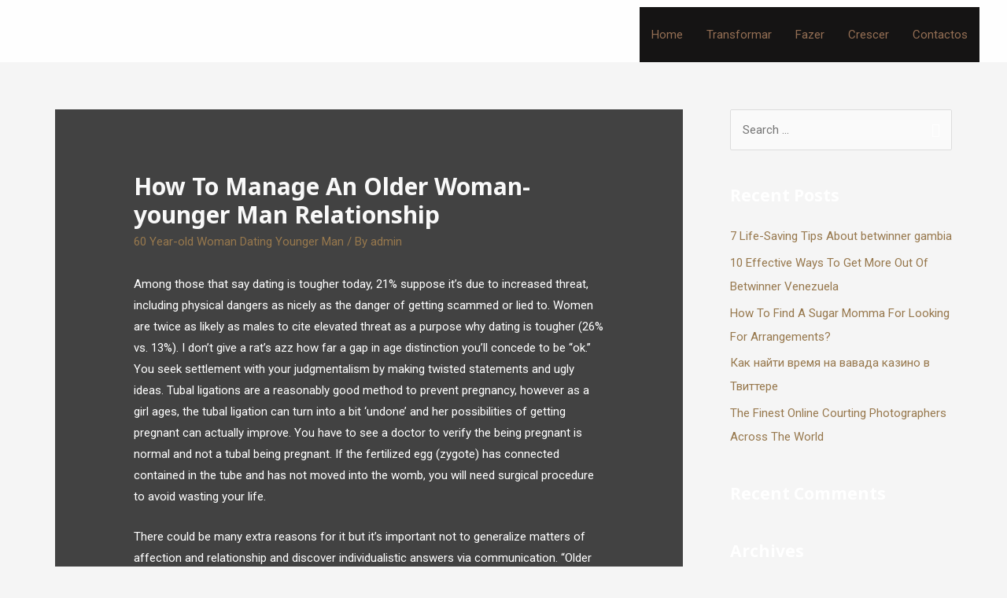

--- FILE ---
content_type: text/html; charset=UTF-8
request_url: http://mognad.se/how-to-manage-an-older-woman-younger-man-relationship/
body_size: 36852
content:
<!DOCTYPE html>
<html dir="ltr" lang="en-US"
	prefix="og: https://ogp.me/ns#" >
<head>
<meta charset="UTF-8">
<meta name="viewport" content="width=device-width, initial-scale=1">
<link rel="profile" href="https://gmpg.org/xfn/11">

<title>How To Manage An Older Woman-younger Man Relationship - mognad</title>
	<style>img:is([sizes="auto" i], [sizes^="auto," i]) { contain-intrinsic-size: 3000px 1500px }</style>
	
		<!-- All in One SEO 4.2.6.1 - aioseo.com -->
		<meta name="description" content="Among those that say dating is tougher today, 21% suppose it&#039;s due to increased threat, including physical dangers as nicely as the danger of getting scammed or lied to. Women are twice as likely as males to cite elevated threat as a purpose why dating is tougher (26% vs. 13%). I don&#039;t give a rat&#039;s" />
		<meta name="robots" content="max-image-preview:large" />
		<link rel="canonical" href="http://mognad.se/how-to-manage-an-older-woman-younger-man-relationship/" />
		<meta name="generator" content="All in One SEO (AIOSEO) 4.2.6.1 " />
		<meta property="og:locale" content="en_US" />
		<meta property="og:site_name" content="mognad - mognad" />
		<meta property="og:type" content="article" />
		<meta property="og:title" content="How To Manage An Older Woman-younger Man Relationship - mognad" />
		<meta property="og:description" content="Among those that say dating is tougher today, 21% suppose it&#039;s due to increased threat, including physical dangers as nicely as the danger of getting scammed or lied to. Women are twice as likely as males to cite elevated threat as a purpose why dating is tougher (26% vs. 13%). I don&#039;t give a rat&#039;s" />
		<meta property="og:url" content="http://mognad.se/how-to-manage-an-older-woman-younger-man-relationship/" />
		<meta property="article:published_time" content="2023-05-24T04:54:46+00:00" />
		<meta property="article:modified_time" content="2023-05-24T04:54:46+00:00" />
		<meta name="twitter:card" content="summary_large_image" />
		<meta name="twitter:title" content="How To Manage An Older Woman-younger Man Relationship - mognad" />
		<meta name="twitter:description" content="Among those that say dating is tougher today, 21% suppose it&#039;s due to increased threat, including physical dangers as nicely as the danger of getting scammed or lied to. Women are twice as likely as males to cite elevated threat as a purpose why dating is tougher (26% vs. 13%). I don&#039;t give a rat&#039;s" />
		<script type="application/ld+json" class="aioseo-schema">
			{"@context":"https:\/\/schema.org","@graph":[{"@type":"BlogPosting","@id":"http:\/\/mognad.se\/how-to-manage-an-older-woman-younger-man-relationship\/#blogposting","name":"How To Manage An Older Woman-younger Man Relationship - mognad","headline":"How To Manage An Older Woman-younger Man Relationship","author":{"@id":"http:\/\/mognad.se\/author\/admin\/#author"},"publisher":{"@id":"http:\/\/mognad.se\/#organization"},"datePublished":"2023-05-24T04:54:46+00:00","dateModified":"2023-05-24T04:54:46+00:00","inLanguage":"en-US","mainEntityOfPage":{"@id":"http:\/\/mognad.se\/how-to-manage-an-older-woman-younger-man-relationship\/#webpage"},"isPartOf":{"@id":"http:\/\/mognad.se\/how-to-manage-an-older-woman-younger-man-relationship\/#webpage"},"articleSection":"60 Year-old Woman Dating Younger Man"},{"@type":"BreadcrumbList","@id":"http:\/\/mognad.se\/how-to-manage-an-older-woman-younger-man-relationship\/#breadcrumblist","itemListElement":[{"@type":"ListItem","@id":"http:\/\/mognad.se\/#listItem","position":1,"item":{"@type":"WebPage","@id":"http:\/\/mognad.se\/","name":"Home","description":"bem- vindos \u00e0 Consultores de neg\u00f3cios e tecnologia A mognade.se \u00e9 um coletivo de profissionais com extensa experi\u00eancia em consultoria de neg\u00f3cios e tecnologia que pretende colocar \u00e0 disposi\u00e7\u00e3o das Pequenas e M\u00e9dias Empresas as compet\u00eancias, ferramentas e metodologias de refer\u00eancia que s\u00e3o amplamente utilizadas por grandes empresas e multinacionais. Inovamos ao usar a Framework Values-Vision-Transformation,","url":"http:\/\/mognad.se\/"},"nextItem":"http:\/\/mognad.se\/how-to-manage-an-older-woman-younger-man-relationship\/#listItem"},{"@type":"ListItem","@id":"http:\/\/mognad.se\/how-to-manage-an-older-woman-younger-man-relationship\/#listItem","position":2,"item":{"@type":"WebPage","@id":"http:\/\/mognad.se\/how-to-manage-an-older-woman-younger-man-relationship\/","name":"How To Manage An Older Woman-younger Man Relationship","description":"Among those that say dating is tougher today, 21% suppose it's due to increased threat, including physical dangers as nicely as the danger of getting scammed or lied to. Women are twice as likely as males to cite elevated threat as a purpose why dating is tougher (26% vs. 13%). I don't give a rat's","url":"http:\/\/mognad.se\/how-to-manage-an-older-woman-younger-man-relationship\/"},"previousItem":"http:\/\/mognad.se\/#listItem"}]},{"@type":"Organization","@id":"http:\/\/mognad.se\/#organization","name":"mognad","url":"http:\/\/mognad.se\/"},{"@type":"WebPage","@id":"http:\/\/mognad.se\/how-to-manage-an-older-woman-younger-man-relationship\/#webpage","url":"http:\/\/mognad.se\/how-to-manage-an-older-woman-younger-man-relationship\/","name":"How To Manage An Older Woman-younger Man Relationship - mognad","description":"Among those that say dating is tougher today, 21% suppose it's due to increased threat, including physical dangers as nicely as the danger of getting scammed or lied to. Women are twice as likely as males to cite elevated threat as a purpose why dating is tougher (26% vs. 13%). I don't give a rat's","inLanguage":"en-US","isPartOf":{"@id":"http:\/\/mognad.se\/#website"},"breadcrumb":{"@id":"http:\/\/mognad.se\/how-to-manage-an-older-woman-younger-man-relationship\/#breadcrumblist"},"author":"http:\/\/mognad.se\/author\/admin\/#author","creator":"http:\/\/mognad.se\/author\/admin\/#author","datePublished":"2023-05-24T04:54:46+00:00","dateModified":"2023-05-24T04:54:46+00:00"},{"@type":"WebSite","@id":"http:\/\/mognad.se\/#website","url":"http:\/\/mognad.se\/","name":"mognad","description":"mognad","inLanguage":"en-US","publisher":{"@id":"http:\/\/mognad.se\/#organization"}}]}
		</script>
		<!-- All in One SEO -->

<link rel='dns-prefetch' href='//cdnjs.cloudflare.com' />
<link rel='dns-prefetch' href='//fonts.googleapis.com' />
<link rel="alternate" type="application/rss+xml" title="mognad &raquo; Feed" href="http://mognad.se/feed/" />
<link rel="alternate" type="application/rss+xml" title="mognad &raquo; Comments Feed" href="http://mognad.se/comments/feed/" />
<link rel="alternate" type="application/rss+xml" title="mognad &raquo; How To Manage An Older Woman-younger Man Relationship Comments Feed" href="http://mognad.se/how-to-manage-an-older-woman-younger-man-relationship/feed/" />
		<!-- This site uses the Google Analytics by MonsterInsights plugin v8.10.0 - Using Analytics tracking - https://www.monsterinsights.com/ -->
		<!-- Note: MonsterInsights is not currently configured on this site. The site owner needs to authenticate with Google Analytics in the MonsterInsights settings panel. -->
					<!-- No UA code set -->
				<!-- / Google Analytics by MonsterInsights -->
		<script>
window._wpemojiSettings = {"baseUrl":"https:\/\/s.w.org\/images\/core\/emoji\/15.0.3\/72x72\/","ext":".png","svgUrl":"https:\/\/s.w.org\/images\/core\/emoji\/15.0.3\/svg\/","svgExt":".svg","source":{"concatemoji":"http:\/\/mognad.se\/wp-includes\/js\/wp-emoji-release.min.js?ver=6.7.1"}};
/*! This file is auto-generated */
!function(i,n){var o,s,e;function c(e){try{var t={supportTests:e,timestamp:(new Date).valueOf()};sessionStorage.setItem(o,JSON.stringify(t))}catch(e){}}function p(e,t,n){e.clearRect(0,0,e.canvas.width,e.canvas.height),e.fillText(t,0,0);var t=new Uint32Array(e.getImageData(0,0,e.canvas.width,e.canvas.height).data),r=(e.clearRect(0,0,e.canvas.width,e.canvas.height),e.fillText(n,0,0),new Uint32Array(e.getImageData(0,0,e.canvas.width,e.canvas.height).data));return t.every(function(e,t){return e===r[t]})}function u(e,t,n){switch(t){case"flag":return n(e,"\ud83c\udff3\ufe0f\u200d\u26a7\ufe0f","\ud83c\udff3\ufe0f\u200b\u26a7\ufe0f")?!1:!n(e,"\ud83c\uddfa\ud83c\uddf3","\ud83c\uddfa\u200b\ud83c\uddf3")&&!n(e,"\ud83c\udff4\udb40\udc67\udb40\udc62\udb40\udc65\udb40\udc6e\udb40\udc67\udb40\udc7f","\ud83c\udff4\u200b\udb40\udc67\u200b\udb40\udc62\u200b\udb40\udc65\u200b\udb40\udc6e\u200b\udb40\udc67\u200b\udb40\udc7f");case"emoji":return!n(e,"\ud83d\udc26\u200d\u2b1b","\ud83d\udc26\u200b\u2b1b")}return!1}function f(e,t,n){var r="undefined"!=typeof WorkerGlobalScope&&self instanceof WorkerGlobalScope?new OffscreenCanvas(300,150):i.createElement("canvas"),a=r.getContext("2d",{willReadFrequently:!0}),o=(a.textBaseline="top",a.font="600 32px Arial",{});return e.forEach(function(e){o[e]=t(a,e,n)}),o}function t(e){var t=i.createElement("script");t.src=e,t.defer=!0,i.head.appendChild(t)}"undefined"!=typeof Promise&&(o="wpEmojiSettingsSupports",s=["flag","emoji"],n.supports={everything:!0,everythingExceptFlag:!0},e=new Promise(function(e){i.addEventListener("DOMContentLoaded",e,{once:!0})}),new Promise(function(t){var n=function(){try{var e=JSON.parse(sessionStorage.getItem(o));if("object"==typeof e&&"number"==typeof e.timestamp&&(new Date).valueOf()<e.timestamp+604800&&"object"==typeof e.supportTests)return e.supportTests}catch(e){}return null}();if(!n){if("undefined"!=typeof Worker&&"undefined"!=typeof OffscreenCanvas&&"undefined"!=typeof URL&&URL.createObjectURL&&"undefined"!=typeof Blob)try{var e="postMessage("+f.toString()+"("+[JSON.stringify(s),u.toString(),p.toString()].join(",")+"));",r=new Blob([e],{type:"text/javascript"}),a=new Worker(URL.createObjectURL(r),{name:"wpTestEmojiSupports"});return void(a.onmessage=function(e){c(n=e.data),a.terminate(),t(n)})}catch(e){}c(n=f(s,u,p))}t(n)}).then(function(e){for(var t in e)n.supports[t]=e[t],n.supports.everything=n.supports.everything&&n.supports[t],"flag"!==t&&(n.supports.everythingExceptFlag=n.supports.everythingExceptFlag&&n.supports[t]);n.supports.everythingExceptFlag=n.supports.everythingExceptFlag&&!n.supports.flag,n.DOMReady=!1,n.readyCallback=function(){n.DOMReady=!0}}).then(function(){return e}).then(function(){var e;n.supports.everything||(n.readyCallback(),(e=n.source||{}).concatemoji?t(e.concatemoji):e.wpemoji&&e.twemoji&&(t(e.twemoji),t(e.wpemoji)))}))}((window,document),window._wpemojiSettings);
</script>

<link rel='stylesheet' id='random-css' href='http://mognad.se/wp-content/plugins/random/random.css?ver=6.7.1' media='all' />
<link rel='stylesheet' id='random-font-awesome-css-css' href='https://cdnjs.cloudflare.com/ajax/libs/font-awesome/4.7.0/css/font-awesome.min.css?ver=1.0' media='' />
<link rel='stylesheet' id='astra-theme-css-css' href='http://mognad.se/wp-content/themes/astra/assets/css/minified/frontend.min.css?ver=3.9.2' media='all' />
<style id='astra-theme-css-inline-css'>
.ast-no-sidebar .entry-content .alignfull {margin-left: calc( -50vw + 50%);margin-right: calc( -50vw + 50%);max-width: 100vw;width: 100vw;}.ast-no-sidebar .entry-content .alignwide {margin-left: calc(-41vw + 50%);margin-right: calc(-41vw + 50%);max-width: unset;width: unset;}.ast-no-sidebar .entry-content .alignfull .alignfull,.ast-no-sidebar .entry-content .alignfull .alignwide,.ast-no-sidebar .entry-content .alignwide .alignfull,.ast-no-sidebar .entry-content .alignwide .alignwide,.ast-no-sidebar .entry-content .wp-block-column .alignfull,.ast-no-sidebar .entry-content .wp-block-column .alignwide{width: 100%;margin-left: auto;margin-right: auto;}.wp-block-gallery,.blocks-gallery-grid {margin: 0;}.wp-block-separator {max-width: 100px;}.wp-block-separator.is-style-wide,.wp-block-separator.is-style-dots {max-width: none;}.entry-content .has-2-columns .wp-block-column:first-child {padding-right: 10px;}.entry-content .has-2-columns .wp-block-column:last-child {padding-left: 10px;}@media (max-width: 782px) {.entry-content .wp-block-columns .wp-block-column {flex-basis: 100%;}.entry-content .has-2-columns .wp-block-column:first-child {padding-right: 0;}.entry-content .has-2-columns .wp-block-column:last-child {padding-left: 0;}}body .entry-content .wp-block-latest-posts {margin-left: 0;}body .entry-content .wp-block-latest-posts li {list-style: none;}.ast-no-sidebar .ast-container .entry-content .wp-block-latest-posts {margin-left: 0;}.ast-header-break-point .entry-content .alignwide {margin-left: auto;margin-right: auto;}.entry-content .blocks-gallery-item img {margin-bottom: auto;}.wp-block-pullquote {border-top: 4px solid #555d66;border-bottom: 4px solid #555d66;color: #40464d;}:root{--ast-container-default-xlg-padding:6.67em;--ast-container-default-lg-padding:5.67em;--ast-container-default-slg-padding:4.34em;--ast-container-default-md-padding:3.34em;--ast-container-default-sm-padding:6.67em;--ast-container-default-xs-padding:2.4em;--ast-container-default-xxs-padding:1.4em;}html{font-size:93.75%;}a,.page-title{color:#97784d;}a:hover,a:focus{color:var(--ast-global-color-1);}body,button,input,select,textarea,.ast-button,.ast-custom-button{font-family:'Roboto',sans-serif;font-weight:400;font-size:15px;font-size:1rem;}blockquote{color:var(--ast-global-color-3);}h1,.entry-content h1,h2,.entry-content h2,h3,.entry-content h3,h4,.entry-content h4,h5,.entry-content h5,h6,.entry-content h6,.site-title,.site-title a{font-family:'Noto Sans',sans-serif;font-weight:700;}.site-title{font-size:35px;font-size:2.3333333333333rem;display:none;}header .custom-logo-link img{max-width:384px;}.astra-logo-svg{width:384px;}.ast-archive-description .ast-archive-title{font-size:40px;font-size:2.6666666666667rem;}.site-header .site-description{font-size:15px;font-size:1rem;display:none;}.entry-title{font-size:30px;font-size:2rem;}h1,.entry-content h1{font-size:110px;font-size:7.3333333333333rem;font-family:'Noto Sans',sans-serif;line-height:1.1;}h2,.entry-content h2{font-size:90px;font-size:6rem;font-family:'Noto Sans',sans-serif;line-height:1.35;}h3,.entry-content h3{font-size:32px;font-size:2.1333333333333rem;font-family:'Noto Sans',sans-serif;line-height:1.35;}h4,.entry-content h4{font-size:25px;font-size:1.6666666666667rem;font-family:'Noto Sans',sans-serif;}h5,.entry-content h5{font-size:17px;font-size:1.1333333333333rem;font-family:'Noto Sans',sans-serif;}h6,.entry-content h6{font-size:13px;font-size:0.86666666666667rem;font-family:'Noto Sans',sans-serif;}.ast-single-post .entry-title,.page-title{font-size:30px;font-size:2rem;}::selection{background-color:#97784d;color:#ffffff;}body,h1,.entry-title a,.entry-content h1,h2,.entry-content h2,h3,.entry-content h3,h4,.entry-content h4,h5,.entry-content h5,h6,.entry-content h6{color:var(--ast-global-color-3);}.tagcloud a:hover,.tagcloud a:focus,.tagcloud a.current-item{color:#ffffff;border-color:#97784d;background-color:#97784d;}input:focus,input[type="text"]:focus,input[type="email"]:focus,input[type="url"]:focus,input[type="password"]:focus,input[type="reset"]:focus,input[type="search"]:focus,textarea:focus{border-color:#97784d;}input[type="radio"]:checked,input[type=reset],input[type="checkbox"]:checked,input[type="checkbox"]:hover:checked,input[type="checkbox"]:focus:checked,input[type=range]::-webkit-slider-thumb{border-color:#97784d;background-color:#97784d;box-shadow:none;}.site-footer a:hover + .post-count,.site-footer a:focus + .post-count{background:#97784d;border-color:#97784d;}.single .nav-links .nav-previous,.single .nav-links .nav-next{color:#97784d;}.entry-meta,.entry-meta *{line-height:1.45;color:#97784d;}.entry-meta a:hover,.entry-meta a:hover *,.entry-meta a:focus,.entry-meta a:focus *,.page-links > .page-link,.page-links .page-link:hover,.post-navigation a:hover{color:var(--ast-global-color-1);}#cat option,.secondary .calendar_wrap thead a,.secondary .calendar_wrap thead a:visited{color:#97784d;}.secondary .calendar_wrap #today,.ast-progress-val span{background:#97784d;}.secondary a:hover + .post-count,.secondary a:focus + .post-count{background:#97784d;border-color:#97784d;}.calendar_wrap #today > a{color:#ffffff;}.page-links .page-link,.single .post-navigation a{color:#97784d;}.widget-title{font-size:21px;font-size:1.4rem;color:var(--ast-global-color-3);}#secondary,#secondary button,#secondary input,#secondary select,#secondary textarea{font-size:15px;font-size:1rem;}.ast-logo-title-inline .site-logo-img{padding-right:1em;}#secondary {margin: 4em 0 2.5em;word-break: break-word;line-height: 2;}#secondary li {margin-bottom: 0.25em;}#secondary li:last-child {margin-bottom: 0;}@media (max-width: 768px) {.js_active .ast-plain-container.ast-single-post #secondary {margin-top: 1.5em;}}.ast-separate-container.ast-two-container #secondary .widget {background-color: #fff;padding: 2em;margin-bottom: 2em;}@media (min-width: 993px) {.ast-left-sidebar #secondary {padding-right: 60px;}.ast-right-sidebar #secondary {padding-left: 60px;}}@media (max-width: 993px) {.ast-right-sidebar #secondary {padding-left: 30px;}.ast-left-sidebar #secondary {padding-right: 30px;}}@media (max-width:921px){#ast-desktop-header{display:none;}}@media (min-width:921px){#ast-mobile-header{display:none;}}.wp-block-buttons.aligncenter{justify-content:center;}@media (max-width:921px){.ast-theme-transparent-header #primary,.ast-theme-transparent-header #secondary{padding:0;}}.ast-plain-container.ast-no-sidebar #primary{margin-top:0;margin-bottom:0;}@media (min-width:1200px){.ast-separate-container.ast-right-sidebar .entry-content .wp-block-image.alignfull,.ast-separate-container.ast-left-sidebar .entry-content .wp-block-image.alignfull,.ast-separate-container.ast-right-sidebar .entry-content .wp-block-cover.alignfull,.ast-separate-container.ast-left-sidebar .entry-content .wp-block-cover.alignfull{margin-left:-6.67em;margin-right:-6.67em;max-width:unset;width:unset;}.ast-separate-container.ast-right-sidebar .entry-content .wp-block-image.alignwide,.ast-separate-container.ast-left-sidebar .entry-content .wp-block-image.alignwide,.ast-separate-container.ast-right-sidebar .entry-content .wp-block-cover.alignwide,.ast-separate-container.ast-left-sidebar .entry-content .wp-block-cover.alignwide{margin-left:-20px;margin-right:-20px;max-width:unset;width:unset;}}@media (min-width:1200px){.wp-block-group .has-background{padding:20px;}}@media (min-width:1200px){.ast-separate-container.ast-right-sidebar .entry-content .wp-block-group.alignwide,.ast-separate-container.ast-left-sidebar .entry-content .wp-block-group.alignwide,.ast-separate-container.ast-right-sidebar .entry-content .wp-block-cover.alignwide,.ast-separate-container.ast-left-sidebar .entry-content .wp-block-cover.alignwide{margin-left:-20px;margin-right:-20px;padding-left:20px;padding-right:20px;}.ast-separate-container.ast-right-sidebar .entry-content .wp-block-group.alignfull,.ast-separate-container.ast-left-sidebar .entry-content .wp-block-group.alignfull,.ast-separate-container.ast-right-sidebar .entry-content .wp-block-cover.alignfull,.ast-separate-container.ast-left-sidebar .entry-content .wp-block-cover.alignfull{margin-left:-6.67em;margin-right:-6.67em;padding-left:6.67em;padding-right:6.67em;}}@media (min-width:1200px){.wp-block-cover-image.alignwide .wp-block-cover__inner-container,.wp-block-cover.alignwide .wp-block-cover__inner-container,.wp-block-cover-image.alignfull .wp-block-cover__inner-container,.wp-block-cover.alignfull .wp-block-cover__inner-container{width:100%;}}.wp-block-columns{margin-bottom:unset;}.wp-block-image.size-full{margin:2rem 0;}.wp-block-separator.has-background{padding:0;}.wp-block-gallery{margin-bottom:1.6em;}.wp-block-group{padding-top:4em;padding-bottom:4em;}.wp-block-group__inner-container .wp-block-columns:last-child,.wp-block-group__inner-container :last-child,.wp-block-table table{margin-bottom:0;}.blocks-gallery-grid{width:100%;}.wp-block-navigation-link__content{padding:5px 0;}.wp-block-group .wp-block-group .has-text-align-center,.wp-block-group .wp-block-column .has-text-align-center{max-width:100%;}.has-text-align-center{margin:0 auto;}@media (min-width:1200px){.wp-block-cover__inner-container,.alignwide .wp-block-group__inner-container,.alignfull .wp-block-group__inner-container{max-width:1200px;margin:0 auto;}.wp-block-group.alignnone,.wp-block-group.aligncenter,.wp-block-group.alignleft,.wp-block-group.alignright,.wp-block-group.alignwide,.wp-block-columns.alignwide{margin:2rem 0 1rem 0;}}@media (max-width:1200px){.wp-block-group{padding:3em;}.wp-block-group .wp-block-group{padding:1.5em;}.wp-block-columns,.wp-block-column{margin:1rem 0;}}@media (min-width:921px){.wp-block-columns .wp-block-group{padding:2em;}}@media (max-width:544px){.wp-block-cover-image .wp-block-cover__inner-container,.wp-block-cover .wp-block-cover__inner-container{width:unset;}.wp-block-cover,.wp-block-cover-image{padding:2em 0;}.wp-block-group,.wp-block-cover{padding:2em;}.wp-block-media-text__media img,.wp-block-media-text__media video{width:unset;max-width:100%;}.wp-block-media-text.has-background .wp-block-media-text__content{padding:1em;}.wp-block-media-text .wp-block-media-text__content{padding:3em 2em;}}.wp-block-image.aligncenter{margin-left:auto;margin-right:auto;}.wp-block-table.aligncenter{margin-left:auto;margin-right:auto;}@media (max-width:921px){.ast-separate-container #primary,.ast-separate-container #secondary{padding:1.5em 0;}#primary,#secondary{padding:1.5em 0;margin:0;}.ast-left-sidebar #content > .ast-container{display:flex;flex-direction:column-reverse;width:100%;}.ast-separate-container .ast-article-post,.ast-separate-container .ast-article-single{padding:1.5em 2.14em;}.ast-author-box img.avatar{margin:20px 0 0 0;}}@media (max-width:921px){#secondary.secondary{padding-top:0;}.ast-separate-container.ast-right-sidebar #secondary{padding-left:1em;padding-right:1em;}.ast-separate-container.ast-two-container #secondary{padding-left:0;padding-right:0;}.ast-page-builder-template .entry-header #secondary,.ast-page-builder-template #secondary{margin-top:1.5em;}}@media (max-width:921px){.ast-right-sidebar #primary{padding-right:0;}.ast-page-builder-template.ast-left-sidebar #secondary,.ast-page-builder-template.ast-right-sidebar #secondary{padding-right:20px;padding-left:20px;}.ast-right-sidebar #secondary,.ast-left-sidebar #primary{padding-left:0;}.ast-left-sidebar #secondary{padding-right:0;}}@media (min-width:922px){.ast-separate-container.ast-right-sidebar #primary,.ast-separate-container.ast-left-sidebar #primary{border:0;}.search-no-results.ast-separate-container #primary{margin-bottom:4em;}}@media (min-width:922px){.ast-right-sidebar #primary{border-right:1px solid var(--ast-border-color);}.ast-left-sidebar #primary{border-left:1px solid var(--ast-border-color);}.ast-right-sidebar #secondary{border-left:1px solid var(--ast-border-color);margin-left:-1px;}.ast-left-sidebar #secondary{border-right:1px solid var(--ast-border-color);margin-right:-1px;}.ast-separate-container.ast-two-container.ast-right-sidebar #secondary{padding-left:30px;padding-right:0;}.ast-separate-container.ast-two-container.ast-left-sidebar #secondary{padding-right:30px;padding-left:0;}.ast-separate-container.ast-right-sidebar #secondary,.ast-separate-container.ast-left-sidebar #secondary{border:0;margin-left:auto;margin-right:auto;}.ast-separate-container.ast-two-container #secondary .widget:last-child{margin-bottom:0;}}.elementor-button-wrapper .elementor-button{border-style:solid;text-decoration:none;border-top-width:0;border-right-width:0;border-left-width:0;border-bottom-width:0;}body .elementor-button.elementor-size-sm,body .elementor-button.elementor-size-xs,body .elementor-button.elementor-size-md,body .elementor-button.elementor-size-lg,body .elementor-button.elementor-size-xl,body .elementor-button{border-radius:0px;padding-top:17px;padding-right:40px;padding-bottom:17px;padding-left:40px;}.elementor-button-wrapper .elementor-button{border-color:#97784d;background-color:#97784d;}.elementor-button-wrapper .elementor-button:hover,.elementor-button-wrapper .elementor-button:focus{color:#000000;background-color:var(--ast-global-color-1);border-color:var(--ast-global-color-1);}.wp-block-button .wp-block-button__link ,.elementor-button-wrapper .elementor-button,.elementor-button-wrapper .elementor-button:visited{color:#ffffff;}.elementor-button-wrapper .elementor-button{font-family:inherit;font-weight:500;line-height:1;text-transform:uppercase;}body .elementor-button.elementor-size-sm,body .elementor-button.elementor-size-xs,body .elementor-button.elementor-size-md,body .elementor-button.elementor-size-lg,body .elementor-button.elementor-size-xl,body .elementor-button{font-size:15px;font-size:1rem;}.wp-block-button .wp-block-button__link:hover,.wp-block-button .wp-block-button__link:focus{color:#000000;background-color:var(--ast-global-color-1);border-color:var(--ast-global-color-1);}.elementor-widget-heading h1.elementor-heading-title{line-height:1.1;}.elementor-widget-heading h2.elementor-heading-title{line-height:1.35;}.elementor-widget-heading h3.elementor-heading-title{line-height:1.35;}.wp-block-button .wp-block-button__link{border-top-width:0;border-right-width:0;border-left-width:0;border-bottom-width:0;border-color:#97784d;background-color:#97784d;color:#ffffff;font-family:inherit;font-weight:500;line-height:1;text-transform:uppercase;font-size:15px;font-size:1rem;border-radius:0px;padding-top:17px;padding-right:40px;padding-bottom:17px;padding-left:40px;}.menu-toggle,button,.ast-button,.ast-custom-button,.button,input#submit,input[type="button"],input[type="submit"],input[type="reset"]{border-style:solid;border-top-width:0;border-right-width:0;border-left-width:0;border-bottom-width:0;color:#ffffff;border-color:#97784d;background-color:#97784d;border-radius:0px;padding-top:17px;padding-right:40px;padding-bottom:17px;padding-left:40px;font-family:inherit;font-weight:500;font-size:15px;font-size:1rem;line-height:1;text-transform:uppercase;}button:focus,.menu-toggle:hover,button:hover,.ast-button:hover,.ast-custom-button:hover .button:hover,.ast-custom-button:hover ,input[type=reset]:hover,input[type=reset]:focus,input#submit:hover,input#submit:focus,input[type="button"]:hover,input[type="button"]:focus,input[type="submit"]:hover,input[type="submit"]:focus{color:#000000;background-color:var(--ast-global-color-1);border-color:var(--ast-global-color-1);}@media (min-width:544px){.ast-container{max-width:100%;}}@media (max-width:544px){.ast-separate-container .ast-article-post,.ast-separate-container .ast-article-single,.ast-separate-container .comments-title,.ast-separate-container .ast-archive-description{padding:1.5em 1em;}.ast-separate-container #content .ast-container{padding-left:0.54em;padding-right:0.54em;}.ast-separate-container .ast-comment-list li.depth-1{padding:1.5em 1em;margin-bottom:1.5em;}.ast-separate-container .ast-comment-list .bypostauthor{padding:.5em;}.ast-search-menu-icon.ast-dropdown-active .search-field{width:170px;}.ast-separate-container #secondary{padding-top:0;}.ast-separate-container.ast-two-container #secondary .widget{margin-bottom:1.5em;padding-left:1em;padding-right:1em;}}@media (max-width:921px){.ast-mobile-header-stack .main-header-bar .ast-search-menu-icon{display:inline-block;}.ast-header-break-point.ast-header-custom-item-outside .ast-mobile-header-stack .main-header-bar .ast-search-icon{margin:0;}.ast-comment-avatar-wrap img{max-width:2.5em;}.ast-separate-container .ast-comment-list li.depth-1{padding:1.5em 2.14em;}.ast-separate-container .comment-respond{padding:2em 2.14em;}.ast-comment-meta{padding:0 1.8888em 1.3333em;}}body,.ast-separate-container{background-image:url(http://mognad.se/wp-content/uploads/2021/09/bg-001-free-img.png);;background-repeat:no-repeat;background-position:center center;background-size:auto;background-attachment:fixed;}.ast-no-sidebar.ast-separate-container .entry-content .alignfull {margin-left: -6.67em;margin-right: -6.67em;width: auto;}@media (max-width: 1200px) {.ast-no-sidebar.ast-separate-container .entry-content .alignfull {margin-left: -2.4em;margin-right: -2.4em;}}@media (max-width: 768px) {.ast-no-sidebar.ast-separate-container .entry-content .alignfull {margin-left: -2.14em;margin-right: -2.14em;}}@media (max-width: 544px) {.ast-no-sidebar.ast-separate-container .entry-content .alignfull {margin-left: -1em;margin-right: -1em;}}.ast-no-sidebar.ast-separate-container .entry-content .alignwide {margin-left: -20px;margin-right: -20px;}.ast-no-sidebar.ast-separate-container .entry-content .wp-block-column .alignfull,.ast-no-sidebar.ast-separate-container .entry-content .wp-block-column .alignwide {margin-left: auto;margin-right: auto;width: 100%;}@media (max-width:921px){.site-title{display:none;}.ast-archive-description .ast-archive-title{font-size:40px;}.site-header .site-description{display:none;}.entry-title{font-size:30px;}h1,.entry-content h1{font-size:76px;}h2,.entry-content h2{font-size:74px;}h3,.entry-content h3{font-size:28px;}h4,.entry-content h4{font-size:26px;font-size:1.7333333333333rem;}.ast-single-post .entry-title,.page-title{font-size:30px;}body,.ast-separate-container{background-image:url(http://mognad.se/wp-content/uploads/2021/09/bg-003-free-img.png);;background-repeat:repeat;background-position:center center;background-size:auto;background-attachment:scroll;}}@media (max-width:544px){.site-title{display:none;}.ast-archive-description .ast-archive-title{font-size:40px;}.site-header .site-description{display:none;}.entry-title{font-size:30px;}h1,.entry-content h1{font-size:50px;}h2,.entry-content h2{font-size:30px;}h3,.entry-content h3{font-size:25px;}.ast-single-post .entry-title,.page-title{font-size:30px;}body,.ast-separate-container{background-image:url(http://mognad.se/wp-content/uploads/2021/09/bg-04-free-img.png);;background-repeat:repeat;background-position:center center;background-size:auto;background-attachment:scroll;}}@media (max-width:921px){html{font-size:85.5%;}}@media (max-width:544px){html{font-size:85.5%;}}@media (min-width:922px){.ast-container{max-width:1180px;}}@font-face {font-family: "Astra";src: url(http://mognad.se/wp-content/themes/astra/assets/fonts/astra.woff) format("woff"),url(http://mognad.se/wp-content/themes/astra/assets/fonts/astra.ttf) format("truetype"),url(http://mognad.se/wp-content/themes/astra/assets/fonts/astra.svg#astra) format("svg");font-weight: normal;font-style: normal;font-display: fallback;}@media (min-width:922px){.main-header-menu .sub-menu .menu-item.ast-left-align-sub-menu:hover > .sub-menu,.main-header-menu .sub-menu .menu-item.ast-left-align-sub-menu.focus > .sub-menu{margin-left:-0px;}}.footer-widget-area[data-section^="section-fb-html-"] .ast-builder-html-element{text-align:center;}.astra-icon-down_arrow::after {content: "\e900";font-family: Astra;}.astra-icon-close::after {content: "\e5cd";font-family: Astra;}.astra-icon-drag_handle::after {content: "\e25d";font-family: Astra;}.astra-icon-format_align_justify::after {content: "\e235";font-family: Astra;}.astra-icon-menu::after {content: "\e5d2";font-family: Astra;}.astra-icon-reorder::after {content: "\e8fe";font-family: Astra;}.astra-icon-search::after {content: "\e8b6";font-family: Astra;}.astra-icon-zoom_in::after {content: "\e56b";font-family: Astra;}.astra-icon-check-circle::after {content: "\e901";font-family: Astra;}.astra-icon-shopping-cart::after {content: "\f07a";font-family: Astra;}.astra-icon-shopping-bag::after {content: "\f290";font-family: Astra;}.astra-icon-shopping-basket::after {content: "\f291";font-family: Astra;}.astra-icon-circle-o::after {content: "\e903";font-family: Astra;}.astra-icon-certificate::after {content: "\e902";font-family: Astra;}blockquote {padding: 1.2em;}:root .has-ast-global-color-0-color{color:var(--ast-global-color-0);}:root .has-ast-global-color-0-background-color{background-color:var(--ast-global-color-0);}:root .wp-block-button .has-ast-global-color-0-color{color:var(--ast-global-color-0);}:root .wp-block-button .has-ast-global-color-0-background-color{background-color:var(--ast-global-color-0);}:root .has-ast-global-color-1-color{color:var(--ast-global-color-1);}:root .has-ast-global-color-1-background-color{background-color:var(--ast-global-color-1);}:root .wp-block-button .has-ast-global-color-1-color{color:var(--ast-global-color-1);}:root .wp-block-button .has-ast-global-color-1-background-color{background-color:var(--ast-global-color-1);}:root .has-ast-global-color-2-color{color:var(--ast-global-color-2);}:root .has-ast-global-color-2-background-color{background-color:var(--ast-global-color-2);}:root .wp-block-button .has-ast-global-color-2-color{color:var(--ast-global-color-2);}:root .wp-block-button .has-ast-global-color-2-background-color{background-color:var(--ast-global-color-2);}:root .has-ast-global-color-3-color{color:var(--ast-global-color-3);}:root .has-ast-global-color-3-background-color{background-color:var(--ast-global-color-3);}:root .wp-block-button .has-ast-global-color-3-color{color:var(--ast-global-color-3);}:root .wp-block-button .has-ast-global-color-3-background-color{background-color:var(--ast-global-color-3);}:root .has-ast-global-color-4-color{color:var(--ast-global-color-4);}:root .has-ast-global-color-4-background-color{background-color:var(--ast-global-color-4);}:root .wp-block-button .has-ast-global-color-4-color{color:var(--ast-global-color-4);}:root .wp-block-button .has-ast-global-color-4-background-color{background-color:var(--ast-global-color-4);}:root .has-ast-global-color-5-color{color:var(--ast-global-color-5);}:root .has-ast-global-color-5-background-color{background-color:var(--ast-global-color-5);}:root .wp-block-button .has-ast-global-color-5-color{color:var(--ast-global-color-5);}:root .wp-block-button .has-ast-global-color-5-background-color{background-color:var(--ast-global-color-5);}:root .has-ast-global-color-6-color{color:var(--ast-global-color-6);}:root .has-ast-global-color-6-background-color{background-color:var(--ast-global-color-6);}:root .wp-block-button .has-ast-global-color-6-color{color:var(--ast-global-color-6);}:root .wp-block-button .has-ast-global-color-6-background-color{background-color:var(--ast-global-color-6);}:root .has-ast-global-color-7-color{color:var(--ast-global-color-7);}:root .has-ast-global-color-7-background-color{background-color:var(--ast-global-color-7);}:root .wp-block-button .has-ast-global-color-7-color{color:var(--ast-global-color-7);}:root .wp-block-button .has-ast-global-color-7-background-color{background-color:var(--ast-global-color-7);}:root .has-ast-global-color-8-color{color:var(--ast-global-color-8);}:root .has-ast-global-color-8-background-color{background-color:var(--ast-global-color-8);}:root .wp-block-button .has-ast-global-color-8-color{color:var(--ast-global-color-8);}:root .wp-block-button .has-ast-global-color-8-background-color{background-color:var(--ast-global-color-8);}:root{--ast-global-color-0:#97784d;--ast-global-color-1:#fefefe;--ast-global-color-2:#f9f9f9;--ast-global-color-3:#ffffff;--ast-global-color-4:#F5F5F5;--ast-global-color-5:#fcfcfc;--ast-global-color-6:#F2F5F7;--ast-global-color-7:#424242;--ast-global-color-8:#bfd1ff;}:root {--ast-border-color : #dddddd;}.ast-breadcrumbs .trail-browse,.ast-breadcrumbs .trail-items,.ast-breadcrumbs .trail-items li{display:inline-block;margin:0;padding:0;border:none;background:inherit;text-indent:0;}.ast-breadcrumbs .trail-browse{font-size:inherit;font-style:inherit;font-weight:inherit;color:inherit;}.ast-breadcrumbs .trail-items{list-style:none;}.trail-items li::after{padding:0 0.3em;content:"\00bb";}.trail-items li:last-of-type::after{display:none;}h1,.entry-content h1,h2,.entry-content h2,h3,.entry-content h3,h4,.entry-content h4,h5,.entry-content h5,h6,.entry-content h6{color:var(--ast-global-color-2);}@media (max-width:921px){.ast-builder-grid-row-container.ast-builder-grid-row-tablet-3-firstrow .ast-builder-grid-row > *:first-child,.ast-builder-grid-row-container.ast-builder-grid-row-tablet-3-lastrow .ast-builder-grid-row > *:last-child{grid-column:1 / -1;}}@media (max-width:544px){.ast-builder-grid-row-container.ast-builder-grid-row-mobile-3-firstrow .ast-builder-grid-row > *:first-child,.ast-builder-grid-row-container.ast-builder-grid-row-mobile-3-lastrow .ast-builder-grid-row > *:last-child{grid-column:1 / -1;}}.ast-builder-layout-element[data-section="title_tagline"]{display:flex;}@media (max-width:921px){.ast-header-break-point .ast-builder-layout-element[data-section="title_tagline"]{display:flex;}}@media (max-width:544px){.ast-header-break-point .ast-builder-layout-element[data-section="title_tagline"]{display:flex;}}.ast-builder-menu-1{font-family:inherit;font-weight:inherit;}.ast-builder-menu-1 .menu-item > .menu-link{color:#946f54;}.ast-builder-menu-1 .menu-item > .ast-menu-toggle{color:#946f54;}.ast-builder-menu-1 .sub-menu,.ast-builder-menu-1 .inline-on-mobile .sub-menu{border-top-width:2px;border-bottom-width:0px;border-right-width:0px;border-left-width:0px;border-color:rgba(66,66,66,0);border-style:solid;border-radius:123px;}.ast-builder-menu-1 .main-header-menu > .menu-item > .sub-menu,.ast-builder-menu-1 .main-header-menu > .menu-item > .astra-full-megamenu-wrapper{margin-top:70px;}.ast-desktop .ast-builder-menu-1 .main-header-menu > .menu-item > .sub-menu:before,.ast-desktop .ast-builder-menu-1 .main-header-menu > .menu-item > .astra-full-megamenu-wrapper:before{height:calc( 70px + 5px );}.ast-builder-menu-1 .main-header-menu,.ast-builder-menu-1 .main-header-menu .sub-menu{background-color:#151414;;background-image:none;;}.ast-desktop .ast-builder-menu-1 .menu-item .sub-menu .menu-link{border-style:none;}@media (max-width:921px){.ast-header-break-point .ast-builder-menu-1 .menu-item.menu-item-has-children > .ast-menu-toggle{top:0;}.ast-builder-menu-1 .menu-item-has-children > .menu-link:after{content:unset;}}@media (max-width:544px){.ast-header-break-point .ast-builder-menu-1 .menu-item.menu-item-has-children > .ast-menu-toggle{top:0;}}.ast-builder-menu-1{display:flex;}@media (max-width:921px){.ast-header-break-point .ast-builder-menu-1{display:flex;}}@media (max-width:544px){.ast-header-break-point .ast-builder-menu-1{display:flex;}}.site-below-footer-wrap{padding-top:20px;padding-bottom:20px;}.site-below-footer-wrap[data-section="section-below-footer-builder"]{background-image:url(http://mognad.se/wp-content/uploads/2021/09/bg-001-free-img.png);;background-repeat:no-repeat;background-position:center center;background-size:auto;background-attachment:fixed;min-height:80px;border-style:solid;border-width:0px;border-top-width:1px;border-top-color:#2e2e2e;}.site-below-footer-wrap[data-section="section-below-footer-builder"] .ast-builder-grid-row{max-width:1140px;margin-left:auto;margin-right:auto;}.site-below-footer-wrap[data-section="section-below-footer-builder"] .ast-builder-grid-row,.site-below-footer-wrap[data-section="section-below-footer-builder"] .site-footer-section{align-items:flex-start;}.site-below-footer-wrap[data-section="section-below-footer-builder"].ast-footer-row-inline .site-footer-section{display:flex;margin-bottom:0;}.ast-builder-grid-row-2-equal .ast-builder-grid-row{grid-template-columns:repeat( 2,1fr );}@media (max-width:921px){.site-below-footer-wrap[data-section="section-below-footer-builder"].ast-footer-row-tablet-inline .site-footer-section{display:flex;margin-bottom:0;}.site-below-footer-wrap[data-section="section-below-footer-builder"].ast-footer-row-tablet-stack .site-footer-section{display:block;margin-bottom:10px;}.ast-builder-grid-row-container.ast-builder-grid-row-tablet-2-equal .ast-builder-grid-row{grid-template-columns:repeat( 2,1fr );}}@media (max-width:544px){.site-below-footer-wrap[data-section="section-below-footer-builder"].ast-footer-row-mobile-inline .site-footer-section{display:flex;margin-bottom:0;}.site-below-footer-wrap[data-section="section-below-footer-builder"].ast-footer-row-mobile-stack .site-footer-section{display:block;margin-bottom:10px;}.ast-builder-grid-row-container.ast-builder-grid-row-mobile-full .ast-builder-grid-row{grid-template-columns:1fr;}}.site-below-footer-wrap[data-section="section-below-footer-builder"]{padding-top:30px;padding-bottom:30px;padding-left:30px;padding-right:30px;}@media (max-width:544px){.site-below-footer-wrap[data-section="section-below-footer-builder"]{padding-left:30px;padding-right:30px;}}.site-below-footer-wrap[data-section="section-below-footer-builder"]{display:grid;}@media (max-width:921px){.ast-header-break-point .site-below-footer-wrap[data-section="section-below-footer-builder"]{display:grid;}}@media (max-width:544px){.ast-header-break-point .site-below-footer-wrap[data-section="section-below-footer-builder"]{display:grid;}}.ast-builder-html-element img.alignnone{display:inline-block;}.ast-builder-html-element p:first-child{margin-top:0;}.ast-builder-html-element p:last-child{margin-bottom:0;}.ast-header-break-point .main-header-bar .ast-builder-html-element{line-height:1.85714285714286;}.footer-widget-area[data-section="section-fb-html-1"] .ast-builder-html-element{color:#ffffff;font-size:15px;font-size:1rem;}.footer-widget-area[data-section="section-fb-html-1"] a{color:#ffffff;}.footer-widget-area[data-section="section-fb-html-1"] a:hover{color:#e6e6e6;}@media (max-width:921px){.footer-widget-area[data-section="section-fb-html-1"] .ast-builder-html-element{font-size:15px;font-size:1rem;}}@media (max-width:544px){.footer-widget-area[data-section="section-fb-html-1"] .ast-builder-html-element{font-size:15px;font-size:1rem;}}.footer-widget-area[data-section="section-fb-html-1"]{font-size:15px;font-size:1rem;}@media (max-width:921px){.footer-widget-area[data-section="section-fb-html-1"]{font-size:15px;font-size:1rem;}}@media (max-width:544px){.footer-widget-area[data-section="section-fb-html-1"]{font-size:15px;font-size:1rem;}}.footer-widget-area[data-section="section-fb-html-1"]{display:block;}@media (max-width:921px){.ast-header-break-point .footer-widget-area[data-section="section-fb-html-1"]{display:block;}}@media (max-width:544px){.ast-header-break-point .footer-widget-area[data-section="section-fb-html-1"]{display:block;}}.footer-widget-area[data-section="section-fb-html-1"] .ast-builder-html-element{text-align:right;}@media (max-width:921px){.footer-widget-area[data-section="section-fb-html-1"] .ast-builder-html-element{text-align:right;}}@media (max-width:544px){.footer-widget-area[data-section="section-fb-html-1"] .ast-builder-html-element{text-align:center;}}.ast-footer-copyright{text-align:left;}.ast-footer-copyright {color:#ffffff;}@media (max-width:921px){.ast-footer-copyright{text-align:left;}}@media (max-width:544px){.ast-footer-copyright{text-align:center;}}.ast-footer-copyright.ast-builder-layout-element{display:flex;}@media (max-width:921px){.ast-header-break-point .ast-footer-copyright.ast-builder-layout-element{display:flex;}}@media (max-width:544px){.ast-header-break-point .ast-footer-copyright.ast-builder-layout-element{display:flex;}}.ast-builder-social-element:hover {color: #0274be;}.ast-social-stack-desktop .ast-builder-social-element,.ast-social-stack-tablet .ast-builder-social-element,.ast-social-stack-mobile .ast-builder-social-element {margin-top: 6px;margin-bottom: 6px;}.ast-social-color-type-official .ast-builder-social-element,.ast-social-color-type-official .social-item-label {color: var(--color);background-color: var(--background-color);}.header-social-inner-wrap.ast-social-color-type-official .ast-builder-social-element svg,.footer-social-inner-wrap.ast-social-color-type-official .ast-builder-social-element svg {fill: currentColor;}.social-show-label-true .ast-builder-social-element {width: auto;padding: 0 0.4em;}[data-section^="section-fb-social-icons-"] .footer-social-inner-wrap {text-align: center;}.ast-footer-social-wrap {width: 100%;}.ast-footer-social-wrap .ast-builder-social-element:first-child {margin-left: 0;}.ast-footer-social-wrap .ast-builder-social-element:last-child {margin-right: 0;}.ast-header-social-wrap .ast-builder-social-element:first-child {margin-left: 0;}.ast-header-social-wrap .ast-builder-social-element:last-child {margin-right: 0;}.ast-builder-social-element {line-height: 1;color: #3a3a3a;background: transparent;vertical-align: middle;transition: all 0.01s;margin-left: 6px;margin-right: 6px;justify-content: center;align-items: center;}.ast-builder-social-element {line-height: 1;color: #3a3a3a;background: transparent;vertical-align: middle;transition: all 0.01s;margin-left: 6px;margin-right: 6px;justify-content: center;align-items: center;}.ast-builder-social-element .social-item-label {padding-left: 6px;}.ast-footer-social-1-wrap .ast-builder-social-element svg{width:18px;height:18px;}.ast-footer-social-1-wrap .ast-social-color-type-custom svg{fill:#ffffff;}.ast-footer-social-1-wrap .ast-social-color-type-custom .social-item-label{color:#ffffff;}[data-section="section-fb-social-icons-1"] .footer-social-inner-wrap{text-align:left;}@media (max-width:921px){[data-section="section-fb-social-icons-1"] .footer-social-inner-wrap{text-align:left;}}@media (max-width:544px){.ast-footer-social-1-wrap{margin-bottom:24px;}[data-section="section-fb-social-icons-1"] .footer-social-inner-wrap{text-align:left;}}.ast-builder-layout-element[data-section="section-fb-social-icons-1"]{display:flex;}@media (max-width:921px){.ast-header-break-point .ast-builder-layout-element[data-section="section-fb-social-icons-1"]{display:flex;}}@media (max-width:544px){.ast-header-break-point .ast-builder-layout-element[data-section="section-fb-social-icons-1"]{display:flex;}}.site-footer{background-image:linear-gradient(to right,rgba(47,55,66,0),rgba(47,55,66,0)),url(http://mognad.se/wp-content/uploads/2021/09/bg-003-free-img.png);;background-repeat:repeat;background-position:center center;background-size:auto;background-attachment:scroll;}.site-primary-footer-wrap{padding-top:45px;padding-bottom:45px;}.site-primary-footer-wrap[data-section="section-primary-footer-builder"]{background-image:url(http://mognad.se/wp-content/uploads/2021/09/bg-001-free-img.png);;background-repeat:no-repeat;background-position:center center;background-size:auto;background-attachment:fixed;}.site-primary-footer-wrap[data-section="section-primary-footer-builder"] .ast-builder-grid-row{max-width:1140px;margin-left:auto;margin-right:auto;}.site-primary-footer-wrap[data-section="section-primary-footer-builder"] .ast-builder-grid-row,.site-primary-footer-wrap[data-section="section-primary-footer-builder"] .site-footer-section{align-items:flex-start;}.site-primary-footer-wrap[data-section="section-primary-footer-builder"].ast-footer-row-inline .site-footer-section{display:flex;margin-bottom:0;}.ast-builder-grid-row-2-lheavy .ast-builder-grid-row{grid-template-columns:2fr 1fr;}@media (max-width:921px){.site-primary-footer-wrap[data-section="section-primary-footer-builder"].ast-footer-row-tablet-inline .site-footer-section{display:flex;margin-bottom:0;}.site-primary-footer-wrap[data-section="section-primary-footer-builder"].ast-footer-row-tablet-stack .site-footer-section{display:block;margin-bottom:10px;}.ast-builder-grid-row-container.ast-builder-grid-row-tablet-2-equal .ast-builder-grid-row{grid-template-columns:repeat( 2,1fr );}}@media (max-width:544px){.site-primary-footer-wrap[data-section="section-primary-footer-builder"].ast-footer-row-mobile-inline .site-footer-section{display:flex;margin-bottom:0;}.site-primary-footer-wrap[data-section="section-primary-footer-builder"].ast-footer-row-mobile-stack .site-footer-section{display:block;margin-bottom:10px;}.ast-builder-grid-row-container.ast-builder-grid-row-mobile-full .ast-builder-grid-row{grid-template-columns:1fr;}}.site-primary-footer-wrap[data-section="section-primary-footer-builder"]{padding-top:120px;padding-bottom:120px;padding-left:30px;padding-right:30px;}@media (max-width:921px){.site-primary-footer-wrap[data-section="section-primary-footer-builder"]{padding-top:90px;padding-bottom:90px;padding-left:25px;padding-right:25px;}}@media (max-width:544px){.site-primary-footer-wrap[data-section="section-primary-footer-builder"]{padding-top:50px;padding-bottom:30px;padding-left:20px;padding-right:20px;}}.site-primary-footer-wrap[data-section="section-primary-footer-builder"]{display:grid;}@media (max-width:921px){.ast-header-break-point .site-primary-footer-wrap[data-section="section-primary-footer-builder"]{display:grid;}}@media (max-width:544px){.ast-header-break-point .site-primary-footer-wrap[data-section="section-primary-footer-builder"]{display:grid;}}.footer-widget-area[data-section="sidebar-widgets-footer-widget-1"] .footer-widget-area-inner{text-align:left;}@media (max-width:921px){.footer-widget-area[data-section="sidebar-widgets-footer-widget-1"] .footer-widget-area-inner{text-align:left;}}@media (max-width:544px){.footer-widget-area[data-section="sidebar-widgets-footer-widget-1"] .footer-widget-area-inner{text-align:left;}}.footer-widget-area[data-section="sidebar-widgets-footer-widget-1"] .widget-title{color:#ffffff;}.footer-widget-area[data-section="sidebar-widgets-footer-widget-1"]{display:block;}@media (max-width:921px){.ast-header-break-point .footer-widget-area[data-section="sidebar-widgets-footer-widget-1"]{display:block;}}@media (max-width:544px){.ast-header-break-point .footer-widget-area[data-section="sidebar-widgets-footer-widget-1"]{display:block;}}.footer-widget-area[data-section="sidebar-widgets-footer-widget-2"] .widget-title{color:#e6e6e6;font-size:90px;font-size:6rem;}@media (max-width:921px){.footer-widget-area[data-section="sidebar-widgets-footer-widget-2"] .widget-title{font-size:64px;font-size:4.2666666666667rem;}}@media (max-width:544px){.footer-widget-area[data-section="sidebar-widgets-footer-widget-2"] .widget-title{font-size:46px;font-size:3.0666666666667rem;}}.footer-widget-area[data-section="sidebar-widgets-footer-widget-2"]{display:block;}@media (max-width:921px){.ast-header-break-point .footer-widget-area[data-section="sidebar-widgets-footer-widget-2"]{display:block;}}@media (max-width:544px){.ast-header-break-point .footer-widget-area[data-section="sidebar-widgets-footer-widget-2"]{display:block;}}.footer-widget-area[data-section="sidebar-widgets-footer-widget-3"] .footer-widget-area-inner{color:#ffffff;}.footer-widget-area[data-section="sidebar-widgets-footer-widget-3"]{display:block;}@media (max-width:921px){.ast-header-break-point .footer-widget-area[data-section="sidebar-widgets-footer-widget-3"]{display:block;}}@media (max-width:544px){.ast-header-break-point .footer-widget-area[data-section="sidebar-widgets-footer-widget-3"]{display:block;}}.footer-widget-area[data-section="sidebar-widgets-footer-widget-4"] .footer-widget-area-inner{font-size:32px;font-size:2.1333333333333rem;}.footer-widget-area[data-section="sidebar-widgets-footer-widget-4"]{display:block;}@media (max-width:921px){.ast-header-break-point .footer-widget-area[data-section="sidebar-widgets-footer-widget-4"]{display:block;}}@media (max-width:544px){.ast-header-break-point .footer-widget-area[data-section="sidebar-widgets-footer-widget-4"]{display:block;}}.footer-widget-area[data-section="sidebar-widgets-footer-widget-2"] .footer-widget-area-inner{text-align:left;}@media (max-width:921px){.footer-widget-area[data-section="sidebar-widgets-footer-widget-2"] .footer-widget-area-inner{text-align:left;}}@media (max-width:544px){.footer-widget-area[data-section="sidebar-widgets-footer-widget-2"] .footer-widget-area-inner{text-align:left;}}.footer-widget-area[data-section="sidebar-widgets-footer-widget-1"] .widget-title{color:#ffffff;}.footer-widget-area[data-section="sidebar-widgets-footer-widget-1"]{display:block;}@media (max-width:921px){.ast-header-break-point .footer-widget-area[data-section="sidebar-widgets-footer-widget-1"]{display:block;}}@media (max-width:544px){.ast-header-break-point .footer-widget-area[data-section="sidebar-widgets-footer-widget-1"]{display:block;}}.footer-widget-area[data-section="sidebar-widgets-footer-widget-2"] .widget-title{color:#e6e6e6;font-size:90px;font-size:6rem;}@media (max-width:921px){.footer-widget-area[data-section="sidebar-widgets-footer-widget-2"] .widget-title{font-size:64px;font-size:4.2666666666667rem;}}@media (max-width:544px){.footer-widget-area[data-section="sidebar-widgets-footer-widget-2"] .widget-title{font-size:46px;font-size:3.0666666666667rem;}}.footer-widget-area[data-section="sidebar-widgets-footer-widget-2"]{display:block;}@media (max-width:921px){.ast-header-break-point .footer-widget-area[data-section="sidebar-widgets-footer-widget-2"]{display:block;}}@media (max-width:544px){.ast-header-break-point .footer-widget-area[data-section="sidebar-widgets-footer-widget-2"]{display:block;}}.footer-widget-area[data-section="sidebar-widgets-footer-widget-3"] .footer-widget-area-inner{color:#ffffff;}.footer-widget-area[data-section="sidebar-widgets-footer-widget-3"]{display:block;}@media (max-width:921px){.ast-header-break-point .footer-widget-area[data-section="sidebar-widgets-footer-widget-3"]{display:block;}}@media (max-width:544px){.ast-header-break-point .footer-widget-area[data-section="sidebar-widgets-footer-widget-3"]{display:block;}}.footer-widget-area[data-section="sidebar-widgets-footer-widget-4"] .footer-widget-area-inner{font-size:32px;font-size:2.1333333333333rem;}.footer-widget-area[data-section="sidebar-widgets-footer-widget-4"]{display:block;}@media (max-width:921px){.ast-header-break-point .footer-widget-area[data-section="sidebar-widgets-footer-widget-4"]{display:block;}}@media (max-width:544px){.ast-header-break-point .footer-widget-area[data-section="sidebar-widgets-footer-widget-4"]{display:block;}}.footer-widget-area[data-section="sidebar-widgets-footer-widget-3"] .footer-widget-area-inner{text-align:left;}@media (max-width:921px){.footer-widget-area[data-section="sidebar-widgets-footer-widget-3"] .footer-widget-area-inner{text-align:left;}}@media (max-width:544px){.footer-widget-area[data-section="sidebar-widgets-footer-widget-3"] .footer-widget-area-inner{text-align:left;}}.footer-widget-area[data-section="sidebar-widgets-footer-widget-1"] .widget-title{color:#ffffff;}.footer-widget-area[data-section="sidebar-widgets-footer-widget-1"]{display:block;}@media (max-width:921px){.ast-header-break-point .footer-widget-area[data-section="sidebar-widgets-footer-widget-1"]{display:block;}}@media (max-width:544px){.ast-header-break-point .footer-widget-area[data-section="sidebar-widgets-footer-widget-1"]{display:block;}}.footer-widget-area[data-section="sidebar-widgets-footer-widget-2"] .widget-title{color:#e6e6e6;font-size:90px;font-size:6rem;}@media (max-width:921px){.footer-widget-area[data-section="sidebar-widgets-footer-widget-2"] .widget-title{font-size:64px;font-size:4.2666666666667rem;}}@media (max-width:544px){.footer-widget-area[data-section="sidebar-widgets-footer-widget-2"] .widget-title{font-size:46px;font-size:3.0666666666667rem;}}.footer-widget-area[data-section="sidebar-widgets-footer-widget-2"]{display:block;}@media (max-width:921px){.ast-header-break-point .footer-widget-area[data-section="sidebar-widgets-footer-widget-2"]{display:block;}}@media (max-width:544px){.ast-header-break-point .footer-widget-area[data-section="sidebar-widgets-footer-widget-2"]{display:block;}}.footer-widget-area[data-section="sidebar-widgets-footer-widget-3"] .footer-widget-area-inner{color:#ffffff;}.footer-widget-area[data-section="sidebar-widgets-footer-widget-3"]{display:block;}@media (max-width:921px){.ast-header-break-point .footer-widget-area[data-section="sidebar-widgets-footer-widget-3"]{display:block;}}@media (max-width:544px){.ast-header-break-point .footer-widget-area[data-section="sidebar-widgets-footer-widget-3"]{display:block;}}.footer-widget-area[data-section="sidebar-widgets-footer-widget-4"] .footer-widget-area-inner{font-size:32px;font-size:2.1333333333333rem;}.footer-widget-area[data-section="sidebar-widgets-footer-widget-4"]{display:block;}@media (max-width:921px){.ast-header-break-point .footer-widget-area[data-section="sidebar-widgets-footer-widget-4"]{display:block;}}@media (max-width:544px){.ast-header-break-point .footer-widget-area[data-section="sidebar-widgets-footer-widget-4"]{display:block;}}.footer-widget-area[data-section="sidebar-widgets-footer-widget-4"] .footer-widget-area-inner{text-align:left;}@media (max-width:921px){.footer-widget-area[data-section="sidebar-widgets-footer-widget-4"] .footer-widget-area-inner{text-align:left;}}@media (max-width:544px){.footer-widget-area[data-section="sidebar-widgets-footer-widget-4"] .footer-widget-area-inner{text-align:left;}}.footer-widget-area[data-section="sidebar-widgets-footer-widget-1"] .widget-title{color:#ffffff;}.footer-widget-area[data-section="sidebar-widgets-footer-widget-1"]{display:block;}@media (max-width:921px){.ast-header-break-point .footer-widget-area[data-section="sidebar-widgets-footer-widget-1"]{display:block;}}@media (max-width:544px){.ast-header-break-point .footer-widget-area[data-section="sidebar-widgets-footer-widget-1"]{display:block;}}.footer-widget-area[data-section="sidebar-widgets-footer-widget-2"] .widget-title{color:#e6e6e6;font-size:90px;font-size:6rem;}@media (max-width:921px){.footer-widget-area[data-section="sidebar-widgets-footer-widget-2"] .widget-title{font-size:64px;font-size:4.2666666666667rem;}}@media (max-width:544px){.footer-widget-area[data-section="sidebar-widgets-footer-widget-2"] .widget-title{font-size:46px;font-size:3.0666666666667rem;}}.footer-widget-area[data-section="sidebar-widgets-footer-widget-2"]{display:block;}@media (max-width:921px){.ast-header-break-point .footer-widget-area[data-section="sidebar-widgets-footer-widget-2"]{display:block;}}@media (max-width:544px){.ast-header-break-point .footer-widget-area[data-section="sidebar-widgets-footer-widget-2"]{display:block;}}.footer-widget-area[data-section="sidebar-widgets-footer-widget-3"] .footer-widget-area-inner{color:#ffffff;}.footer-widget-area[data-section="sidebar-widgets-footer-widget-3"]{display:block;}@media (max-width:921px){.ast-header-break-point .footer-widget-area[data-section="sidebar-widgets-footer-widget-3"]{display:block;}}@media (max-width:544px){.ast-header-break-point .footer-widget-area[data-section="sidebar-widgets-footer-widget-3"]{display:block;}}.footer-widget-area[data-section="sidebar-widgets-footer-widget-4"] .footer-widget-area-inner{font-size:32px;font-size:2.1333333333333rem;}.footer-widget-area[data-section="sidebar-widgets-footer-widget-4"]{display:block;}@media (max-width:921px){.ast-header-break-point .footer-widget-area[data-section="sidebar-widgets-footer-widget-4"]{display:block;}}@media (max-width:544px){.ast-header-break-point .footer-widget-area[data-section="sidebar-widgets-footer-widget-4"]{display:block;}}.elementor-template-full-width .ast-container{display:block;}@media (max-width:544px){.elementor-element .elementor-wc-products .woocommerce[class*="columns-"] ul.products li.product{width:auto;margin:0;}.elementor-element .woocommerce .woocommerce-result-count{float:none;}}.ast-header-break-point .main-header-bar{border-bottom-width:0px;}@media (min-width:922px){.main-header-bar{border-bottom-width:0px;}}@media (min-width:922px){#primary{width:70%;}#secondary{width:30%;}}.main-header-menu .menu-item, #astra-footer-menu .menu-item, .main-header-bar .ast-masthead-custom-menu-items{-js-display:flex;display:flex;-webkit-box-pack:center;-webkit-justify-content:center;-moz-box-pack:center;-ms-flex-pack:center;justify-content:center;-webkit-box-orient:vertical;-webkit-box-direction:normal;-webkit-flex-direction:column;-moz-box-orient:vertical;-moz-box-direction:normal;-ms-flex-direction:column;flex-direction:column;}.main-header-menu > .menu-item > .menu-link, #astra-footer-menu > .menu-item > .menu-link{height:100%;-webkit-box-align:center;-webkit-align-items:center;-moz-box-align:center;-ms-flex-align:center;align-items:center;-js-display:flex;display:flex;}.main-header-menu .sub-menu .menu-item.menu-item-has-children > .menu-link:after{position:absolute;right:1em;top:50%;transform:translate(0,-50%) rotate(270deg);}.ast-header-break-point .main-header-bar .main-header-bar-navigation .page_item_has_children > .ast-menu-toggle::before, .ast-header-break-point .main-header-bar .main-header-bar-navigation .menu-item-has-children > .ast-menu-toggle::before, .ast-mobile-popup-drawer .main-header-bar-navigation .menu-item-has-children>.ast-menu-toggle::before, .ast-header-break-point .ast-mobile-header-wrap .main-header-bar-navigation .menu-item-has-children > .ast-menu-toggle::before{font-weight:bold;content:"\e900";font-family:Astra;text-decoration:inherit;display:inline-block;}.ast-header-break-point .main-navigation ul.sub-menu .menu-item .menu-link:before{content:"\e900";font-family:Astra;font-size:.65em;text-decoration:inherit;display:inline-block;transform:translate(0, -2px) rotateZ(270deg);margin-right:5px;}.widget_search .search-form:after{font-family:Astra;font-size:1.2em;font-weight:normal;content:"\e8b6";position:absolute;top:50%;right:15px;transform:translate(0, -50%);}.astra-search-icon::before{content:"\e8b6";font-family:Astra;font-style:normal;font-weight:normal;text-decoration:inherit;text-align:center;-webkit-font-smoothing:antialiased;-moz-osx-font-smoothing:grayscale;z-index:3;}.main-header-bar .main-header-bar-navigation .page_item_has_children > a:after, .main-header-bar .main-header-bar-navigation .menu-item-has-children > a:after, .site-header-focus-item .main-header-bar-navigation .menu-item-has-children > .menu-link:after{content:"\e900";display:inline-block;font-family:Astra;font-size:.6rem;font-weight:bold;text-rendering:auto;-webkit-font-smoothing:antialiased;-moz-osx-font-smoothing:grayscale;margin-left:10px;line-height:normal;}.ast-mobile-popup-drawer .main-header-bar-navigation .ast-submenu-expanded>.ast-menu-toggle::before{transform:rotateX(180deg);}.ast-header-break-point .main-header-bar-navigation .menu-item-has-children > .menu-link:after{display:none;}.ast-separate-container .blog-layout-1, .ast-separate-container .blog-layout-2, .ast-separate-container .blog-layout-3{background-color:transparent;background-image:none;}.ast-separate-container .ast-article-post{background-color:#424242;;background-image:none;;}@media (max-width:921px){.ast-separate-container .ast-article-post{background-color:var(--ast-global-color-5);;background-image:none;;}}@media (max-width:544px){.ast-separate-container .ast-article-post{background-color:var(--ast-global-color-5);;background-image:none;;}}.ast-separate-container .ast-article-single:not(.ast-related-post), .ast-separate-container .comments-area .comment-respond,.ast-separate-container .comments-area .ast-comment-list li, .ast-separate-container .ast-woocommerce-container, .ast-separate-container .error-404, .ast-separate-container .no-results, .single.ast-separate-container  .ast-author-meta, .ast-separate-container .related-posts-title-wrapper, .ast-separate-container.ast-two-container #secondary .widget,.ast-separate-container .comments-count-wrapper, .ast-box-layout.ast-plain-container .site-content,.ast-padded-layout.ast-plain-container .site-content, .ast-separate-container .comments-area .comments-title{background-color:#424242;;background-image:none;;}@media (max-width:921px){.ast-separate-container .ast-article-single:not(.ast-related-post), .ast-separate-container .comments-area .comment-respond,.ast-separate-container .comments-area .ast-comment-list li, .ast-separate-container .ast-woocommerce-container, .ast-separate-container .error-404, .ast-separate-container .no-results, .single.ast-separate-container  .ast-author-meta, .ast-separate-container .related-posts-title-wrapper, .ast-separate-container.ast-two-container #secondary .widget,.ast-separate-container .comments-count-wrapper, .ast-box-layout.ast-plain-container .site-content,.ast-padded-layout.ast-plain-container .site-content, .ast-separate-container .comments-area .comments-title{background-color:var(--ast-global-color-5);;background-image:none;;}}@media (max-width:544px){.ast-separate-container .ast-article-single:not(.ast-related-post), .ast-separate-container .comments-area .comment-respond,.ast-separate-container .comments-area .ast-comment-list li, .ast-separate-container .ast-woocommerce-container, .ast-separate-container .error-404, .ast-separate-container .no-results, .single.ast-separate-container  .ast-author-meta, .ast-separate-container .related-posts-title-wrapper, .ast-separate-container.ast-two-container #secondary .widget,.ast-separate-container .comments-count-wrapper, .ast-box-layout.ast-plain-container .site-content,.ast-padded-layout.ast-plain-container .site-content, .ast-separate-container .comments-area .comments-title{background-color:var(--ast-global-color-5);;background-image:none;;}}.ast-mobile-header-content > *,.ast-desktop-header-content > * {padding: 10px 0;height: auto;}.ast-mobile-header-content > *:first-child,.ast-desktop-header-content > *:first-child {padding-top: 10px;}.ast-mobile-header-content > .ast-builder-menu,.ast-desktop-header-content > .ast-builder-menu {padding-top: 0;}.ast-mobile-header-content > *:last-child,.ast-desktop-header-content > *:last-child {padding-bottom: 0;}.ast-mobile-header-content .ast-search-menu-icon.ast-inline-search label,.ast-desktop-header-content .ast-search-menu-icon.ast-inline-search label {width: 100%;}.ast-desktop-header-content .main-header-bar-navigation .ast-submenu-expanded > .ast-menu-toggle::before {transform: rotateX(180deg);}#ast-desktop-header .ast-desktop-header-content,.ast-mobile-header-content .ast-search-icon,.ast-desktop-header-content .ast-search-icon,.ast-mobile-header-wrap .ast-mobile-header-content,.ast-main-header-nav-open.ast-popup-nav-open .ast-mobile-header-wrap .ast-mobile-header-content,.ast-main-header-nav-open.ast-popup-nav-open .ast-desktop-header-content {display: none;}.ast-main-header-nav-open.ast-header-break-point #ast-desktop-header .ast-desktop-header-content,.ast-main-header-nav-open.ast-header-break-point .ast-mobile-header-wrap .ast-mobile-header-content {display: block;}.ast-desktop .ast-desktop-header-content .astra-menu-animation-slide-up > .menu-item > .sub-menu,.ast-desktop .ast-desktop-header-content .astra-menu-animation-slide-up > .menu-item .menu-item > .sub-menu,.ast-desktop .ast-desktop-header-content .astra-menu-animation-slide-down > .menu-item > .sub-menu,.ast-desktop .ast-desktop-header-content .astra-menu-animation-slide-down > .menu-item .menu-item > .sub-menu,.ast-desktop .ast-desktop-header-content .astra-menu-animation-fade > .menu-item > .sub-menu,.ast-desktop .ast-desktop-header-content .astra-menu-animation-fade > .menu-item .menu-item > .sub-menu {opacity: 1;visibility: visible;}.ast-hfb-header.ast-default-menu-enable.ast-header-break-point .ast-mobile-header-wrap .ast-mobile-header-content .main-header-bar-navigation {width: unset;margin: unset;}.ast-mobile-header-content.content-align-flex-end .main-header-bar-navigation .menu-item-has-children > .ast-menu-toggle,.ast-desktop-header-content.content-align-flex-end .main-header-bar-navigation .menu-item-has-children > .ast-menu-toggle {left: calc( 20px - 0.907em);}.ast-mobile-header-content .ast-search-menu-icon,.ast-mobile-header-content .ast-search-menu-icon.slide-search,.ast-desktop-header-content .ast-search-menu-icon,.ast-desktop-header-content .ast-search-menu-icon.slide-search {width: 100%;position: relative;display: block;right: auto;transform: none;}.ast-mobile-header-content .ast-search-menu-icon.slide-search .search-form,.ast-mobile-header-content .ast-search-menu-icon .search-form,.ast-desktop-header-content .ast-search-menu-icon.slide-search .search-form,.ast-desktop-header-content .ast-search-menu-icon .search-form {right: 0;visibility: visible;opacity: 1;position: relative;top: auto;transform: none;padding: 0;display: block;overflow: hidden;}.ast-mobile-header-content .ast-search-menu-icon.ast-inline-search .search-field,.ast-mobile-header-content .ast-search-menu-icon .search-field,.ast-desktop-header-content .ast-search-menu-icon.ast-inline-search .search-field,.ast-desktop-header-content .ast-search-menu-icon .search-field {width: 100%;padding-right: 5.5em;}.ast-mobile-header-content .ast-search-menu-icon .search-submit,.ast-desktop-header-content .ast-search-menu-icon .search-submit {display: block;position: absolute;height: 100%;top: 0;right: 0;padding: 0 1em;border-radius: 0;}.ast-hfb-header.ast-default-menu-enable.ast-header-break-point .ast-mobile-header-wrap .ast-mobile-header-content .main-header-bar-navigation ul .sub-menu .menu-link {padding-left: 30px;}.ast-hfb-header.ast-default-menu-enable.ast-header-break-point .ast-mobile-header-wrap .ast-mobile-header-content .main-header-bar-navigation .sub-menu .menu-item .menu-item .menu-link {padding-left: 40px;}.ast-mobile-popup-drawer.active .ast-mobile-popup-inner{background-color:#ffffff;;}.ast-mobile-header-wrap .ast-mobile-header-content, .ast-desktop-header-content{background-color:#ffffff;;}.ast-mobile-popup-content > *, .ast-mobile-header-content > *, .ast-desktop-popup-content > *, .ast-desktop-header-content > *{padding-top:0px;padding-bottom:0px;}.content-align-flex-start .ast-builder-layout-element{justify-content:flex-start;}.content-align-flex-start .main-header-menu{text-align:left;}.ast-mobile-popup-drawer.active .menu-toggle-close{color:#3a3a3a;}.ast-mobile-header-wrap .ast-primary-header-bar,.ast-primary-header-bar .site-primary-header-wrap{min-height:70px;}.ast-desktop .ast-primary-header-bar .main-header-menu > .menu-item{line-height:70px;}#masthead .ast-container,.site-header-focus-item + .ast-breadcrumbs-wrapper{max-width:100%;padding-left:35px;padding-right:35px;}@media (max-width:921px){#masthead .ast-mobile-header-wrap .ast-primary-header-bar,#masthead .ast-mobile-header-wrap .ast-below-header-bar{padding-left:20px;padding-right:20px;}}.ast-header-break-point .ast-primary-header-bar{border-bottom-width:0px;border-bottom-color:#eaeaea;border-bottom-style:solid;}@media (min-width:922px){.ast-primary-header-bar{border-bottom-width:0px;border-bottom-color:#eaeaea;border-bottom-style:solid;}}.ast-primary-header-bar{background-color:var(--ast-global-color-1);;background-image:none;;}.ast-desktop .ast-primary-header-bar.main-header-bar, .ast-header-break-point #masthead .ast-primary-header-bar.main-header-bar{padding-top:9px;}.ast-primary-header-bar{display:block;}@media (max-width:921px){.ast-header-break-point .ast-primary-header-bar{display:grid;}}@media (max-width:544px){.ast-header-break-point .ast-primary-header-bar{display:grid;}}[data-section="section-header-mobile-trigger"] .ast-button-wrap .ast-mobile-menu-trigger-minimal{color:#ffffff;border:none;background:transparent;}[data-section="section-header-mobile-trigger"] .ast-button-wrap .mobile-menu-toggle-icon .ast-mobile-svg{width:20px;height:20px;fill:#ffffff;}[data-section="section-header-mobile-trigger"] .ast-button-wrap .mobile-menu-wrap .mobile-menu{color:#ffffff;}:root{--e-global-color-astglobalcolor0:#97784d;--e-global-color-astglobalcolor1:#fefefe;--e-global-color-astglobalcolor2:#f9f9f9;--e-global-color-astglobalcolor3:#ffffff;--e-global-color-astglobalcolor4:#F5F5F5;--e-global-color-astglobalcolor5:#fcfcfc;--e-global-color-astglobalcolor6:#F2F5F7;--e-global-color-astglobalcolor7:#424242;--e-global-color-astglobalcolor8:#bfd1ff;}
</style>
<link rel='stylesheet' id='astra-google-fonts-css' href='https://fonts.googleapis.com/css?family=Roboto%3A400%2C%7CNoto+Sans%3A700%2C&#038;display=fallback&#038;ver=3.9.2' media='all' />
<style id='wp-emoji-styles-inline-css'>

	img.wp-smiley, img.emoji {
		display: inline !important;
		border: none !important;
		box-shadow: none !important;
		height: 1em !important;
		width: 1em !important;
		margin: 0 0.07em !important;
		vertical-align: -0.1em !important;
		background: none !important;
		padding: 0 !important;
	}
</style>
<link rel='stylesheet' id='wp-block-library-css' href='http://mognad.se/wp-includes/css/dist/block-library/style.min.css?ver=6.7.1' media='all' />
<style id='global-styles-inline-css'>
:root{--wp--preset--aspect-ratio--square: 1;--wp--preset--aspect-ratio--4-3: 4/3;--wp--preset--aspect-ratio--3-4: 3/4;--wp--preset--aspect-ratio--3-2: 3/2;--wp--preset--aspect-ratio--2-3: 2/3;--wp--preset--aspect-ratio--16-9: 16/9;--wp--preset--aspect-ratio--9-16: 9/16;--wp--preset--color--black: #000000;--wp--preset--color--cyan-bluish-gray: #abb8c3;--wp--preset--color--white: #ffffff;--wp--preset--color--pale-pink: #f78da7;--wp--preset--color--vivid-red: #cf2e2e;--wp--preset--color--luminous-vivid-orange: #ff6900;--wp--preset--color--luminous-vivid-amber: #fcb900;--wp--preset--color--light-green-cyan: #7bdcb5;--wp--preset--color--vivid-green-cyan: #00d084;--wp--preset--color--pale-cyan-blue: #8ed1fc;--wp--preset--color--vivid-cyan-blue: #0693e3;--wp--preset--color--vivid-purple: #9b51e0;--wp--preset--color--ast-global-color-0: var(--ast-global-color-0);--wp--preset--color--ast-global-color-1: var(--ast-global-color-1);--wp--preset--color--ast-global-color-2: var(--ast-global-color-2);--wp--preset--color--ast-global-color-3: var(--ast-global-color-3);--wp--preset--color--ast-global-color-4: var(--ast-global-color-4);--wp--preset--color--ast-global-color-5: var(--ast-global-color-5);--wp--preset--color--ast-global-color-6: var(--ast-global-color-6);--wp--preset--color--ast-global-color-7: var(--ast-global-color-7);--wp--preset--color--ast-global-color-8: var(--ast-global-color-8);--wp--preset--gradient--vivid-cyan-blue-to-vivid-purple: linear-gradient(135deg,rgba(6,147,227,1) 0%,rgb(155,81,224) 100%);--wp--preset--gradient--light-green-cyan-to-vivid-green-cyan: linear-gradient(135deg,rgb(122,220,180) 0%,rgb(0,208,130) 100%);--wp--preset--gradient--luminous-vivid-amber-to-luminous-vivid-orange: linear-gradient(135deg,rgba(252,185,0,1) 0%,rgba(255,105,0,1) 100%);--wp--preset--gradient--luminous-vivid-orange-to-vivid-red: linear-gradient(135deg,rgba(255,105,0,1) 0%,rgb(207,46,46) 100%);--wp--preset--gradient--very-light-gray-to-cyan-bluish-gray: linear-gradient(135deg,rgb(238,238,238) 0%,rgb(169,184,195) 100%);--wp--preset--gradient--cool-to-warm-spectrum: linear-gradient(135deg,rgb(74,234,220) 0%,rgb(151,120,209) 20%,rgb(207,42,186) 40%,rgb(238,44,130) 60%,rgb(251,105,98) 80%,rgb(254,248,76) 100%);--wp--preset--gradient--blush-light-purple: linear-gradient(135deg,rgb(255,206,236) 0%,rgb(152,150,240) 100%);--wp--preset--gradient--blush-bordeaux: linear-gradient(135deg,rgb(254,205,165) 0%,rgb(254,45,45) 50%,rgb(107,0,62) 100%);--wp--preset--gradient--luminous-dusk: linear-gradient(135deg,rgb(255,203,112) 0%,rgb(199,81,192) 50%,rgb(65,88,208) 100%);--wp--preset--gradient--pale-ocean: linear-gradient(135deg,rgb(255,245,203) 0%,rgb(182,227,212) 50%,rgb(51,167,181) 100%);--wp--preset--gradient--electric-grass: linear-gradient(135deg,rgb(202,248,128) 0%,rgb(113,206,126) 100%);--wp--preset--gradient--midnight: linear-gradient(135deg,rgb(2,3,129) 0%,rgb(40,116,252) 100%);--wp--preset--font-size--small: 13px;--wp--preset--font-size--medium: 20px;--wp--preset--font-size--large: 36px;--wp--preset--font-size--x-large: 42px;--wp--preset--spacing--20: 0.44rem;--wp--preset--spacing--30: 0.67rem;--wp--preset--spacing--40: 1rem;--wp--preset--spacing--50: 1.5rem;--wp--preset--spacing--60: 2.25rem;--wp--preset--spacing--70: 3.38rem;--wp--preset--spacing--80: 5.06rem;--wp--preset--shadow--natural: 6px 6px 9px rgba(0, 0, 0, 0.2);--wp--preset--shadow--deep: 12px 12px 50px rgba(0, 0, 0, 0.4);--wp--preset--shadow--sharp: 6px 6px 0px rgba(0, 0, 0, 0.2);--wp--preset--shadow--outlined: 6px 6px 0px -3px rgba(255, 255, 255, 1), 6px 6px rgba(0, 0, 0, 1);--wp--preset--shadow--crisp: 6px 6px 0px rgba(0, 0, 0, 1);}:root { --wp--style--global--content-size: var(--wp--custom--ast-content-width-size);--wp--style--global--wide-size: var(--wp--custom--ast-wide-width-size); }:where(body) { margin: 0; }.wp-site-blocks > .alignleft { float: left; margin-right: 2em; }.wp-site-blocks > .alignright { float: right; margin-left: 2em; }.wp-site-blocks > .aligncenter { justify-content: center; margin-left: auto; margin-right: auto; }:where(.wp-site-blocks) > * { margin-block-start: 24px; margin-block-end: 0; }:where(.wp-site-blocks) > :first-child { margin-block-start: 0; }:where(.wp-site-blocks) > :last-child { margin-block-end: 0; }:root { --wp--style--block-gap: 24px; }:root :where(.is-layout-flow) > :first-child{margin-block-start: 0;}:root :where(.is-layout-flow) > :last-child{margin-block-end: 0;}:root :where(.is-layout-flow) > *{margin-block-start: 24px;margin-block-end: 0;}:root :where(.is-layout-constrained) > :first-child{margin-block-start: 0;}:root :where(.is-layout-constrained) > :last-child{margin-block-end: 0;}:root :where(.is-layout-constrained) > *{margin-block-start: 24px;margin-block-end: 0;}:root :where(.is-layout-flex){gap: 24px;}:root :where(.is-layout-grid){gap: 24px;}.is-layout-flow > .alignleft{float: left;margin-inline-start: 0;margin-inline-end: 2em;}.is-layout-flow > .alignright{float: right;margin-inline-start: 2em;margin-inline-end: 0;}.is-layout-flow > .aligncenter{margin-left: auto !important;margin-right: auto !important;}.is-layout-constrained > .alignleft{float: left;margin-inline-start: 0;margin-inline-end: 2em;}.is-layout-constrained > .alignright{float: right;margin-inline-start: 2em;margin-inline-end: 0;}.is-layout-constrained > .aligncenter{margin-left: auto !important;margin-right: auto !important;}.is-layout-constrained > :where(:not(.alignleft):not(.alignright):not(.alignfull)){max-width: var(--wp--style--global--content-size);margin-left: auto !important;margin-right: auto !important;}.is-layout-constrained > .alignwide{max-width: var(--wp--style--global--wide-size);}body .is-layout-flex{display: flex;}.is-layout-flex{flex-wrap: wrap;align-items: center;}.is-layout-flex > :is(*, div){margin: 0;}body .is-layout-grid{display: grid;}.is-layout-grid > :is(*, div){margin: 0;}body{padding-top: 0px;padding-right: 0px;padding-bottom: 0px;padding-left: 0px;}a:where(:not(.wp-element-button)){text-decoration: underline;}:root :where(.wp-element-button, .wp-block-button__link){background-color: #32373c;border-width: 0;color: #fff;font-family: inherit;font-size: inherit;line-height: inherit;padding: calc(0.667em + 2px) calc(1.333em + 2px);text-decoration: none;}.has-black-color{color: var(--wp--preset--color--black) !important;}.has-cyan-bluish-gray-color{color: var(--wp--preset--color--cyan-bluish-gray) !important;}.has-white-color{color: var(--wp--preset--color--white) !important;}.has-pale-pink-color{color: var(--wp--preset--color--pale-pink) !important;}.has-vivid-red-color{color: var(--wp--preset--color--vivid-red) !important;}.has-luminous-vivid-orange-color{color: var(--wp--preset--color--luminous-vivid-orange) !important;}.has-luminous-vivid-amber-color{color: var(--wp--preset--color--luminous-vivid-amber) !important;}.has-light-green-cyan-color{color: var(--wp--preset--color--light-green-cyan) !important;}.has-vivid-green-cyan-color{color: var(--wp--preset--color--vivid-green-cyan) !important;}.has-pale-cyan-blue-color{color: var(--wp--preset--color--pale-cyan-blue) !important;}.has-vivid-cyan-blue-color{color: var(--wp--preset--color--vivid-cyan-blue) !important;}.has-vivid-purple-color{color: var(--wp--preset--color--vivid-purple) !important;}.has-ast-global-color-0-color{color: var(--wp--preset--color--ast-global-color-0) !important;}.has-ast-global-color-1-color{color: var(--wp--preset--color--ast-global-color-1) !important;}.has-ast-global-color-2-color{color: var(--wp--preset--color--ast-global-color-2) !important;}.has-ast-global-color-3-color{color: var(--wp--preset--color--ast-global-color-3) !important;}.has-ast-global-color-4-color{color: var(--wp--preset--color--ast-global-color-4) !important;}.has-ast-global-color-5-color{color: var(--wp--preset--color--ast-global-color-5) !important;}.has-ast-global-color-6-color{color: var(--wp--preset--color--ast-global-color-6) !important;}.has-ast-global-color-7-color{color: var(--wp--preset--color--ast-global-color-7) !important;}.has-ast-global-color-8-color{color: var(--wp--preset--color--ast-global-color-8) !important;}.has-black-background-color{background-color: var(--wp--preset--color--black) !important;}.has-cyan-bluish-gray-background-color{background-color: var(--wp--preset--color--cyan-bluish-gray) !important;}.has-white-background-color{background-color: var(--wp--preset--color--white) !important;}.has-pale-pink-background-color{background-color: var(--wp--preset--color--pale-pink) !important;}.has-vivid-red-background-color{background-color: var(--wp--preset--color--vivid-red) !important;}.has-luminous-vivid-orange-background-color{background-color: var(--wp--preset--color--luminous-vivid-orange) !important;}.has-luminous-vivid-amber-background-color{background-color: var(--wp--preset--color--luminous-vivid-amber) !important;}.has-light-green-cyan-background-color{background-color: var(--wp--preset--color--light-green-cyan) !important;}.has-vivid-green-cyan-background-color{background-color: var(--wp--preset--color--vivid-green-cyan) !important;}.has-pale-cyan-blue-background-color{background-color: var(--wp--preset--color--pale-cyan-blue) !important;}.has-vivid-cyan-blue-background-color{background-color: var(--wp--preset--color--vivid-cyan-blue) !important;}.has-vivid-purple-background-color{background-color: var(--wp--preset--color--vivid-purple) !important;}.has-ast-global-color-0-background-color{background-color: var(--wp--preset--color--ast-global-color-0) !important;}.has-ast-global-color-1-background-color{background-color: var(--wp--preset--color--ast-global-color-1) !important;}.has-ast-global-color-2-background-color{background-color: var(--wp--preset--color--ast-global-color-2) !important;}.has-ast-global-color-3-background-color{background-color: var(--wp--preset--color--ast-global-color-3) !important;}.has-ast-global-color-4-background-color{background-color: var(--wp--preset--color--ast-global-color-4) !important;}.has-ast-global-color-5-background-color{background-color: var(--wp--preset--color--ast-global-color-5) !important;}.has-ast-global-color-6-background-color{background-color: var(--wp--preset--color--ast-global-color-6) !important;}.has-ast-global-color-7-background-color{background-color: var(--wp--preset--color--ast-global-color-7) !important;}.has-ast-global-color-8-background-color{background-color: var(--wp--preset--color--ast-global-color-8) !important;}.has-black-border-color{border-color: var(--wp--preset--color--black) !important;}.has-cyan-bluish-gray-border-color{border-color: var(--wp--preset--color--cyan-bluish-gray) !important;}.has-white-border-color{border-color: var(--wp--preset--color--white) !important;}.has-pale-pink-border-color{border-color: var(--wp--preset--color--pale-pink) !important;}.has-vivid-red-border-color{border-color: var(--wp--preset--color--vivid-red) !important;}.has-luminous-vivid-orange-border-color{border-color: var(--wp--preset--color--luminous-vivid-orange) !important;}.has-luminous-vivid-amber-border-color{border-color: var(--wp--preset--color--luminous-vivid-amber) !important;}.has-light-green-cyan-border-color{border-color: var(--wp--preset--color--light-green-cyan) !important;}.has-vivid-green-cyan-border-color{border-color: var(--wp--preset--color--vivid-green-cyan) !important;}.has-pale-cyan-blue-border-color{border-color: var(--wp--preset--color--pale-cyan-blue) !important;}.has-vivid-cyan-blue-border-color{border-color: var(--wp--preset--color--vivid-cyan-blue) !important;}.has-vivid-purple-border-color{border-color: var(--wp--preset--color--vivid-purple) !important;}.has-ast-global-color-0-border-color{border-color: var(--wp--preset--color--ast-global-color-0) !important;}.has-ast-global-color-1-border-color{border-color: var(--wp--preset--color--ast-global-color-1) !important;}.has-ast-global-color-2-border-color{border-color: var(--wp--preset--color--ast-global-color-2) !important;}.has-ast-global-color-3-border-color{border-color: var(--wp--preset--color--ast-global-color-3) !important;}.has-ast-global-color-4-border-color{border-color: var(--wp--preset--color--ast-global-color-4) !important;}.has-ast-global-color-5-border-color{border-color: var(--wp--preset--color--ast-global-color-5) !important;}.has-ast-global-color-6-border-color{border-color: var(--wp--preset--color--ast-global-color-6) !important;}.has-ast-global-color-7-border-color{border-color: var(--wp--preset--color--ast-global-color-7) !important;}.has-ast-global-color-8-border-color{border-color: var(--wp--preset--color--ast-global-color-8) !important;}.has-vivid-cyan-blue-to-vivid-purple-gradient-background{background: var(--wp--preset--gradient--vivid-cyan-blue-to-vivid-purple) !important;}.has-light-green-cyan-to-vivid-green-cyan-gradient-background{background: var(--wp--preset--gradient--light-green-cyan-to-vivid-green-cyan) !important;}.has-luminous-vivid-amber-to-luminous-vivid-orange-gradient-background{background: var(--wp--preset--gradient--luminous-vivid-amber-to-luminous-vivid-orange) !important;}.has-luminous-vivid-orange-to-vivid-red-gradient-background{background: var(--wp--preset--gradient--luminous-vivid-orange-to-vivid-red) !important;}.has-very-light-gray-to-cyan-bluish-gray-gradient-background{background: var(--wp--preset--gradient--very-light-gray-to-cyan-bluish-gray) !important;}.has-cool-to-warm-spectrum-gradient-background{background: var(--wp--preset--gradient--cool-to-warm-spectrum) !important;}.has-blush-light-purple-gradient-background{background: var(--wp--preset--gradient--blush-light-purple) !important;}.has-blush-bordeaux-gradient-background{background: var(--wp--preset--gradient--blush-bordeaux) !important;}.has-luminous-dusk-gradient-background{background: var(--wp--preset--gradient--luminous-dusk) !important;}.has-pale-ocean-gradient-background{background: var(--wp--preset--gradient--pale-ocean) !important;}.has-electric-grass-gradient-background{background: var(--wp--preset--gradient--electric-grass) !important;}.has-midnight-gradient-background{background: var(--wp--preset--gradient--midnight) !important;}.has-small-font-size{font-size: var(--wp--preset--font-size--small) !important;}.has-medium-font-size{font-size: var(--wp--preset--font-size--medium) !important;}.has-large-font-size{font-size: var(--wp--preset--font-size--large) !important;}.has-x-large-font-size{font-size: var(--wp--preset--font-size--x-large) !important;}
:root :where(.wp-block-pullquote){font-size: 1.5em;line-height: 1.6;}
</style>
<link rel='stylesheet' id='htbbootstrap-css' href='http://mognad.se/wp-content/plugins/ht-mega-for-elementor/assets/css/htbbootstrap.css?ver=1.9.7' media='all' />
<link rel='stylesheet' id='font-awesome-css' href='http://mognad.se/wp-content/plugins/elementor/assets/lib/font-awesome/css/font-awesome.min.css?ver=4.7.0' media='all' />
<link rel='stylesheet' id='htmega-animation-css' href='http://mognad.se/wp-content/plugins/ht-mega-for-elementor/assets/css/animation.css?ver=1.9.7' media='all' />
<link rel='stylesheet' id='htmega-keyframes-css' href='http://mognad.se/wp-content/plugins/ht-mega-for-elementor/assets/css/htmega-keyframes.css?ver=1.9.7' media='all' />
<link rel='stylesheet' id='tablepress-default-css' href='http://mognad.se/wp-content/plugins/tablepress/css/default.min.css?ver=1.14' media='all' />
<link rel='stylesheet' id='elementor-frontend-css' href='http://mognad.se/wp-content/plugins/elementor/assets/css/frontend-lite.min.css?ver=3.7.8' media='all' />
<link rel='stylesheet' id='eael-general-css' href='http://mognad.se/wp-content/plugins/essential-addons-for-elementor-lite/assets/front-end/css/view/general.min.css?ver=5.3.2' media='all' />
<script src="http://mognad.se/wp-includes/js/dist/vendor/react.min.js?ver=18.3.1" id="react-js"></script>
<script src="http://mognad.se/wp-includes/js/dist/vendor/react-jsx-runtime.min.js?ver=18.3.1" id="react-jsx-runtime-js"></script>
<script src="http://mognad.se/wp-includes/js/dist/autop.min.js?ver=9fb50649848277dd318d" id="wp-autop-js"></script>
<script src="http://mognad.se/wp-includes/js/dist/vendor/wp-polyfill.min.js?ver=3.15.0" id="wp-polyfill-js"></script>
<script src="http://mognad.se/wp-includes/js/dist/blob.min.js?ver=9113eed771d446f4a556" id="wp-blob-js"></script>
<script src="http://mognad.se/wp-includes/js/dist/block-serialization-default-parser.min.js?ver=14d44daebf663d05d330" id="wp-block-serialization-default-parser-js"></script>
<script src="http://mognad.se/wp-includes/js/dist/hooks.min.js?ver=4d63a3d491d11ffd8ac6" id="wp-hooks-js"></script>
<script src="http://mognad.se/wp-includes/js/dist/deprecated.min.js?ver=e1f84915c5e8ae38964c" id="wp-deprecated-js"></script>
<script src="http://mognad.se/wp-includes/js/dist/dom.min.js?ver=93117dfee2692b04b770" id="wp-dom-js"></script>
<script src="http://mognad.se/wp-includes/js/dist/vendor/react-dom.min.js?ver=18.3.1" id="react-dom-js"></script>
<script src="http://mognad.se/wp-includes/js/dist/escape-html.min.js?ver=6561a406d2d232a6fbd2" id="wp-escape-html-js"></script>
<script src="http://mognad.se/wp-includes/js/dist/element.min.js?ver=cb762d190aebbec25b27" id="wp-element-js"></script>
<script src="http://mognad.se/wp-includes/js/dist/is-shallow-equal.min.js?ver=e0f9f1d78d83f5196979" id="wp-is-shallow-equal-js"></script>
<script src="http://mognad.se/wp-includes/js/dist/i18n.min.js?ver=5e580eb46a90c2b997e6" id="wp-i18n-js"></script>
<script id="wp-i18n-js-after">
wp.i18n.setLocaleData( { 'text direction\u0004ltr': [ 'ltr' ] } );
</script>
<script src="http://mognad.se/wp-includes/js/dist/keycodes.min.js?ver=034ff647a54b018581d3" id="wp-keycodes-js"></script>
<script src="http://mognad.se/wp-includes/js/dist/priority-queue.min.js?ver=9c21c957c7e50ffdbf48" id="wp-priority-queue-js"></script>
<script src="http://mognad.se/wp-includes/js/dist/compose.min.js?ver=85f0708cd2e6b26addeb" id="wp-compose-js"></script>
<script src="http://mognad.se/wp-includes/js/dist/private-apis.min.js?ver=4b858962c15c2c7a135f" id="wp-private-apis-js"></script>
<script src="http://mognad.se/wp-includes/js/dist/redux-routine.min.js?ver=a0a172871afaeb261566" id="wp-redux-routine-js"></script>
<script src="http://mognad.se/wp-includes/js/dist/data.min.js?ver=7c62e39de0308c73d50c" id="wp-data-js"></script>
<script id="wp-data-js-after">
( function() {
	var userId = 0;
	var storageKey = "WP_DATA_USER_" + userId;
	wp.data
		.use( wp.data.plugins.persistence, { storageKey: storageKey } );
} )();
</script>
<script src="http://mognad.se/wp-includes/js/dist/html-entities.min.js?ver=2cd3358363e0675638fb" id="wp-html-entities-js"></script>
<script src="http://mognad.se/wp-includes/js/dist/dom-ready.min.js?ver=f77871ff7694fffea381" id="wp-dom-ready-js"></script>
<script src="http://mognad.se/wp-includes/js/dist/a11y.min.js?ver=3156534cc54473497e14" id="wp-a11y-js"></script>
<script src="http://mognad.se/wp-includes/js/dist/rich-text.min.js?ver=4021b9e4e9ef4d3cd868" id="wp-rich-text-js"></script>
<script src="http://mognad.se/wp-includes/js/dist/shortcode.min.js?ver=b7747eee0efafd2f0c3b" id="wp-shortcode-js"></script>
<script src="http://mognad.se/wp-includes/js/dist/warning.min.js?ver=ed7c8b0940914f4fe44b" id="wp-warning-js"></script>
<script src="http://mognad.se/wp-includes/js/dist/blocks.min.js?ver=8474af4b6260126fa879" id="wp-blocks-js"></script>
<script src="http://mognad.se/wp-includes/js/dist/url.min.js?ver=e87eb76272a3a08402d2" id="wp-url-js"></script>
<script src="http://mognad.se/wp-includes/js/dist/api-fetch.min.js?ver=d387b816bc1ed2042e28" id="wp-api-fetch-js"></script>
<script id="wp-api-fetch-js-after">
wp.apiFetch.use( wp.apiFetch.createRootURLMiddleware( "http://mognad.se/wp-json/" ) );
wp.apiFetch.nonceMiddleware = wp.apiFetch.createNonceMiddleware( "adb3f39896" );
wp.apiFetch.use( wp.apiFetch.nonceMiddleware );
wp.apiFetch.use( wp.apiFetch.mediaUploadMiddleware );
wp.apiFetch.nonceEndpoint = "http://mognad.se/wp-admin/admin-ajax.php?action=rest-nonce";
</script>
<script src="http://mognad.se/wp-includes/js/dist/vendor/moment.min.js?ver=2.30.1" id="moment-js"></script>
<script id="moment-js-after">
moment.updateLocale( 'en_US', {"months":["January","February","March","April","May","June","July","August","September","October","November","December"],"monthsShort":["Jan","Feb","Mar","Apr","May","Jun","Jul","Aug","Sep","Oct","Nov","Dec"],"weekdays":["Sunday","Monday","Tuesday","Wednesday","Thursday","Friday","Saturday"],"weekdaysShort":["Sun","Mon","Tue","Wed","Thu","Fri","Sat"],"week":{"dow":1},"longDateFormat":{"LT":"g:i a","LTS":null,"L":null,"LL":"F j, Y","LLL":"F j, Y g:i a","LLLL":null}} );
</script>
<script src="http://mognad.se/wp-includes/js/dist/date.min.js?ver=aaca6387d1cf924acc51" id="wp-date-js"></script>
<script id="wp-date-js-after">
wp.date.setSettings( {"l10n":{"locale":"en_US","months":["January","February","March","April","May","June","July","August","September","October","November","December"],"monthsShort":["Jan","Feb","Mar","Apr","May","Jun","Jul","Aug","Sep","Oct","Nov","Dec"],"weekdays":["Sunday","Monday","Tuesday","Wednesday","Thursday","Friday","Saturday"],"weekdaysShort":["Sun","Mon","Tue","Wed","Thu","Fri","Sat"],"meridiem":{"am":"am","pm":"pm","AM":"AM","PM":"PM"},"relative":{"future":"%s from now","past":"%s ago","s":"a second","ss":"%d seconds","m":"a minute","mm":"%d minutes","h":"an hour","hh":"%d hours","d":"a day","dd":"%d days","M":"a month","MM":"%d months","y":"a year","yy":"%d years"},"startOfWeek":1},"formats":{"time":"g:i a","date":"F j, Y","datetime":"F j, Y g:i a","datetimeAbbreviated":"M j, Y g:i a"},"timezone":{"offset":0,"offsetFormatted":"0","string":"","abbr":""}} );
</script>
<script src="http://mognad.se/wp-includes/js/dist/primitives.min.js?ver=aef2543ab60c8c9bb609" id="wp-primitives-js"></script>
<script src="http://mognad.se/wp-includes/js/dist/components.min.js?ver=130172abbae720694b1f" id="wp-components-js"></script>
<script src="http://mognad.se/wp-includes/js/dist/keyboard-shortcuts.min.js?ver=32686e58e84193ce808b" id="wp-keyboard-shortcuts-js"></script>
<script src="http://mognad.se/wp-includes/js/dist/commands.min.js?ver=33b90579e9a6d83ac03b" id="wp-commands-js"></script>
<script src="http://mognad.se/wp-includes/js/dist/notices.min.js?ver=673a68a7ac2f556ed50b" id="wp-notices-js"></script>
<script src="http://mognad.se/wp-includes/js/dist/preferences-persistence.min.js?ver=9307a8c9e3254140a223" id="wp-preferences-persistence-js"></script>
<script src="http://mognad.se/wp-includes/js/dist/preferences.min.js?ver=945c6cbfe821b3070047" id="wp-preferences-js"></script>
<script id="wp-preferences-js-after">
( function() {
				var serverData = false;
				var userId = "0";
				var persistenceLayer = wp.preferencesPersistence.__unstableCreatePersistenceLayer( serverData, userId );
				var preferencesStore = wp.preferences.store;
				wp.data.dispatch( preferencesStore ).setPersistenceLayer( persistenceLayer );
			} ) ();
</script>
<script src="http://mognad.se/wp-includes/js/dist/style-engine.min.js?ver=08cc10e9532531e22456" id="wp-style-engine-js"></script>
<script src="http://mognad.se/wp-includes/js/dist/token-list.min.js?ver=3b5f5dcfde830ecef24f" id="wp-token-list-js"></script>
<script src="http://mognad.se/wp-includes/js/dist/wordcount.min.js?ver=55d8c2bf3dc99e7ea5ec" id="wp-wordcount-js"></script>
<script src="http://mognad.se/wp-includes/js/dist/block-editor.min.js?ver=28fb4f612c7c613fdd55" id="wp-block-editor-js"></script>
<script src="http://mognad.se/wp-includes/js/dist/core-data.min.js?ver=8224153d27ea1b378c5a" id="wp-core-data-js"></script>
<script src="http://mognad.se/wp-includes/js/dist/media-utils.min.js?ver=e10cc6bfcff4fe474479" id="wp-media-utils-js"></script>
<script src="http://mognad.se/wp-includes/js/dist/patterns.min.js?ver=b4c7e00c3ec65ecfeaed" id="wp-patterns-js"></script>
<script src="http://mognad.se/wp-includes/js/dist/plugins.min.js?ver=ef6da4a9b2747b62c09c" id="wp-plugins-js"></script>
<script src="http://mognad.se/wp-includes/js/dist/server-side-render.min.js?ver=1e0f25c205ebeb30bcd2" id="wp-server-side-render-js"></script>
<script src="http://mognad.se/wp-includes/js/dist/viewport.min.js?ver=829c9a30d366e1e5054c" id="wp-viewport-js"></script>
<script src="http://mognad.se/wp-includes/js/dist/editor.min.js?ver=d362bb0f0c3fd99674fe" id="wp-editor-js"></script>
<script id="wp-editor-js-after">
Object.assign( window.wp.editor, window.wp.oldEditor );
</script>
<script src="http://mognad.se/wp-content/plugins/random/block.build.js?ver=6.7.1" id="random-backend-script-js"></script>
<!--[if IE]>
<script src="http://mognad.se/wp-content/themes/astra/assets/js/minified/flexibility.min.js?ver=3.9.2" id="astra-flexibility-js"></script>
<script id="astra-flexibility-js-after">
flexibility(document.documentElement);
</script>
<![endif]-->
<script src="http://mognad.se/wp-includes/js/jquery/jquery.min.js?ver=3.7.1" id="jquery-core-js"></script>
<script src="http://mognad.se/wp-includes/js/jquery/jquery-migrate.min.js?ver=3.4.1" id="jquery-migrate-js"></script>
<link rel="https://api.w.org/" href="http://mognad.se/wp-json/" /><link rel="alternate" title="JSON" type="application/json" href="http://mognad.se/wp-json/wp/v2/posts/1886" /><link rel="EditURI" type="application/rsd+xml" title="RSD" href="http://mognad.se/xmlrpc.php?rsd" />
<meta name="generator" content="WordPress 6.7.1" />
<link rel='shortlink' href='http://mognad.se/?p=1886' />
<link rel="alternate" title="oEmbed (JSON)" type="application/json+oembed" href="http://mognad.se/wp-json/oembed/1.0/embed?url=http%3A%2F%2Fmognad.se%2Fhow-to-manage-an-older-woman-younger-man-relationship%2F" />
<link rel="alternate" title="oEmbed (XML)" type="text/xml+oembed" href="http://mognad.se/wp-json/oembed/1.0/embed?url=http%3A%2F%2Fmognad.se%2Fhow-to-manage-an-older-woman-younger-man-relationship%2F&#038;format=xml" />
<link rel="pingback" href="http://mognad.se/xmlrpc.php">
<style>.recentcomments a{display:inline !important;padding:0 !important;margin:0 !important;}</style></head>

<body itemtype='https://schema.org/Blog' itemscope='itemscope' class="post-template-default single single-post postid-1886 single-format-standard ast-blog-single-style-1 ast-single-post ast-inherit-site-logo-transparent ast-hfb-header ast-desktop ast-separate-container ast-right-sidebar astra-3.9.2 ast-full-width-primary-header ast-normal-title-enabled elementor-default elementor-kit-13">

<a
	class="skip-link screen-reader-text"
	href="#content"
	role="link"
	title="Skip to content">
		Skip to content</a>

<div
class="hfeed site" id="page">
			<header
		class="site-header header-main-layout-1 ast-primary-menu-enabled ast-logo-title-inline ast-hide-custom-menu-mobile ast-builder-menu-toggle-icon ast-mobile-header-inline" id="masthead" itemtype="https://schema.org/WPHeader" itemscope="itemscope" itemid="#masthead"		>
			<div id="ast-desktop-header" data-toggle-type="dropdown">
		<div class="ast-main-header-wrap main-header-bar-wrap ">
		<div class="ast-primary-header-bar ast-primary-header main-header-bar site-header-focus-item" data-section="section-primary-header-builder">
						<div class="site-primary-header-wrap ast-builder-grid-row-container site-header-focus-item ast-container" data-section="section-primary-header-builder">
				<div class="ast-builder-grid-row ast-builder-grid-row-has-sides ast-builder-grid-row-no-center">
											<div class="site-header-primary-section-left site-header-section ast-flex site-header-section-left">
													</div>
																									<div class="site-header-primary-section-right site-header-section ast-flex ast-grid-right-section">
										<div class="ast-builder-menu-1 ast-builder-menu ast-flex ast-builder-menu-1-focus-item ast-builder-layout-element site-header-focus-item" data-section="section-hb-menu-1">
			<div class="ast-main-header-bar-alignment"><div class="main-header-bar-navigation"><nav class="site-navigation ast-flex-grow-1 navigation-accessibility site-header-focus-item" id="primary-site-navigation" aria-label="Site Navigation" itemtype="https://schema.org/SiteNavigationElement" itemscope="itemscope"><div class="main-navigation ast-inline-flex"><ul id="ast-hf-menu-1" class="main-header-menu ast-menu-shadow ast-nav-menu ast-flex  submenu-with-border stack-on-mobile"><li id="menu-item-22" class="menu-item menu-item-type-post_type menu-item-object-page menu-item-home menu-item-22"><a href="http://mognad.se/" class="menu-link">Home</a></li>
<li id="menu-item-838" class="menu-item menu-item-type-post_type menu-item-object-page menu-item-838"><a href="http://mognad.se/what-we-do/" class="menu-link">Transformar</a></li>
<li id="menu-item-870" class="menu-item menu-item-type-post_type menu-item-object-page menu-item-870"><a href="http://mognad.se/fazer/" class="menu-link">Fazer</a></li>
<li id="menu-item-837" class="menu-item menu-item-type-post_type menu-item-object-page menu-item-837"><a href="http://mognad.se/crescer/" class="menu-link">Crescer</a></li>
<li id="menu-item-21" class="menu-item menu-item-type-post_type menu-item-object-page menu-item-21"><a href="http://mognad.se/contact/" class="menu-link">Contactos</a></li>
</ul></div></nav></div></div>		</div>
									</div>
												</div>
					</div>
								</div>
			</div>
		<div class="ast-desktop-header-content content-align-flex-start ">
			</div>
</div> <!-- Main Header Bar Wrap -->
<div id="ast-mobile-header" class="ast-mobile-header-wrap " data-type="dropdown">
		<div class="ast-main-header-wrap main-header-bar-wrap" >
		<div class="ast-primary-header-bar ast-primary-header main-header-bar site-primary-header-wrap site-header-focus-item ast-builder-grid-row-layout-default ast-builder-grid-row-tablet-layout-default ast-builder-grid-row-mobile-layout-default" data-section="section-primary-header-builder">
									<div class="ast-builder-grid-row ast-builder-grid-row-has-sides ast-builder-grid-row-no-center">
													<div class="site-header-primary-section-left site-header-section ast-flex site-header-section-left">
										<div class="ast-builder-layout-element ast-flex site-header-focus-item" data-section="title_tagline">
											<div
				class="site-branding ast-site-identity" itemtype="https://schema.org/Organization" itemscope="itemscope"				>
									</div>
			<!-- .site-branding -->
					</div>
									</div>
																									<div class="site-header-primary-section-right site-header-section ast-flex ast-grid-right-section">
										<div class="ast-builder-layout-element ast-flex site-header-focus-item" data-section="section-header-mobile-trigger">
						<div class="ast-button-wrap">
				<button type="button" class="menu-toggle main-header-menu-toggle ast-mobile-menu-trigger-minimal"   aria-expanded="false">
					<span class="screen-reader-text">Main Menu</span>
					<span class="mobile-menu-toggle-icon">
						<span class="ahfb-svg-iconset ast-inline-flex svg-baseline"><svg class='ast-mobile-svg ast-menu2-svg' fill='currentColor' version='1.1' xmlns='http://www.w3.org/2000/svg' width='24' height='28' viewBox='0 0 24 28'><path d='M24 21v2c0 0.547-0.453 1-1 1h-22c-0.547 0-1-0.453-1-1v-2c0-0.547 0.453-1 1-1h22c0.547 0 1 0.453 1 1zM24 13v2c0 0.547-0.453 1-1 1h-22c-0.547 0-1-0.453-1-1v-2c0-0.547 0.453-1 1-1h22c0.547 0 1 0.453 1 1zM24 5v2c0 0.547-0.453 1-1 1h-22c-0.547 0-1-0.453-1-1v-2c0-0.547 0.453-1 1-1h22c0.547 0 1 0.453 1 1z'></path></svg></span><span class="ahfb-svg-iconset ast-inline-flex svg-baseline"><svg class='ast-mobile-svg ast-close-svg' fill='currentColor' version='1.1' xmlns='http://www.w3.org/2000/svg' width='24' height='24' viewBox='0 0 24 24'><path d='M5.293 6.707l5.293 5.293-5.293 5.293c-0.391 0.391-0.391 1.024 0 1.414s1.024 0.391 1.414 0l5.293-5.293 5.293 5.293c0.391 0.391 1.024 0.391 1.414 0s0.391-1.024 0-1.414l-5.293-5.293 5.293-5.293c0.391-0.391 0.391-1.024 0-1.414s-1.024-0.391-1.414 0l-5.293 5.293-5.293-5.293c-0.391-0.391-1.024-0.391-1.414 0s-0.391 1.024 0 1.414z'></path></svg></span>					</span>
									</button>
			</div>
					</div>
									</div>
											</div>
						</div>
	</div>
		<div class="ast-mobile-header-content content-align-flex-start ">
				<div class="ast-builder-menu-1 ast-builder-menu ast-flex ast-builder-menu-1-focus-item ast-builder-layout-element site-header-focus-item" data-section="section-hb-menu-1">
			<div class="ast-main-header-bar-alignment"><div class="main-header-bar-navigation"><nav class="site-navigation ast-flex-grow-1 navigation-accessibility site-header-focus-item" id="primary-site-navigation" aria-label="Site Navigation" itemtype="https://schema.org/SiteNavigationElement" itemscope="itemscope"><div class="main-navigation ast-inline-flex"><ul id="ast-hf-menu-1" class="main-header-menu ast-menu-shadow ast-nav-menu ast-flex  submenu-with-border stack-on-mobile"><li class="menu-item menu-item-type-post_type menu-item-object-page menu-item-home menu-item-22"><a href="http://mognad.se/" class="menu-link">Home</a></li>
<li class="menu-item menu-item-type-post_type menu-item-object-page menu-item-838"><a href="http://mognad.se/what-we-do/" class="menu-link">Transformar</a></li>
<li class="menu-item menu-item-type-post_type menu-item-object-page menu-item-870"><a href="http://mognad.se/fazer/" class="menu-link">Fazer</a></li>
<li class="menu-item menu-item-type-post_type menu-item-object-page menu-item-837"><a href="http://mognad.se/crescer/" class="menu-link">Crescer</a></li>
<li class="menu-item menu-item-type-post_type menu-item-object-page menu-item-21"><a href="http://mognad.se/contact/" class="menu-link">Contactos</a></li>
</ul></div></nav></div></div>		</div>
			</div>
</div>
		</header><!-- #masthead -->
			<div id="content" class="site-content">
		<div class="ast-container">
		

	<div id="primary" class="content-area primary">

		
					<main id="main" class="site-main">
				

<article
class="post-1886 post type-post status-publish format-standard hentry category-60-year-old-woman-dating-younger-man ast-article-single" id="post-1886" itemtype="https://schema.org/CreativeWork" itemscope="itemscope">

	
	
<div class="ast-post-format- ast-no-thumb single-layout-1">

	
	<header class="entry-header ast-no-thumbnail">

		
				<div class="ast-single-post-order">
			<h1 class="entry-title" itemprop="headline">How To Manage An Older Woman-younger Man Relationship</h1><div class="entry-meta"><span class="cat-links"><a href="http://mognad.se/category/60-year-old-woman-dating-younger-man/" rel="category tag">60 Year-old Woman Dating Younger Man</a></span> / By <span class="posted-by vcard author" itemtype="https://schema.org/Person" itemscope="itemscope" itemprop="author">			<a title="View all posts by admin"
				href="http://mognad.se/author/admin/" rel="author"
				class="url fn n" itemprop="url"				>
				<span
				class="author-name" itemprop="name"				>admin</span>
			</a>
		</span>

		</div>		</div>
		
		
	</header><!-- .entry-header -->

	
	<div class="entry-content clear"
	itemprop="text"	>

		
		<p>Among those that say dating is tougher today, 21% suppose it&#8217;s due to increased threat, including physical dangers as nicely as the danger of getting scammed or lied to. Women are twice as likely as males to cite elevated threat as a purpose why dating is tougher (26% vs. 13%). I don&#8217;t give a rat&#8217;s azz how far a gap in age distinction you&#8217;ll concede to be &#8220;ok.&#8221; You seek settlement with your judgmentalism by making twisted statements and ugly ideas. Tubal ligations are a reasonably good method to prevent pregnancy, however as a girl ages, the tubal ligation can turn into a bit &#8216;undone&#8217; and her possibilities of getting pregnant can actually improve. You have to see a doctor to verify the being pregnant is normal and not a tubal being pregnant. If the fertilized egg (zygote) has connected contained in the tube and has not moved into the womb, you will need surgical procedure to avoid wasting your life.</p>
<p>There could be many extra reasons for it but it&#8217;s important not to generalize matters of affection and relationship and discover individualistic answers via communication. &ldquo;Older men tend to have more experiences in life and relationships. This provides them a better understanding of the <a href="https://datingstream.net">https://datingstream.net</a> psyche of an average girl.</p>
<h2>A becoming life-style arrangement</h2>
<p>bizarre</p>
<p>this</p>
<h3>Can be taught from their experiences</h3>
<p>Both the older lady and youthful man are freed from inhibitions, as a result of which they&#8217;re in a position to enjoy their lives together to the fullest. They&rsquo;ve already defied society in an efficient way, which is why they now feel like they don&#8217;t have anything to lose. This pushes them to be their best, unabashed, and completely actual selves always. Yes, and the goals and differences that come with age can even change a relationship essentially. Discuss life objectives and the way the other sees the future 5 years from now, not simply relating to one&rsquo;s relationship but additionally things like household and career. You could additionally be in a healthy older lady younger man relationship and but, not on the same page about future visions and goals.</p>
<h3>Fulfilling sexual encounters</h3>
<p>in</p>
<p>it</p>
<h2>How to take care of a healthy older woman-younger man relationship</h2>
<p>trends</p>
<h3>The reality of courting a much youthful man</h3>
<p>Scores of older single women he barely knew confirmed up, each one putting a casserole in the refrigerator along with her name and cellphone quantity. This star studded couple starting relationship in 2009 after each of them had lately been through a divorce. Hack Spirit is likely one of the leading authorities offering sensible and accessible relationship advice. Or they&rsquo;re stuck in a relationship that&rsquo;s just not working for them.</p>
<p>A date I just lately went on confirmed the girl to be intelligent, candy, achieved, and attractive. We both suspected the age difference may be vital, however prevented the subject for so lengthy as attainable. AgeMatch.com is a 100% free sugar daddy dating site that trusted by tens of millions of users worldwide since 2002.</p>

		
		
			</div><!-- .entry-content .clear -->
</div>

	
</article><!-- #post-## -->


	        <nav class="navigation post-navigation" role="navigation" aria-label="Posts">
	                <span class="screen-reader-text">Post navigation</span>
	                <div class="nav-links"><div class="nav-previous"><a href="http://mognad.se/why-katie-holmes-new-boyfriend-bobby-wooten-is-her-greatest-yet/" rel="prev"><span class="ast-left-arrow">&larr;</span> Previous Post</a></div><div class="nav-next"><a href="http://mognad.se/bret-michaels-2023-dating-internet-worth-tattoos-smoking-body-facts-liiketalouden-testikauppa/" rel="next">Next Post <span class="ast-right-arrow">&rarr;</span></a></div></div>
	        </nav>			</main><!-- #main -->
			
		
	</div><!-- #primary -->


	<div class="widget-area secondary" id="secondary" itemtype="https://schema.org/WPSideBar" itemscope="itemscope">
	<div class="sidebar-main" >
		
		<aside id="search-4" class="widget widget_search"><form role="search" method="get" class="search-form" action="http://mognad.se/">
	<label>
		<span class="screen-reader-text">Search for:</span>
		<input type="search" class="search-field"  placeholder="Search &hellip;" value="" name="s" tabindex="-1">
			</label>
			<input type="submit" class="search-submit" value="Search">
	</form>
</aside>
		<aside id="recent-posts-4" class="widget widget_recent_entries">
		<h2 class="widget-title">Recent Posts</h2><nav aria-label="Recent Posts">
		<ul>
											<li>
					<a href="http://mognad.se/7-lifesaving-tips-about-betwinner-gambia/">7 Life-Saving Tips About betwinner gambia</a>
									</li>
											<li>
					<a href="http://mognad.se/10-effective-ways-to-get-more-out-of-betwinner-venezuela/">10 Effective Ways To Get More Out Of Betwinner Venezuela</a>
									</li>
											<li>
					<a href="http://mognad.se/how-to-find-a-sugar-momma-for-looking-for-arrangements/">How To Find A Sugar Momma For Looking For Arrangements?</a>
									</li>
											<li>
					<a href="http://mognad.se/kak-nayti-vremya-na-vavada-kazino-v-tvittere/">Как найти время на вавада казино в Твиттере</a>
									</li>
											<li>
					<a href="http://mognad.se/the-finest-online-courting-photographers-across-the-world/">The Finest Online Courting Photographers Across The World</a>
									</li>
					</ul>

		</nav></aside><aside id="recent-comments-4" class="widget widget_recent_comments"><h2 class="widget-title">Recent Comments</h2><nav aria-label="Recent Comments"><ul id="recentcomments"></ul></nav></aside><aside id="archives-4" class="widget widget_archive"><h2 class="widget-title">Archives</h2><nav aria-label="Archives">
			<ul>
					<li><a href='http://mognad.se/2023/07/'>July 2023</a></li>
	<li><a href='http://mognad.se/2023/06/'>June 2023</a></li>
	<li><a href='http://mognad.se/2023/05/'>May 2023</a></li>
	<li><a href='http://mognad.se/2023/04/'>April 2023</a></li>
	<li><a href='http://mognad.se/2023/03/'>March 2023</a></li>
	<li><a href='http://mognad.se/2023/02/'>February 2023</a></li>
	<li><a href='http://mognad.se/2023/01/'>January 2023</a></li>
	<li><a href='http://mognad.se/2022/12/'>December 2022</a></li>
	<li><a href='http://mognad.se/2022/11/'>November 2022</a></li>
	<li><a href='http://mognad.se/2022/09/'>September 2022</a></li>
	<li><a href='http://mognad.se/2022/07/'>July 2022</a></li>
	<li><a href='http://mognad.se/2022/06/'>June 2022</a></li>
	<li><a href='http://mognad.se/2022/05/'>May 2022</a></li>
	<li><a href='http://mognad.se/2022/04/'>April 2022</a></li>
	<li><a href='http://mognad.se/2022/03/'>March 2022</a></li>
	<li><a href='http://mognad.se/2022/02/'>February 2022</a></li>
	<li><a href='http://mognad.se/2022/01/'>January 2022</a></li>
	<li><a href='http://mognad.se/2021/12/'>December 2021</a></li>
	<li><a href='http://mognad.se/2021/11/'>November 2021</a></li>
			</ul>

			</nav></aside><aside id="categories-4" class="widget widget_categories"><h2 class="widget-title">Categories</h2><nav aria-label="Categories">
			<ul>
					<li class="cat-item cat-item-21"><a href="http://mognad.se/category/1/">1</a>
</li>
	<li class="cat-item cat-item-56"><a href="http://mognad.se/category/100-free-christain-dating-site/">100 Free Christain Dating Site</a>
</li>
	<li class="cat-item cat-item-396"><a href="http://mognad.se/category/100-free-dating-site/">100 Free Dating Site</a>
</li>
	<li class="cat-item cat-item-503"><a href="http://mognad.se/category/100-percent-free-dating-sites/">100 Percent Free Dating Sites</a>
</li>
	<li class="cat-item cat-item-177"><a href="http://mognad.se/category/50-and-over-dating-sites/">50 And Over Dating Sites</a>
</li>
	<li class="cat-item cat-item-246"><a href="http://mognad.se/category/50-plus-dating/">50 Plus Dating</a>
</li>
	<li class="cat-item cat-item-227"><a href="http://mognad.se/category/60-year-old-woman-dating-younger-man/">60 Year-old Woman Dating Younger Man</a>
</li>
	<li class="cat-item cat-item-410"><a href="http://mognad.se/category/ace-dating/">Ace Dating</a>
</li>
	<li class="cat-item cat-item-66"><a href="http://mognad.se/category/acts-of-service-examples-dating/">Acts Of Service Examples Dating</a>
</li>
	<li class="cat-item cat-item-520"><a href="http://mognad.se/category/alaska-dating-site/">Alaska Dating Site</a>
</li>
	<li class="cat-item cat-item-507"><a href="http://mognad.se/category/alex-cooper-dating/">Alex Cooper Dating</a>
</li>
	<li class="cat-item cat-item-398"><a href="http://mognad.se/category/amber-rose-dating/">Amber Rose Dating</a>
</li>
	<li class="cat-item cat-item-258"><a href="http://mognad.se/category/amour-dating-site/">Amour Dating Site</a>
</li>
	<li class="cat-item cat-item-305"><a href="http://mognad.se/category/amour-feel-dating-site/">Amour Feel Dating Site</a>
</li>
	<li class="cat-item cat-item-445"><a href="http://mognad.se/category/andrew-tate-dating/">Andrew Tate Dating</a>
</li>
	<li class="cat-item cat-item-262"><a href="http://mognad.se/category/anonymous-dating-app/">Anonymous Dating App</a>
</li>
	<li class="cat-item cat-item-345"><a href="http://mognad.se/category/are-allie-and-austin-dating/">Are Allie And Austin Dating</a>
</li>
	<li class="cat-item cat-item-223"><a href="http://mognad.se/category/are-blake-shelton-and-gwen-still-dating/">Are Blake Shelton And Gwen Still Dating</a>
</li>
	<li class="cat-item cat-item-205"><a href="http://mognad.se/category/are-brad-pitt-and-kate-hudson-dating/">Are Brad Pitt And Kate Hudson Dating</a>
</li>
	<li class="cat-item cat-item-494"><a href="http://mognad.se/category/are-drake-and-j-lo-dating/">Are Drake And J Lo Dating</a>
</li>
	<li class="cat-item cat-item-247"><a href="http://mognad.se/category/are-dylan-o-brien-and-britt-robertson-still-dating/">Are Dylan O Brien And Britt Robertson Still Dating</a>
</li>
	<li class="cat-item cat-item-501"><a href="http://mognad.se/category/are-finn-and-sadie-dating/">Are Finn And Sadie Dating</a>
</li>
	<li class="cat-item cat-item-123"><a href="http://mognad.se/category/are-hardin-and-tessa-dating-in-real-life/">Are Hardin And Tessa Dating In Real Life</a>
</li>
	<li class="cat-item cat-item-321"><a href="http://mognad.se/category/are-krystal-and-kyle-dating/">Are Krystal And Kyle Dating</a>
</li>
	<li class="cat-item cat-item-460"><a href="http://mognad.se/category/are-nia-and-jordan-dating/">Are Nia And Jordan Dating</a>
</li>
	<li class="cat-item cat-item-517"><a href="http://mognad.se/category/are-noah-and-dixie-still-dating/">Are Noah And Dixie Still Dating</a>
</li>
	<li class="cat-item cat-item-295"><a href="http://mognad.se/category/are-pete-davidson-and-kim-dating/">Are Pete Davidson And Kim Dating</a>
</li>
	<li class="cat-item cat-item-453"><a href="http://mognad.se/category/are-sofia-carson-and-nicholas-galitzine-dating/">Are Sofia Carson And Nicholas Galitzine Dating</a>
</li>
	<li class="cat-item cat-item-69"><a href="http://mognad.se/category/asian-dating-websites/">Asian Dating Websites</a>
</li>
	<li class="cat-item cat-item-91"><a href="http://mognad.se/category/astrology-dating/">Astrology Dating</a>
</li>
	<li class="cat-item cat-item-170"><a href="http://mognad.se/category/badoo-dating-app/">Badoo Dating App</a>
</li>
	<li class="cat-item cat-item-39"><a href="http://mognad.se/category/ben-affleck-dating/">Ben Affleck Dating</a>
</li>
	<li class="cat-item cat-item-100"><a href="http://mognad.se/category/best-about-me-for-dating-site/">Best About Me For Dating Site</a>
</li>
	<li class="cat-item cat-item-381"><a href="http://mognad.se/category/best-asian-dating-app-2022/">Best Asian Dating App 2022</a>
</li>
	<li class="cat-item cat-item-444"><a href="http://mognad.se/category/best-bisexual-dating-app/">Best Bisexual Dating App</a>
</li>
	<li class="cat-item cat-item-234"><a href="http://mognad.se/category/best-colombian-dating-site/">Best Colombian Dating Site</a>
</li>
	<li class="cat-item cat-item-110"><a href="http://mognad.se/category/best-cougar-dating-apps-2022/">Best Cougar Dating Apps 2022</a>
</li>
	<li class="cat-item cat-item-416"><a href="http://mognad.se/category/best-dating-app-bios/">Best Dating App Bios</a>
</li>
	<li class="cat-item cat-item-521"><a href="http://mognad.se/category/best-dating-app-for-free/">Best Dating App For Free</a>
</li>
	<li class="cat-item cat-item-328"><a href="http://mognad.se/category/best-dating-app-for-open-marriage/">Best Dating App For Open Marriage</a>
</li>
	<li class="cat-item cat-item-197"><a href="http://mognad.se/category/best-dating-app-for-over-50/">Best Dating App For Over 50</a>
</li>
	<li class="cat-item cat-item-65"><a href="http://mognad.se/category/best-dating-app-over-50/">Best Dating App Over 50</a>
</li>
	<li class="cat-item cat-item-171"><a href="http://mognad.se/category/best-dating-app-pick-up-lines/">Best Dating App Pick Up Lines</a>
</li>
	<li class="cat-item cat-item-457"><a href="http://mognad.se/category/best-dating-apps-2022-uk/">Best Dating Apps 2022 Uk</a>
</li>
	<li class="cat-item cat-item-157"><a href="http://mognad.se/category/best-dating-apps-for-autistic-adults/">Best Dating Apps For Autistic Adults</a>
</li>
	<li class="cat-item cat-item-44"><a href="http://mognad.se/category/best-dating-apps-for-black-women/">Best Dating Apps For Black Women</a>
</li>
	<li class="cat-item cat-item-55"><a href="http://mognad.se/category/best-dating-apps-for-christians/">Best Dating Apps For Christians</a>
</li>
	<li class="cat-item cat-item-249"><a href="http://mognad.se/category/best-dating-apps-for-older-women/">Best Dating Apps For Older Women</a>
</li>
	<li class="cat-item cat-item-469"><a href="http://mognad.se/category/best-dating-apps-for-over-40s/">Best Dating Apps For Over 40s</a>
</li>
	<li class="cat-item cat-item-466"><a href="http://mognad.se/category/best-dating-apps-for-parents/">Best Dating Apps For Parents</a>
</li>
	<li class="cat-item cat-item-253"><a href="http://mognad.se/category/best-dating-apps-for-plus-size/">Best Dating Apps For Plus Size</a>
</li>
	<li class="cat-item cat-item-418"><a href="http://mognad.se/category/best-dating-apps-for-poly-couples/">Best Dating Apps For Poly Couples</a>
</li>
	<li class="cat-item cat-item-99"><a href="http://mognad.se/category/best-dating-apps-for-seniors/">Best Dating Apps For Seniors</a>
</li>
	<li class="cat-item cat-item-518"><a href="http://mognad.se/category/best-dating-apps-for-sex/">Best Dating Apps For Sex</a>
</li>
	<li class="cat-item cat-item-102"><a href="http://mognad.se/category/best-dating-apps-for-threesomes/">Best Dating Apps For Threesomes</a>
</li>
	<li class="cat-item cat-item-388"><a href="http://mognad.se/category/best-dating-apps-for-trans/">Best Dating Apps For Trans</a>
</li>
	<li class="cat-item cat-item-215"><a href="http://mognad.se/category/best-dating-apps-in-los-angeles/">Best Dating Apps In Los Angeles</a>
</li>
	<li class="cat-item cat-item-489"><a href="http://mognad.se/category/best-dating-apps-over-40/">Best Dating Apps Over 40</a>
</li>
	<li class="cat-item cat-item-332"><a href="http://mognad.se/category/best-dating-apps-uk/">Best Dating Apps Uk</a>
</li>
	<li class="cat-item cat-item-217"><a href="http://mognad.se/category/best-dating-apps-utah/">Best Dating Apps Utah</a>
</li>
	<li class="cat-item cat-item-528"><a href="http://mognad.se/category/best-dating-chat/">Best Dating Chat</a>
</li>
	<li class="cat-item cat-item-537"><a href="http://mognad.se/category/best-dating-chats/">Best Dating Chats</a>
</li>
	<li class="cat-item cat-item-376"><a href="http://mognad.se/category/best-dating-coaches/">Best Dating Coaches</a>
</li>
	<li class="cat-item cat-item-255"><a href="http://mognad.se/category/best-dating-podcasts-2022/">Best Dating Podcasts 2022</a>
</li>
	<li class="cat-item cat-item-138"><a href="http://mognad.se/category/best-dating-profile/">Best Dating Profile</a>
</li>
	<li class="cat-item cat-item-472"><a href="http://mognad.se/category/best-dating-shows-2022/">Best Dating Shows 2022</a>
</li>
	<li class="cat-item cat-item-531"><a href="http://mognad.se/category/best-dating-site/">Best Dating Site</a>
</li>
	<li class="cat-item cat-item-128"><a href="http://mognad.se/category/best-dating-site-date-trondheim/">Best Dating Site Date Trondheim</a>
</li>
	<li class="cat-item cat-item-103"><a href="http://mognad.se/category/best-dating-site-for-20-30-year-olds/">Best Dating Site For 20-30 Year Olds</a>
</li>
	<li class="cat-item cat-item-311"><a href="http://mognad.se/category/best-dating-site-for-men/">Best Dating Site For Men</a>
</li>
	<li class="cat-item cat-item-347"><a href="http://mognad.se/category/best-dating-site-for-over-50/">Best Dating Site For Over 50</a>
</li>
	<li class="cat-item cat-item-361"><a href="http://mognad.se/category/best-dating-site-for-young-adults/">Best Dating Site For Young Adults</a>
</li>
	<li class="cat-item cat-item-523"><a href="http://mognad.se/category/best-dating-sites/">Best Dating Sites</a>
</li>
	<li class="cat-item cat-item-221"><a href="http://mognad.se/category/best-dating-sites-for-trans/">Best Dating Sites For Trans</a>
</li>
	<li class="cat-item cat-item-115"><a href="http://mognad.se/category/best-free-christian-dating-sites/">Best Free Christian Dating Sites</a>
</li>
	<li class="cat-item cat-item-29"><a href="http://mognad.se/category/best-free-online-dating-sites/">Best Free Online Dating Sites</a>
</li>
	<li class="cat-item cat-item-529"><a href="http://mognad.se/category/best-hookup-chat/">Best Hookup Chat</a>
</li>
	<li class="cat-item cat-item-533"><a href="http://mognad.se/category/best-hookup-chats/">Best Hookup Chats</a>
</li>
	<li class="cat-item cat-item-524"><a href="http://mognad.se/category/best-hookup-site/">Best Hookup Site</a>
</li>
	<li class="cat-item cat-item-536"><a href="http://mognad.se/category/best-hookup-sites/">Best Hookup Sites</a>
</li>
	<li class="cat-item cat-item-254"><a href="http://mognad.se/category/best-internet-dating-sites/">Best Internet Dating Sites</a>
</li>
	<li class="cat-item cat-item-105"><a href="http://mognad.se/category/best-la-dating-apps/">Best La Dating Apps</a>
</li>
	<li class="cat-item cat-item-106"><a href="http://mognad.se/category/best-latin-dating-app/">Best Latin Dating App</a>
</li>
	<li class="cat-item cat-item-77"><a href="http://mognad.se/category/best-lgbtq-dating-apps/">Best Lgbtq Dating Apps</a>
</li>
	<li class="cat-item cat-item-117"><a href="http://mognad.se/category/best-mexican-dating-sites/">Best Mexican Dating Sites</a>
</li>
	<li class="cat-item cat-item-360"><a href="http://mognad.se/category/best-milf-dating-app/">Best Milf Dating App</a>
</li>
	<li class="cat-item cat-item-104"><a href="http://mognad.se/category/best-online-dating-for-asian/">Best Online Dating For Asian</a>
</li>
	<li class="cat-item cat-item-320"><a href="http://mognad.se/category/best-online-dating-sites-serious-relationships/">Best Online Dating Sites Serious Relationships</a>
</li>
	<li class="cat-item cat-item-366"><a href="http://mognad.se/category/best-opening-lines-for-online-dating-messages/">Best Opening Lines For Online Dating Messages</a>
</li>
	<li class="cat-item cat-item-233"><a href="http://mognad.se/category/best-shemale-dating-apps/">Best Shemale Dating Apps</a>
</li>
	<li class="cat-item cat-item-245"><a href="http://mognad.se/category/best-singles-dating-site/">Best Singles Dating Site</a>
</li>
	<li class="cat-item cat-item-92"><a href="http://mognad.se/category/best-sites-dating/">Best Sites Dating</a>
</li>
	<li class="cat-item cat-item-412"><a href="http://mognad.se/category/best-speed-dating-questions/">Best Speed Dating Questions</a>
</li>
	<li class="cat-item cat-item-194"><a href="http://mognad.se/category/best-ts-dating/">Best Ts Dating</a>
</li>
	<li class="cat-item cat-item-270"><a href="http://mognad.se/category/best-way-to-start-a-conversation-on-dating-site/">Best Way To Start A Conversation On Dating Site</a>
</li>
	<li class="cat-item cat-item-31"><a href="http://mognad.se/category/big-beautiful-dating-network/">Big Beautiful Dating Network</a>
</li>
	<li class="cat-item cat-item-458"><a href="http://mognad.se/category/biker-dating-sites/">Biker Dating Sites</a>
</li>
	<li class="cat-item cat-item-413"><a href="http://mognad.se/category/bill-nye-dating-sza/">Bill Nye Dating Sza</a>
</li>
	<li class="cat-item cat-item-267"><a href="http://mognad.se/category/billing-format-for-dating/">Billing Format For Dating</a>
</li>
	<li class="cat-item cat-item-179"><a href="http://mognad.se/category/bios-for-dating-apps/">Bios For Dating Apps</a>
</li>
	<li class="cat-item cat-item-495"><a href="http://mognad.se/category/birdman-and-toni-braxton-dating/">Birdman And Toni Braxton Dating</a>
</li>
	<li class="cat-item cat-item-493"><a href="http://mognad.se/category/bisexual-dating-site/">Bisexual Dating Site</a>
</li>
	<li class="cat-item cat-item-236"><a href="http://mognad.se/category/bj-novak-dating/">Bj Novak Dating</a>
</li>
	<li class="cat-item cat-item-496"><a href="http://mognad.se/category/black-people-dating/">Black People Dating</a>
</li>
	<li class="cat-item cat-item-354"><a href="http://mognad.se/category/black-people-dating-site/">Black People Dating Site</a>
</li>
	<li class="cat-item cat-item-109"><a href="http://mognad.se/category/blackpeople-com-dating-site/">Blackpeople Com Dating Site</a>
</li>
	<li class="cat-item cat-item-125"><a href="http://mognad.se/category/blake-lively-dating-history/">Blake Lively Dating History</a>
</li>
	<li class="cat-item cat-item-266"><a href="http://mognad.se/category/blendr-dating-app/">Blendr Dating App</a>
</li>
	<li class="cat-item cat-item-411"><a href="http://mognad.se/category/boundaries-in-dating/">Boundaries In Dating</a>
</li>
	<li class="cat-item cat-item-24"><a href="http://mognad.se/category/brad-pitt-dating/">Brad Pitt Dating</a>
</li>
	<li class="cat-item cat-item-421"><a href="http://mognad.se/category/bret-michaels-dating-show/">Bret Michaels Dating Show</a>
</li>
	<li class="cat-item cat-item-304"><a href="http://mognad.se/category/britt-robertson-dating-history/">Britt Robertson Dating History</a>
</li>
	<li class="cat-item cat-item-399"><a href="http://mognad.se/category/build-a-dating-app/">Build A Dating App</a>
</li>
	<li class="cat-item cat-item-365"><a href="http://mognad.se/category/california-dating-laws/">California Dating Laws</a>
</li>
	<li class="cat-item cat-item-185"><a href="http://mognad.se/category/cardi-b-dating/">Cardi B Dating</a>
</li>
	<li class="cat-item cat-item-336"><a href="http://mognad.se/category/casual-dating-texting-rules/">Casual Dating Texting Rules</a>
</li>
	<li class="cat-item cat-item-275"><a href="http://mognad.se/category/celebrity-dating-app/">Celebrity Dating App</a>
</li>
	<li class="cat-item cat-item-180"><a href="http://mognad.se/category/cherry-blossom-dating-site/">Cherry Blossom Dating Site</a>
</li>
	<li class="cat-item cat-item-257"><a href="http://mognad.se/category/cherry-blossoms-dating-site-login/">Cherry Blossoms Dating Site Login</a>
</li>
	<li class="cat-item cat-item-169"><a href="http://mognad.se/category/chris-pratt-dating-2017/">Chris Pratt Dating 2017</a>
</li>
	<li class="cat-item cat-item-296"><a href="http://mognad.se/category/chrisean-rock-before-dating-blueface/">Chrisean Rock Before Dating Blueface</a>
</li>
	<li class="cat-item cat-item-283"><a href="http://mognad.se/category/colin-firth-dating/">Colin Firth Dating</a>
</li>
	<li class="cat-item cat-item-274"><a href="http://mognad.se/category/completely-free-dating/">Completely Free Dating</a>
</li>
	<li class="cat-item cat-item-476"><a href="http://mognad.se/category/conversation-starters-for-online-dating/">Conversation Starters For Online Dating</a>
</li>
	<li class="cat-item cat-item-425"><a href="http://mognad.se/category/cougar-dating-site/">Cougar Dating Site</a>
</li>
	<li class="cat-item cat-item-514"><a href="http://mognad.se/category/cowboy-dating-site/">Cowboy Dating Site</a>
</li>
	<li class="cat-item cat-item-522"><a href="http://mognad.se/category/dating/">Dating</a>
</li>
	<li class="cat-item cat-item-68"><a href="http://mognad.se/category/dating-a-black-man/">Dating A Black Man</a>
</li>
	<li class="cat-item cat-item-121"><a href="http://mognad.se/category/dating-a-man-with-anxiety/">Dating A Man With Anxiety</a>
</li>
	<li class="cat-item cat-item-468"><a href="http://mognad.se/category/dating-a-pregnant-woman/">Dating A Pregnant Woman</a>
</li>
	<li class="cat-item cat-item-490"><a href="http://mognad.se/category/dating-a-single-mom/">Dating A Single Mom</a>
</li>
	<li class="cat-item cat-item-81"><a href="http://mognad.se/category/dating-advice-for-teenager/">Dating Advice For Teenager</a>
</li>
	<li class="cat-item cat-item-434"><a href="http://mognad.se/category/dating-an-overthinker/">Dating An Overthinker</a>
</li>
	<li class="cat-item cat-item-502"><a href="http://mognad.se/category/dating-anniversary/">Dating Anniversary</a>
</li>
	<li class="cat-item cat-item-530"><a href="http://mognad.se/category/dating-app/">Dating App</a>
</li>
	<li class="cat-item cat-item-535"><a href="http://mognad.se/category/dating-apps/">Dating Apps</a>
</li>
	<li class="cat-item cat-item-395"><a href="http://mognad.se/category/dating-apps-for-50/">Dating Apps For 50+</a>
</li>
	<li class="cat-item cat-item-508"><a href="http://mognad.se/category/dating-apps-for-relationships/">Dating Apps For Relationships</a>
</li>
	<li class="cat-item cat-item-98"><a href="http://mognad.se/category/dating-asian-women/">Dating Asian Women</a>
</li>
	<li class="cat-item cat-item-129"><a href="http://mognad.se/category/dating-board-game/">Dating Board Game</a>
</li>
	<li class="cat-item cat-item-527"><a href="http://mognad.se/category/dating-chat/">Dating Chat</a>
</li>
	<li class="cat-item cat-item-430"><a href="http://mognad.se/category/dating-discords/">Dating Discords</a>
</li>
	<li class="cat-item cat-item-45"><a href="http://mognad.se/category/dating-essentials-for-men/">Dating Essentials For Men</a>
</li>
	<li class="cat-item cat-item-159"><a href="http://mognad.se/category/dating-facebook/">Dating Facebook</a>
</li>
	<li class="cat-item cat-item-67"><a href="http://mognad.se/category/dating-for-7-months/">Dating For 7 Months</a>
</li>
	<li class="cat-item cat-item-451"><a href="http://mognad.se/category/dating-for-single-parents/">Dating For Single Parents</a>
</li>
	<li class="cat-item cat-item-512"><a href="http://mognad.se/category/dating-game-questions/">Dating Game Questions</a>
</li>
	<li class="cat-item cat-item-393"><a href="http://mognad.se/category/dating-in-atlanta/">Dating In Atlanta</a>
</li>
	<li class="cat-item cat-item-73"><a href="http://mognad.se/category/dating-in-las-vegas/">Dating In Las Vegas</a>
</li>
	<li class="cat-item cat-item-90"><a href="http://mognad.se/category/dating-in-the-bible/">Dating In The Bible</a>
</li>
	<li class="cat-item cat-item-504"><a href="http://mognad.se/category/dating-kinky/">Dating Kinky</a>
</li>
	<li class="cat-item cat-item-319"><a href="http://mognad.se/category/dating-long-distance/">Dating Long Distance</a>
</li>
	<li class="cat-item cat-item-322"><a href="http://mognad.se/category/dating-me-is-like-hinge/">Dating Me Is Like Hinge</a>
</li>
	<li class="cat-item cat-item-265"><a href="http://mognad.se/category/dating-military-men/">Dating Military Men</a>
</li>
	<li class="cat-item cat-item-206"><a href="http://mognad.se/category/dating-multiple-women/">Dating Multiple Women</a>
</li>
	<li class="cat-item cat-item-108"><a href="http://mognad.se/category/dating-my-best-friend/">Dating My Best Friend</a>
</li>
	<li class="cat-item cat-item-441"><a href="http://mognad.se/category/dating-naked-season-3-david/">Dating Naked Season 3 David</a>
</li>
	<li class="cat-item cat-item-287"><a href="http://mognad.se/category/dating-naked-season-3-episodes/">Dating Naked Season 3 Episodes</a>
</li>
	<li class="cat-item cat-item-435"><a href="http://mognad.se/category/dating-or-siblings/">Dating Or Siblings</a>
</li>
	<li class="cat-item cat-item-195"><a href="http://mognad.se/category/dating-pictures/">Dating Pictures</a>
</li>
	<li class="cat-item cat-item-273"><a href="http://mognad.se/category/dating-profile-examples-for-men/">Dating Profile Examples For Men</a>
</li>
	<li class="cat-item cat-item-43"><a href="http://mognad.se/category/dating-profile-examples-for-women/">Dating Profile Examples For Women</a>
</li>
	<li class="cat-item cat-item-252"><a href="http://mognad.se/category/dating-profile-headlines-for-females-funny/">Dating Profile Headlines For Females Funny</a>
</li>
	<li class="cat-item cat-item-470"><a href="http://mognad.se/category/dating-profile-pictures-for-guys/">Dating Profile Pictures For Guys</a>
</li>
	<li class="cat-item cat-item-437"><a href="http://mognad.se/category/dating-scam/">Dating Scam</a>
</li>
	<li class="cat-item cat-item-190"><a href="http://mognad.se/category/dating-server/">Dating Server</a>
</li>
	<li class="cat-item cat-item-101"><a href="http://mognad.se/category/dating-short-men/">Dating Short Men</a>
</li>
	<li class="cat-item cat-item-333"><a href="http://mognad.se/category/dating-shows-on-netflix/">Dating Shows On Netflix</a>
</li>
	<li class="cat-item cat-item-307"><a href="http://mognad.se/category/dating-sim-game-for-guys/">Dating Sim Game For Guys</a>
</li>
	<li class="cat-item cat-item-168"><a href="http://mognad.se/category/dating-sim-games-online/">Dating Sim Games Online</a>
</li>
	<li class="cat-item cat-item-269"><a href="http://mognad.se/category/dating-simulator-games-online/">Dating Simulator Games Online</a>
</li>
	<li class="cat-item cat-item-155"><a href="http://mognad.se/category/dating-single-mothers/">Dating Single Mothers</a>
</li>
	<li class="cat-item cat-item-505"><a href="http://mognad.se/category/dating-site/">Dating Site</a>
</li>
	<li class="cat-item cat-item-387"><a href="http://mognad.se/category/dating-site-search/">Dating Site Search</a>
</li>
	<li class="cat-item cat-item-491"><a href="http://mognad.se/category/dating-sites/">Dating Sites</a>
</li>
	<li class="cat-item cat-item-193"><a href="http://mognad.se/category/dating-sites-for-lesbians/">Dating Sites For Lesbians</a>
</li>
	<li class="cat-item cat-item-107"><a href="http://mognad.se/category/dating-sites-for-professionals/">Dating Sites For Professionals</a>
</li>
	<li class="cat-item cat-item-498"><a href="http://mognad.se/category/dating-sites-that-are-free/">Dating Sites That Are Free</a>
</li>
	<li class="cat-item cat-item-467"><a href="http://mognad.se/category/dating-someone/">Dating Someone</a>
</li>
	<li class="cat-item cat-item-174"><a href="http://mognad.se/category/dating-someone-who-has-had-many-partners/">Dating Someone Who Has Had Many Partners</a>
</li>
	<li class="cat-item cat-item-358"><a href="http://mognad.se/category/dating-someone-who-needs-constant-reassurance/">Dating Someone Who Needs Constant Reassurance</a>
</li>
	<li class="cat-item cat-item-301"><a href="http://mognad.se/category/dating-someone-with-aspergers/">Dating Someone With Aspergers</a>
</li>
	<li class="cat-item cat-item-485"><a href="http://mognad.se/category/dating-someone-with-bpd/">Dating Someone With Bpd</a>
</li>
	<li class="cat-item cat-item-211"><a href="http://mognad.se/category/dating-steps/">Dating Steps</a>
</li>
	<li class="cat-item cat-item-196"><a href="http://mognad.se/category/dating-tip-for-guy/">Dating Tip For Guy</a>
</li>
	<li class="cat-item cat-item-95"><a href="http://mognad.se/category/dating-violence/">Dating Violence</a>
</li>
	<li class="cat-item cat-item-289"><a href="http://mognad.se/category/dating-vs-talking/">Dating Vs Talking</a>
</li>
	<li class="cat-item cat-item-315"><a href="http://mognad.se/category/dating-websites/">Dating Websites</a>
</li>
	<li class="cat-item cat-item-32"><a href="http://mognad.se/category/dating-with-anxiety/">Dating With Anxiety</a>
</li>
	<li class="cat-item cat-item-415"><a href="http://mognad.se/category/dating-with-hpv-warts-stories/">Dating With Hpv Warts Stories</a>
</li>
	<li class="cat-item cat-item-414"><a href="http://mognad.se/category/dating-women/">Dating Women</a>
</li>
	<li class="cat-item cat-item-122"><a href="http://mognad.se/category/dating-yourself-ideas/">Dating Yourself Ideas</a>
</li>
	<li class="cat-item cat-item-337"><a href="http://mognad.se/category/dax-shepard-dating-history/">Dax Shepard Dating History</a>
</li>
	<li class="cat-item cat-item-151"><a href="http://mognad.se/category/definition-of-dating-someone/">Definition Of Dating Someone</a>
</li>
	<li class="cat-item cat-item-48"><a href="http://mognad.se/category/did-van-and-cheyenne-dating-in-real-life/">Did Van And Cheyenne Dating In Real Life</a>
</li>
	<li class="cat-item cat-item-450"><a href="http://mognad.se/category/different-dating-sites/">Different Dating Sites</a>
</li>
	<li class="cat-item cat-item-384"><a href="http://mognad.se/category/discord-teen-dating/">Discord Teen Dating</a>
</li>
	<li class="cat-item cat-item-83"><a href="http://mognad.se/category/do-komi-and-tadano-start-dating/">Do Komi And Tadano Start Dating</a>
</li>
	<li class="cat-item cat-item-455"><a href="http://mognad.se/category/does-dating-mean-boyfriend-and-girlfriend/">Does Dating Mean Boyfriend And Girlfriend</a>
</li>
	<li class="cat-item cat-item-432"><a href="http://mognad.se/category/doja-cat-dating/">Doja Cat Dating</a>
</li>
	<li class="cat-item cat-item-391"><a href="http://mognad.se/category/donald-trump-dating-simulator/">Donald Trump Dating Simulator</a>
</li>
	<li class="cat-item cat-item-58"><a href="http://mognad.se/category/dream-dating-games/">Dream Dating Games</a>
</li>
	<li class="cat-item cat-item-324"><a href="http://mognad.se/category/dtf-dating/">Dtf Dating</a>
</li>
	<li class="cat-item cat-item-209"><a href="http://mognad.se/category/dylan-wang-dating/">Dylan Wang Dating</a>
</li>
	<li class="cat-item cat-item-111"><a href="http://mognad.se/category/eden-korean-dating-show/">Eden Korean Dating Show</a>
</li>
	<li class="cat-item cat-item-318"><a href="http://mognad.se/category/ej-johnson-dating/">Ej Johnson Dating</a>
</li>
	<li class="cat-item cat-item-370"><a href="http://mognad.se/category/emma-hernan-dating/">Emma Hernan Dating</a>
</li>
	<li class="cat-item cat-item-378"><a href="http://mognad.se/category/escort-dating/">Escort Dating</a>
</li>
	<li class="cat-item cat-item-448"><a href="http://mognad.se/category/ethiopian-personal-dating-site/">Ethiopian Personal Dating Site</a>
</li>
	<li class="cat-item cat-item-479"><a href="http://mognad.se/category/european-dating-sites/">European Dating Sites</a>
</li>
	<li class="cat-item cat-item-135"><a href="http://mognad.se/category/exclusive-dating/">Exclusive Dating</a>
</li>
	<li class="cat-item cat-item-348"><a href="http://mognad.se/category/facebook-dating-app-review/">Facebook Dating App Review</a>
</li>
	<li class="cat-item cat-item-419"><a href="http://mognad.se/category/facebook-dating-is-not-showing-up/">Facebook Dating Is Not Showing Up</a>
</li>
	<li class="cat-item cat-item-367"><a href="http://mognad.se/category/facebook-dating-limit-reached/">Facebook Dating Limit Reached</a>
</li>
	<li class="cat-item cat-item-76"><a href="http://mognad.se/category/facebook-dating-not-showing-up-2022-android/">Facebook Dating Not Showing Up 2022 Android</a>
</li>
	<li class="cat-item cat-item-87"><a href="http://mognad.se/category/fake-dating-profile-template/">Fake Dating Profile Template</a>
</li>
	<li class="cat-item cat-item-78"><a href="http://mognad.se/category/fake-dating-profiles-pictures/">Fake Dating Profiles Pictures</a>
</li>
	<li class="cat-item cat-item-150"><a href="http://mognad.se/category/farmers-only-dating-site-reviews/">Farmers Only Dating Site Reviews</a>
</li>
	<li class="cat-item cat-item-285"><a href="http://mognad.se/category/farmersonly-com-dating-service/">Farmersonly Com Dating Service</a>
</li>
	<li class="cat-item cat-item-334"><a href="http://mognad.se/category/fetoo-dating-site/">Fetoo Dating Site</a>
</li>
	<li class="cat-item cat-item-359"><a href="http://mognad.se/category/find-dating-profiles/">Find Dating Profiles</a>
</li>
	<li class="cat-item cat-item-433"><a href="http://mognad.se/category/find-someone-on-dating-sites-by-email-free/">Find Someone On Dating Sites By Email Free</a>
</li>
	<li class="cat-item cat-item-443"><a href="http://mognad.se/category/fossil-dating/">Fossil Dating</a>
</li>
	<li class="cat-item cat-item-41"><a href="http://mognad.se/category/free-black-and-white-dating-site/">Free Black And White Dating Site</a>
</li>
	<li class="cat-item cat-item-456"><a href="http://mognad.se/category/free-christian-dating-site/">Free Christian Dating Site</a>
</li>
	<li class="cat-item cat-item-218"><a href="http://mognad.se/category/free-christian-dating-sites/">Free Christian Dating Sites</a>
</li>
	<li class="cat-item cat-item-511"><a href="http://mognad.se/category/free-dating-apps-2022/">Free Dating Apps 2022</a>
</li>
	<li class="cat-item cat-item-237"><a href="http://mognad.se/category/free-dating-sites-in-usa-without-payment-2022/">Free Dating Sites In Usa Without Payment 2022</a>
</li>
	<li class="cat-item cat-item-341"><a href="http://mognad.se/category/free-interracial-dating-app/">Free Interracial Dating App</a>
</li>
	<li class="cat-item cat-item-368"><a href="http://mognad.se/category/free-lesbian-dating-sites/">Free Lesbian Dating Sites</a>
</li>
	<li class="cat-item cat-item-114"><a href="http://mognad.se/category/french-dating-culture/">French Dating Culture</a>
</li>
	<li class="cat-item cat-item-407"><a href="http://mognad.se/category/funny-dating-meme/">Funny Dating Meme</a>
</li>
	<li class="cat-item cat-item-346"><a href="http://mognad.se/category/funny-dating-questions/">Funny Dating Questions</a>
</li>
	<li class="cat-item cat-item-420"><a href="http://mognad.se/category/furry-dating-app/">Furry Dating App</a>
</li>
	<li class="cat-item cat-item-156"><a href="http://mognad.se/category/future-dating-black-china/">Future Dating Black China</a>
</li>
	<li class="cat-item cat-item-308"><a href="http://mognad.se/category/gay-men-dating/">Gay Men Dating</a>
</li>
	<li class="cat-item cat-item-184"><a href="http://mognad.se/category/gerard-butler-dating/">Gerard Butler Dating</a>
</li>
	<li class="cat-item cat-item-183"><a href="http://mognad.se/category/gofish-com-dating-site/">Gofish Com Dating Site</a>
</li>
	<li class="cat-item cat-item-454"><a href="http://mognad.se/category/good-questions-for-online-dating/">Good Questions For Online Dating</a>
</li>
	<li class="cat-item cat-item-40"><a href="http://mognad.se/category/goth-dating/">Goth Dating</a>
</li>
	<li class="cat-item cat-item-338"><a href="http://mognad.se/category/great-expectation-dating-services/">Great Expectation Dating Services</a>
</li>
	<li class="cat-item cat-item-120"><a href="http://mognad.se/category/grinder-dating-site/">Grinder Dating Site</a>
</li>
	<li class="cat-item cat-item-294"><a href="http://mognad.se/category/her-dating/">Her Dating</a>
</li>
	<li class="cat-item cat-item-153"><a href="http://mognad.se/category/higher-bond-dating-site/">Higher Bond Dating Site</a>
</li>
	<li class="cat-item cat-item-481"><a href="http://mognad.se/category/hispanic-dating/">Hispanic Dating</a>
</li>
	<li class="cat-item cat-item-509"><a href="http://mognad.se/category/hiv-dating-whatsapp/">Hiv Dating Whatsapp</a>
</li>
	<li class="cat-item cat-item-525"><a href="http://mognad.se/category/hookup/">Hookup</a>
</li>
	<li class="cat-item cat-item-534"><a href="http://mognad.se/category/hookup-app/">Hookup App</a>
</li>
	<li class="cat-item cat-item-357"><a href="http://mognad.se/category/hookup-dating/">Hookup Dating</a>
</li>
	<li class="cat-item cat-item-486"><a href="http://mognad.se/category/hookup-dating-sites/">Hookup Dating Sites</a>
</li>
	<li class="cat-item cat-item-532"><a href="http://mognad.se/category/hookup-site/">Hookup Site</a>
</li>
	<li class="cat-item cat-item-526"><a href="http://mognad.se/category/hookup-sites/">Hookup Sites</a>
</li>
	<li class="cat-item cat-item-400"><a href="http://mognad.se/category/horny-dating-sites/">Horny Dating Sites</a>
</li>
	<li class="cat-item cat-item-89"><a href="http://mognad.se/category/how-can-i-find-out-if-my-partner-is-on-a-dating-site/">How Can I Find Out If My Partner Is On A Dating Site</a>
</li>
	<li class="cat-item cat-item-500"><a href="http://mognad.se/category/how-do-dating-apps-make-money/">How Do Dating Apps Make Money</a>
</li>
	<li class="cat-item cat-item-62"><a href="http://mognad.se/category/how-do-you-delete-facebook-dating/">How Do You Delete Facebook Dating</a>
</li>
	<li class="cat-item cat-item-37"><a href="http://mognad.se/category/how-does-radiometric-dating-work/">How Does Radiometric Dating Work</a>
</li>
	<li class="cat-item cat-item-84"><a href="http://mognad.se/category/how-long-have-kylie-and-tyga-been-dating/">How Long Have Kylie And Tyga Been Dating</a>
</li>
	<li class="cat-item cat-item-519"><a href="http://mognad.se/category/how-many-dating-apps-are-there/">How Many Dating Apps Are There</a>
</li>
	<li class="cat-item cat-item-54"><a href="http://mognad.se/category/how-to-activate-facebook-dating-android/">How To Activate Facebook Dating Android</a>
</li>
	<li class="cat-item cat-item-224"><a href="http://mognad.se/category/how-to-find-someone-on-a-dating-site/">How To Find Someone On A Dating Site</a>
</li>
	<li class="cat-item cat-item-325"><a href="http://mognad.se/category/how-to-get-dating-on-facebook/">How To Get Dating On Facebook</a>
</li>
	<li class="cat-item cat-item-299"><a href="http://mognad.se/category/how-to-get-facebook-dating-back/">How To Get Facebook Dating Back</a>
</li>
	<li class="cat-item cat-item-116"><a href="http://mognad.se/category/how-to-start-dating/">How To Start Dating</a>
</li>
	<li class="cat-item cat-item-408"><a href="http://mognad.se/category/how-to-start-dating-after-divorce/">How To Start Dating After Divorce</a>
</li>
	<li class="cat-item cat-item-327"><a href="http://mognad.se/category/hvilken-datingside-er-best-zoosk-dating-login/">Hvilken Datingside Er Best Zoosk Dating Login</a>
</li>
	<li class="cat-item cat-item-422"><a href="http://mognad.se/category/i-give-up-on-dating/">I Give Up On Dating</a>
</li>
	<li class="cat-item cat-item-134"><a href="http://mognad.se/category/im-dating-a-mamas-boy/">I&#039;m Dating A Mama&#039;s Boy</a>
</li>
	<li class="cat-item cat-item-499"><a href="http://mognad.se/category/iceland-dating/">Iceland Dating</a>
</li>
	<li class="cat-item cat-item-42"><a href="http://mognad.se/category/indian-dating/">Indian Dating</a>
</li>
	<li class="cat-item cat-item-331"><a href="http://mognad.se/category/indian-dating-sites/">Indian Dating Sites</a>
</li>
	<li class="cat-item cat-item-149"><a href="http://mognad.se/category/indonesia-dating/">Indonesia Dating</a>
</li>
	<li class="cat-item cat-item-127"><a href="http://mognad.se/category/interacial-dating/">Interacial Dating</a>
</li>
	<li class="cat-item cat-item-363"><a href="http://mognad.se/category/interracial-dating-site-free/">Interracial Dating Site Free</a>
</li>
	<li class="cat-item cat-item-86"><a href="http://mognad.se/category/interracial-dating-statistics/">Interracial Dating Statistics</a>
</li>
	<li class="cat-item cat-item-238"><a href="http://mognad.se/category/intp-dating/">Intp Dating</a>
</li>
	<li class="cat-item cat-item-75"><a href="http://mognad.se/category/introvert-dating/">Introvert Dating</a>
</li>
	<li class="cat-item cat-item-225"><a href="http://mognad.se/category/is-billie-eilish-dating/">Is Billie Eilish Dating</a>
</li>
	<li class="cat-item cat-item-173"><a href="http://mognad.se/category/is-bumble-a-good-dating-app/">Is Bumble A Good Dating App</a>
</li>
	<li class="cat-item cat-item-290"><a href="http://mognad.se/category/is-dora-and-diego-dating/">Is Dora And Diego Dating</a>
</li>
	<li class="cat-item cat-item-244"><a href="http://mognad.se/category/is-dove-cameron-dating-anyone-2022/">Is Dove Cameron Dating Anyone 2022</a>
</li>
	<li class="cat-item cat-item-303"><a href="http://mognad.se/category/is-drake-and-jlo-dating/">Is Drake And Jlo Dating</a>
</li>
	<li class="cat-item cat-item-488"><a href="http://mognad.se/category/is-facebook-dating-down/">Is Facebook Dating Down</a>
</li>
	<li class="cat-item cat-item-330"><a href="http://mognad.se/category/is-harry-styles-dating-olivia-wilde/">Is Harry Styles Dating Olivia Wilde</a>
</li>
	<li class="cat-item cat-item-260"><a href="http://mognad.se/category/is-hoda-dating/">Is Hoda Dating</a>
</li>
	<li class="cat-item cat-item-47"><a href="http://mognad.se/category/is-johnny-depp-dating-anyone/">Is Johnny Depp Dating Anyone</a>
</li>
	<li class="cat-item cat-item-226"><a href="http://mognad.se/category/is-katie-holmes-dating/">Is Katie Holmes Dating</a>
</li>
	<li class="cat-item cat-item-263"><a href="http://mognad.se/category/is-kelly-clarkson-dating/">Is Kelly Clarkson Dating</a>
</li>
	<li class="cat-item cat-item-242"><a href="http://mognad.se/category/is-kenny-chesney-dating-2016/">Is Kenny Chesney Dating 2016</a>
</li>
	<li class="cat-item cat-item-506"><a href="http://mognad.se/category/is-lexi-rivera-dating-andrew/">Is Lexi Rivera Dating Andrew</a>
</li>
	<li class="cat-item cat-item-280"><a href="http://mognad.se/category/is-liam-hemsworth-dating/">Is Liam Hemsworth Dating</a>
</li>
	<li class="cat-item cat-item-219"><a href="http://mognad.se/category/is-monica-dating-kodak-black/">Is Monica Dating Kodak Black</a>
</li>
	<li class="cat-item cat-item-286"><a href="http://mognad.se/category/is-nancy-and-jonathan-dating/">Is Nancy And Jonathan Dating</a>
</li>
	<li class="cat-item cat-item-35"><a href="http://mognad.se/category/is-pierson-and-brent-dating/">Is Pierson And Brent Dating</a>
</li>
	<li class="cat-item cat-item-210"><a href="http://mognad.se/category/is-sadie-and-finn-dating/">Is Sadie And Finn Dating</a>
</li>
	<li class="cat-item cat-item-284"><a href="http://mognad.se/category/is-snoop-dogg-dating-martha-stewart/">Is Snoop Dogg Dating Martha Stewart</a>
</li>
	<li class="cat-item cat-item-373"><a href="http://mognad.se/category/is-toast-dating-miyoung/">Is Toast Dating Miyoung</a>
</li>
	<li class="cat-item cat-item-72"><a href="http://mognad.se/category/is-tom-cruise-dating-2022/">Is Tom Cruise Dating 2022</a>
</li>
	<li class="cat-item cat-item-229"><a href="http://mognad.se/category/is-zed-and-addison-dating-in-real-life/">Is Zed And Addison Dating In Real Life</a>
</li>
	<li class="cat-item cat-item-59"><a href="http://mognad.se/category/jason-segel-dating/">Jason Segel Dating</a>
</li>
	<li class="cat-item cat-item-207"><a href="http://mognad.se/category/jehovah-witness-dating-app/">Jehovah Witness Dating App</a>
</li>
	<li class="cat-item cat-item-243"><a href="http://mognad.se/category/jennifer-lawrence-liam-hemsworth-dating/">Jennifer Lawrence Liam Hemsworth Dating</a>
</li>
	<li class="cat-item cat-item-251"><a href="http://mognad.se/category/jeremy-renner-dating/">Jeremy Renner Dating</a>
</li>
	<li class="cat-item cat-item-427"><a href="http://mognad.se/category/jigsaw-dating/">Jigsaw Dating</a>
</li>
	<li class="cat-item cat-item-172"><a href="http://mognad.se/category/jlo-dating-history/">Jlo Dating History</a>
</li>
	<li class="cat-item cat-item-113"><a href="http://mognad.se/category/katy-perry-dating/">Katy Perry Dating</a>
</li>
	<li class="cat-item cat-item-272"><a href="http://mognad.se/category/kehlani-dating-history/">Kehlani Dating History</a>
</li>
	<li class="cat-item cat-item-212"><a href="http://mognad.se/category/kid-dating-apps/">Kid Dating Apps</a>
</li>
	<li class="cat-item cat-item-383"><a href="http://mognad.se/category/kink-dating-sites/">Kink Dating Sites</a>
</li>
	<li class="cat-item cat-item-513"><a href="http://mognad.se/category/korean-dating-show-netflix/">Korean Dating Show Netflix</a>
</li>
	<li class="cat-item cat-item-64"><a href="http://mognad.se/category/kountry-wayne-dating/">Kountry Wayne Dating</a>
</li>
	<li class="cat-item cat-item-126"><a href="http://mognad.se/category/kpop-dating/">Kpop Dating</a>
</li>
	<li class="cat-item cat-item-142"><a href="http://mognad.se/category/kylian-mbappe-dating/">Kylian Mbappé Dating</a>
</li>
	<li class="cat-item cat-item-329"><a href="http://mognad.se/category/latina-dating-site/">Latina Dating Site</a>
</li>
	<li class="cat-item cat-item-446"><a href="http://mognad.se/category/lesbian-dating-app/">Lesbian Dating App</a>
</li>
	<li class="cat-item cat-item-401"><a href="http://mognad.se/category/lexi-rivera-dating/">Lexi Rivera Dating</a>
</li>
	<li class="cat-item cat-item-164"><a href="http://mognad.se/category/lgbt-dating-apps-2022/">Lgbt Dating Apps 2022</a>
</li>
	<li class="cat-item cat-item-483"><a href="http://mognad.se/category/locanto-dating/">Locanto Dating</a>
</li>
	<li class="cat-item cat-item-53"><a href="http://mognad.se/category/logan-lerman-dating/">Logan Lerman Dating</a>
</li>
	<li class="cat-item cat-item-220"><a href="http://mognad.se/category/los-angeles-speed-dating/">Los Angeles Speed Dating</a>
</li>
	<li class="cat-item cat-item-175"><a href="http://mognad.se/category/lovefort-dating-site/">Lovefort Dating Site</a>
</li>
	<li class="cat-item cat-item-187"><a href="http://mognad.se/category/madison-beer-dating/">Madison Beer Dating</a>
</li>
	<li class="cat-item cat-item-352"><a href="http://mognad.se/category/mamba-dating/">Mamba Dating</a>
</li>
	<li class="cat-item cat-item-313"><a href="http://mognad.se/category/manhunt-dating-login/">Manhunt Dating Login</a>
</li>
	<li class="cat-item cat-item-201"><a href="http://mognad.se/category/match-com-dating/">Match Com Dating</a>
</li>
	<li class="cat-item cat-item-429"><a href="http://mognad.se/category/matchmaking-dating-site/">Matchmaking Dating Site</a>
</li>
	<li class="cat-item cat-item-162"><a href="http://mognad.se/category/mature-dating-apps-free/">Mature Dating Apps Free</a>
</li>
	<li class="cat-item cat-item-478"><a href="http://mognad.se/category/mature-dating-reviews/">Mature Dating Reviews</a>
</li>
	<li class="cat-item cat-item-137"><a href="http://mognad.se/category/meet-me-dating-site/">Meet Me Dating Site</a>
</li>
	<li class="cat-item cat-item-276"><a href="http://mognad.se/category/mia-khalifa-dating/">Mia Khalifa Dating</a>
</li>
	<li class="cat-item cat-item-380"><a href="http://mognad.se/category/miley-cyrus-dating-2017/">Miley Cyrus Dating 2017</a>
</li>
	<li class="cat-item cat-item-372"><a href="http://mognad.se/category/most-effective-dating-apps/">Most Effective Dating Apps</a>
</li>
	<li class="cat-item cat-item-515"><a href="http://mognad.se/category/most-popular-dating-app/">Most Popular Dating App</a>
</li>
	<li class="cat-item cat-item-154"><a href="http://mognad.se/category/most-popular-dating-websites/">Most Popular Dating Websites</a>
</li>
	<li class="cat-item cat-item-51"><a href="http://mognad.se/category/mya-dating/">Mya Dating</a>
</li>
	<li class="cat-item cat-item-235"><a href="http://mognad.se/category/nelly-dating/">Nelly Dating</a>
</li>
	<li class="cat-item cat-item-426"><a href="http://mognad.se/category/number-one-dating-site/">Number One Dating Site</a>
</li>
	<li class="cat-item cat-item-343"><a href="http://mognad.se/category/older-women-dating/">Older Women Dating</a>
</li>
	<li class="cat-item cat-item-26"><a href="http://mognad.se/category/online-dating-apps/">Online Dating Apps</a>
</li>
	<li class="cat-item cat-item-349"><a href="http://mognad.se/category/online-dating-tips-for-men/">Online Dating Tips For Men</a>
</li>
	<li class="cat-item cat-item-49"><a href="http://mognad.se/category/orbiting-dating/">Orbiting Dating</a>
</li>
	<li class="cat-item cat-item-22"><a href="http://mognad.se/category/ourtime-dating-site/">Ourtime Dating Site</a>
</li>
	<li class="cat-item cat-item-118"><a href="http://mognad.se/category/over-50-dating-site/">Over 50 Dating Site</a>
</li>
	<li class="cat-item cat-item-191"><a href="http://mognad.se/category/over-60-dating-sites/">Over 60 Dating Sites</a>
</li>
	<li class="cat-item cat-item-323"><a href="http://mognad.se/category/pedro-pascal-dating/">Pedro Pascal Dating</a>
</li>
	<li class="cat-item cat-item-124"><a href="http://mognad.se/category/personal-dating/">Personal Dating</a>
</li>
	<li class="cat-item cat-item-300"><a href="http://mognad.se/category/pick-up-lines-for-dating-apps/">Pick Up Lines For Dating Apps</a>
</li>
	<li class="cat-item cat-item-473"><a href="http://mognad.se/category/pigeon-dating-sim/">Pigeon Dating Sim</a>
</li>
	<li class="cat-item cat-item-326"><a href="http://mognad.se/category/plentyoffish-dating-site/">Plentyoffish Dating Site</a>
</li>
	<li class="cat-item cat-item-94"><a href="http://mognad.se/category/pof-dating-site/">Pof Dating Site</a>
</li>
	<li class="cat-item cat-item-279"><a href="http://mognad.se/category/polyamory-dating-sites/">Polyamory Dating Sites</a>
</li>
	<li class="cat-item cat-item-199"><a href="http://mognad.se/category/polygamy-dating-sites/">Polygamy Dating Sites</a>
</li>
	<li class="cat-item cat-item-52"><a href="http://mognad.se/category/popular-dating-apps-2022/">Popular Dating Apps 2022</a>
</li>
	<li class="cat-item cat-item-339"><a href="http://mognad.se/category/popular-dating-websites/">Popular Dating Websites</a>
</li>
	<li class="cat-item cat-item-250"><a href="http://mognad.se/category/ppm-meaning-dating/">Ppm Meaning Dating</a>
</li>
	<li class="cat-item cat-item-297"><a href="http://mognad.se/category/pros-and-cons-of-dating-an-african-man/">Pros And Cons Of Dating An African Man</a>
</li>
	<li class="cat-item cat-item-465"><a href="http://mognad.se/category/rami-malek-dating/">Rami Malek Dating</a>
</li>
	<li class="cat-item cat-item-423"><a href="http://mognad.se/category/reddit-dating/">Reddit Dating</a>
</li>
	<li class="cat-item cat-item-25"><a href="http://mognad.se/category/reddit-dating-advice/">Reddit Dating Advice</a>
</li>
	<li class="cat-item cat-item-477"><a href="http://mognad.se/category/reddit-dating-over-thirty/">Reddit Dating Over Thirty</a>
</li>
	<li class="cat-item cat-item-204"><a href="http://mognad.se/category/relative-dating-fossils/">Relative Dating Fossils</a>
</li>
	<li class="cat-item cat-item-439"><a href="http://mognad.se/category/rihanna-and-drake-dating/">Rihanna And Drake Dating</a>
</li>
	<li class="cat-item cat-item-152"><a href="http://mognad.se/category/rihanna-dating-2015/">Rihanna Dating 2015</a>
</li>
	<li class="cat-item cat-item-317"><a href="http://mognad.se/category/robert-pattinson-dating/">Robert Pattinson Dating</a>
</li>
	<li class="cat-item cat-item-302"><a href="http://mognad.se/category/rules-of-dating/">Rules Of Dating</a>
</li>
	<li class="cat-item cat-item-33"><a href="http://mognad.se/category/sam-smith-dating/">Sam Smith Dating</a>
</li>
	<li class="cat-item cat-item-88"><a href="http://mognad.se/category/sandra-bullock-channing-tatum-dating/">Sandra Bullock Channing Tatum Dating</a>
</li>
	<li class="cat-item cat-item-362"><a href="http://mognad.se/category/sasha-obama-dating/">Sasha Obama Dating</a>
</li>
	<li class="cat-item cat-item-93"><a href="http://mognad.se/category/senior-dating-sites/">Senior Dating Sites</a>
</li>
	<li class="cat-item cat-item-160"><a href="http://mognad.se/category/senior-com-dating/">Senior.com Dating</a>
</li>
	<li class="cat-item cat-item-176"><a href="http://mognad.se/category/seniors-dating-site/">Seniors Dating Site</a>
</li>
	<li class="cat-item cat-item-471"><a href="http://mognad.se/category/sharna-and-james-dating/">Sharna And James Dating</a>
</li>
	<li class="cat-item cat-item-166"><a href="http://mognad.se/category/shawn-mendes-dating-now/">Shawn Mendes Dating Now</a>
</li>
	<li class="cat-item cat-item-449"><a href="http://mognad.se/category/shayne-and-shaina-dating/">Shayne And Shaina Dating</a>
</li>
	<li class="cat-item cat-item-213"><a href="http://mognad.se/category/signs-you-are-dating-a-narcissist/">Signs You Are Dating A Narcissist</a>
</li>
	<li class="cat-item cat-item-96"><a href="http://mognad.se/category/silver-singles-dating-site/">Silver Singles Dating Site</a>
</li>
	<li class="cat-item cat-item-143"><a href="http://mognad.se/category/simulated-dating-game/">Simulated Dating Game</a>
</li>
	<li class="cat-item cat-item-240"><a href="http://mognad.se/category/single-parent-dating-app-free/">Single Parent Dating App Free</a>
</li>
	<li class="cat-item cat-item-141"><a href="http://mognad.se/category/sniffie-dating-app/">Sniffie Dating App</a>
</li>
	<li class="cat-item cat-item-112"><a href="http://mognad.se/category/sofia-carson-and-nicholas-galitzine-dating/">Sofia Carson And Nicholas Galitzine Dating</a>
</li>
	<li class="cat-item cat-item-46"><a href="http://mognad.se/category/spanish-dating-app/">Spanish Dating App</a>
</li>
	<li class="cat-item cat-item-145"><a href="http://mognad.se/category/speed-dating-events-near-me/">Speed Dating Events Near Me</a>
</li>
	<li class="cat-item cat-item-182"><a href="http://mognad.se/category/speed-dating-in-person/">Speed Dating In Person</a>
</li>
	<li class="cat-item cat-item-417"><a href="http://mognad.se/category/speed-dating-kansas-city/">Speed Dating Kansas City</a>
</li>
	<li class="cat-item cat-item-79"><a href="http://mognad.se/category/speed-dating-la/">Speed Dating La</a>
</li>
	<li class="cat-item cat-item-375"><a href="http://mognad.se/category/speed-dating-long-island/">Speed Dating Long Island</a>
</li>
	<li class="cat-item cat-item-497"><a href="http://mognad.se/category/stages-of-dating/">Stages Of Dating</a>
</li>
	<li class="cat-item cat-item-431"><a href="http://mognad.se/category/stephen-a-smith-and-molly-dating/">Stephen A Smith And Molly Dating</a>
</li>
	<li class="cat-item cat-item-342"><a href="http://mognad.se/category/stuck-in-a-dating-sim/">Stuck In A Dating Sim</a>
</li>
	<li class="cat-item cat-item-165"><a href="http://mognad.se/category/swedish-dating-site/">Swedish Dating Site</a>
</li>
	<li class="cat-item cat-item-459"><a href="http://mognad.se/category/taylor-rooks-dating/">Taylor Rooks Dating</a>
</li>
	<li class="cat-item cat-item-405"><a href="http://mognad.se/category/taylor-swift-dating-timeline/">Taylor Swift Dating Timeline</a>
</li>
	<li class="cat-item cat-item-61"><a href="http://mognad.se/category/teen-dating-advice/">Teen Dating Advice</a>
</li>
	<li class="cat-item cat-item-97"><a href="http://mognad.se/category/the-best-dating-sites/">The Best Dating Sites</a>
</li>
	<li class="cat-item cat-item-147"><a href="http://mognad.se/category/the-dating-game-questions/">The Dating Game Questions</a>
</li>
	<li class="cat-item cat-item-356"><a href="http://mognad.se/category/the-league-dating/">The League Dating</a>
</li>
	<li class="cat-item cat-item-189"><a href="http://mognad.se/category/threesome-dating-app/">Threesome Dating App</a>
</li>
	<li class="cat-item cat-item-394"><a href="http://mognad.se/category/top-5-best-dating-site/">Top 5 Best Dating Site</a>
</li>
	<li class="cat-item cat-item-475"><a href="http://mognad.se/category/top-best-dating-site/">Top Best Dating Site</a>
</li>
	<li class="cat-item cat-item-167"><a href="http://mognad.se/category/top-best-free-dating-sites/">Top Best Free Dating Sites</a>
</li>
	<li class="cat-item cat-item-232"><a href="http://mognad.se/category/top-dating-apps/">Top Dating Apps</a>
</li>
	<li class="cat-item cat-item-409"><a href="http://mognad.se/category/top-ten-dating-site/">Top Ten Dating Site</a>
</li>
	<li class="cat-item cat-item-198"><a href="http://mognad.se/category/tranny-dating/">Tranny Dating</a>
</li>
	<li class="cat-item cat-item-392"><a href="http://mognad.se/category/trans-dating-app/">Trans Dating App</a>
</li>
	<li class="cat-item cat-item-385"><a href="http://mognad.se/category/transgender-dating-sites/">Transgender Dating Sites</a>
</li>
	<li class="cat-item cat-item-402"><a href="http://mognad.se/category/transsexual-dating/">Transsexual Dating</a>
</li>
	<li class="cat-item cat-item-200"><a href="http://mognad.se/category/trapped-in-a-dating-sim-anime/">Trapped In A Dating Sim Anime</a>
</li>
	<li class="cat-item cat-item-298"><a href="http://mognad.se/category/trauma-from-dating-someone-with-bpd/">Trauma From Dating Someone With Bpd</a>
</li>
	<li class="cat-item cat-item-281"><a href="http://mognad.se/category/ts-dating-app/">Ts Dating App</a>
</li>
	<li class="cat-item cat-item-277"><a href="http://mognad.se/category/ukranian-dating/">Ukranian Dating</a>
</li>
	<li class="cat-item cat-item-1"><a href="http://mognad.se/category/uncategorized/">Uncategorized</a>
</li>
	<li class="cat-item cat-item-397"><a href="http://mognad.se/category/vanessa-bryant-dating/">Vanessa Bryant Dating</a>
</li>
	<li class="cat-item cat-item-80"><a href="http://mognad.se/category/vietnam-dating/">Vietnam Dating</a>
</li>
	<li class="cat-item cat-item-282"><a href="http://mognad.se/category/vijay-devarakonda-dating/">Vijay Devarakonda Dating</a>
</li>
	<li class="cat-item cat-item-140"><a href="http://mognad.se/category/websites-dating/">Websites Dating</a>
</li>
	<li class="cat-item cat-item-148"><a href="http://mognad.se/category/what-dating-app-is-the-best/">What Dating App Is The Best</a>
</li>
	<li class="cat-item cat-item-452"><a href="http://mognad.se/category/what-does-casual-dating-mean/">What Does Casual Dating Mean</a>
</li>
	<li class="cat-item cat-item-264"><a href="http://mognad.se/category/what-does-enm-mean-in-dating/">What Does Enm Mean In Dating</a>
</li>
	<li class="cat-item cat-item-440"><a href="http://mognad.se/category/what-does-ggg-mean-on-a-dating-site/">What Does Ggg Mean On A Dating Site</a>
</li>
	<li class="cat-item cat-item-70"><a href="http://mognad.se/category/what-does-ppm-mean-in-dating/">What Does Ppm Mean In Dating</a>
</li>
	<li class="cat-item cat-item-288"><a href="http://mognad.se/category/what-episode-does-rory-and-logan-start-dating/">What Episode Does Rory And Logan Start Dating</a>
</li>
	<li class="cat-item cat-item-85"><a href="http://mognad.se/category/what-is-absolute-dating-of-fossils/">What Is Absolute Dating Of Fossils</a>
</li>
	<li class="cat-item cat-item-379"><a href="http://mognad.se/category/what-is-exclusive-dating/">What Is Exclusive Dating</a>
</li>
	<li class="cat-item cat-item-268"><a href="http://mognad.se/category/what-is-facebook-dating/">What Is Facebook Dating</a>
</li>
	<li class="cat-item cat-item-404"><a href="http://mognad.se/category/what-is-hwp-in-dating/">What Is Hwp In Dating</a>
</li>
	<li class="cat-item cat-item-335"><a href="http://mognad.se/category/what-is-nsa-in-dating/">What Is Nsa In Dating</a>
</li>
	<li class="cat-item cat-item-239"><a href="http://mognad.se/category/what-is-speed-dating/">What Is Speed Dating</a>
</li>
	<li class="cat-item cat-item-261"><a href="http://mognad.se/category/what-is-the-best-dating-website/">What Is The Best Dating Website</a>
</li>
	<li class="cat-item cat-item-139"><a href="http://mognad.se/category/what-the-best-dating-site/">What The Best Dating Site</a>
</li>
	<li class="cat-item cat-item-442"><a href="http://mognad.se/category/what-to-expect-when-dating-a-man-with-adhd/">What To Expect When Dating A Man With Adhd</a>
</li>
	<li class="cat-item cat-item-510"><a href="http://mognad.se/category/what-to-write-about-yourself-on-a-dating-site-examples-female/">What To Write About Yourself On A Dating Site Examples Female</a>
</li>
	<li class="cat-item cat-item-436"><a href="http://mognad.se/category/what-to-write-about-yourself-on-a-dating-site-examples-male/">What To Write About Yourself On A Dating Site Examples Male</a>
</li>
	<li class="cat-item cat-item-216"><a href="http://mognad.se/category/whats-the-best-dating-website/">Whats The Best Dating Website</a>
</li>
	<li class="cat-item cat-item-351"><a href="http://mognad.se/category/when-did-jennifer-aniston-and-brad-pitt-start-dating/">When Did Jennifer Aniston And Brad Pitt Start Dating</a>
</li>
	<li class="cat-item cat-item-36"><a href="http://mognad.se/category/when-do-barry-and-iris-start-dating/">When Do Barry And Iris Start Dating</a>
</li>
	<li class="cat-item cat-item-119"><a href="http://mognad.se/category/which-dating-app-is-best-for-me/">Which Dating App Is Best For Me</a>
</li>
	<li class="cat-item cat-item-146"><a href="http://mognad.se/category/which-dating-app-is-best-for-serious-relationships/">Which Dating App Is Best For Serious Relationships</a>
</li>
	<li class="cat-item cat-item-374"><a href="http://mognad.se/category/whitney-cummings-dating/">Whitney Cummings Dating</a>
</li>
	<li class="cat-item cat-item-364"><a href="http://mognad.se/category/who-is-ashanti-dating/">Who Is Ashanti Dating</a>
</li>
	<li class="cat-item cat-item-293"><a href="http://mognad.se/category/who-is-austin-butler-dating/">Who Is Austin Butler Dating</a>
</li>
	<li class="cat-item cat-item-144"><a href="http://mognad.se/category/who-is-ayden-mekus-dating/">Who Is Ayden Mekus Dating</a>
</li>
	<li class="cat-item cat-item-133"><a href="http://mognad.se/category/who-is-becky-g-dating/">Who Is Becky G Dating</a>
</li>
	<li class="cat-item cat-item-132"><a href="http://mognad.se/category/who-is-brad-pitt-dating-2018/">Who Is Brad Pitt Dating 2018</a>
</li>
	<li class="cat-item cat-item-228"><a href="http://mognad.se/category/who-is-bret-michaels-dating/">Who Is Bret Michaels Dating</a>
</li>
	<li class="cat-item cat-item-516"><a href="http://mognad.se/category/who-is-bruce-jenner-dating/">Who Is Bruce Jenner Dating</a>
</li>
	<li class="cat-item cat-item-163"><a href="http://mognad.se/category/who-is-cait-dating/">Who Is Cait Dating</a>
</li>
	<li class="cat-item cat-item-161"><a href="http://mognad.se/category/who-is-charly-jordan-dating/">Who Is Charly Jordan Dating</a>
</li>
	<li class="cat-item cat-item-482"><a href="http://mognad.se/category/who-is-chase-stokes-dating/">Who Is Chase Stokes Dating</a>
</li>
	<li class="cat-item cat-item-312"><a href="http://mognad.se/category/who-is-dababy-dating/">Who Is Dababy Dating</a>
</li>
	<li class="cat-item cat-item-202"><a href="http://mognad.se/category/who-is-dak-prescott-dating/">Who Is Dak Prescott Dating</a>
</li>
	<li class="cat-item cat-item-71"><a href="http://mognad.se/category/who-is-dakota-fanning-dating/">Who Is Dakota Fanning Dating</a>
</li>
	<li class="cat-item cat-item-34"><a href="http://mognad.se/category/who-is-daniel-radcliffe-dating/">Who Is Daniel Radcliffe Dating</a>
</li>
	<li class="cat-item cat-item-38"><a href="http://mognad.se/category/who-is-demi-lovato-dating-now-2016/">Who Is Demi Lovato Dating Now 2016</a>
</li>
	<li class="cat-item cat-item-377"><a href="http://mognad.se/category/who-is-devin-booker-dating/">Who Is Devin Booker Dating</a>
</li>
	<li class="cat-item cat-item-371"><a href="http://mognad.se/category/who-is-dixie-damelio-dating/">Who Is Dixie D&#039;amelio Dating</a>
</li>
	<li class="cat-item cat-item-57"><a href="http://mognad.se/category/who-is-dove-cameron-dating-now-2022/">Who Is Dove Cameron Dating Now 2022</a>
</li>
	<li class="cat-item cat-item-390"><a href="http://mognad.se/category/who-is-ed-sheeran-dating/">Who Is Ed Sheeran Dating</a>
</li>
	<li class="cat-item cat-item-306"><a href="http://mognad.se/category/who-is-ethan-cutkosky-dating/">Who Is Ethan Cutkosky Dating</a>
</li>
	<li class="cat-item cat-item-386"><a href="http://mognad.se/category/who-is-finn-wolfhard-dating-2022/">Who Is Finn Wolfhard Dating 2022</a>
</li>
	<li class="cat-item cat-item-50"><a href="http://mognad.se/category/who-is-francesca-farago-dating/">Who Is Francesca Farago Dating</a>
</li>
	<li class="cat-item cat-item-309"><a href="http://mognad.se/category/who-is-g-eazy-dating/">Who Is G Eazy Dating</a>
</li>
	<li class="cat-item cat-item-203"><a href="http://mognad.se/category/who-is-hailee-steinfeld-dating/">Who Is Hailee Steinfeld Dating</a>
</li>
	<li class="cat-item cat-item-23"><a href="http://mognad.se/category/who-is-harry-styles-dating/">Who Is Harry Styles Dating</a>
</li>
	<li class="cat-item cat-item-428"><a href="http://mognad.se/category/who-is-harry-styles-dating-2017/">Who Is Harry Styles Dating 2017</a>
</li>
	<li class="cat-item cat-item-447"><a href="http://mognad.se/category/who-is-her-dating/">Who Is Her Dating</a>
</li>
	<li class="cat-item cat-item-369"><a href="http://mognad.se/category/who-is-jake-paul-dating/">Who Is Jake Paul Dating</a>
</li>
	<li class="cat-item cat-item-480"><a href="http://mognad.se/category/who-is-jason-sudeikis-dating/">Who Is Jason Sudeikis Dating</a>
</li>
	<li class="cat-item cat-item-28"><a href="http://mognad.se/category/who-is-jennifer-lopez-dating/">Who Is Jennifer Lopez Dating</a>
</li>
	<li class="cat-item cat-item-130"><a href="http://mognad.se/category/who-is-jwoww-dating/">Who Is Jwoww Dating</a>
</li>
	<li class="cat-item cat-item-231"><a href="http://mognad.se/category/who-is-kallmekris-dating/">Who Is Kallmekris Dating</a>
</li>
	<li class="cat-item cat-item-214"><a href="http://mognad.se/category/who-is-kanye-west-dating/">Who Is Kanye West Dating</a>
</li>
	<li class="cat-item cat-item-474"><a href="http://mognad.se/category/who-is-kathryn-dennis-dating-2022/">Who Is Kathryn Dennis Dating 2022</a>
</li>
	<li class="cat-item cat-item-259"><a href="http://mognad.se/category/who-is-katy-perry-dating-2017/">Who Is Katy Perry Dating 2017</a>
</li>
	<li class="cat-item cat-item-158"><a href="http://mognad.se/category/who-is-kristin-cavallari-dating/">Who Is Kristin Cavallari Dating</a>
</li>
	<li class="cat-item cat-item-403"><a href="http://mognad.se/category/who-is-kylian-mbappe-dating/">Who Is Kylian Mbappe Dating</a>
</li>
	<li class="cat-item cat-item-424"><a href="http://mognad.se/category/who-is-kylie-jenner-dating/">Who Is Kylie Jenner Dating</a>
</li>
	<li class="cat-item cat-item-462"><a href="http://mognad.se/category/who-is-lala-dating/">Who Is Lala Dating</a>
</li>
	<li class="cat-item cat-item-406"><a href="http://mognad.se/category/who-is-lele-pons-dating/">Who Is Lele Pons Dating</a>
</li>
	<li class="cat-item cat-item-256"><a href="http://mognad.se/category/who-is-lisa-bonet-dating/">Who Is Lisa Bonet Dating</a>
</li>
	<li class="cat-item cat-item-353"><a href="http://mognad.se/category/who-is-liza-koshy-dating/">Who Is Liza Koshy Dating</a>
</li>
	<li class="cat-item cat-item-316"><a href="http://mognad.se/category/who-is-logan-paul-dating/">Who Is Logan Paul Dating</a>
</li>
	<li class="cat-item cat-item-438"><a href="http://mognad.se/category/who-is-magic-johnson-son-dating/">Who Is Magic Johnson Son Dating</a>
</li>
	<li class="cat-item cat-item-186"><a href="http://mognad.se/category/who-is-maia-mitchell-dating/">Who Is Maia Mitchell Dating</a>
</li>
	<li class="cat-item cat-item-222"><a href="http://mognad.se/category/who-is-marc-anthony-dating/">Who Is Marc Anthony Dating</a>
</li>
	<li class="cat-item cat-item-487"><a href="http://mognad.se/category/who-is-megan-moroney-dating/">Who Is Megan Moroney Dating</a>
</li>
	<li class="cat-item cat-item-292"><a href="http://mognad.se/category/who-is-millie-bobby-brown-dating-2022/">Who Is Millie Bobby Brown Dating 2022</a>
</li>
	<li class="cat-item cat-item-278"><a href="http://mognad.se/category/who-is-minx-dating/">Who Is Minx Dating</a>
</li>
	<li class="cat-item cat-item-464"><a href="http://mognad.se/category/who-is-mr-beast-dating/">Who Is Mr Beast Dating</a>
</li>
	<li class="cat-item cat-item-344"><a href="http://mognad.se/category/who-is-nick-bencivengo-dating/">Who Is Nick Bencivengo Dating</a>
</li>
	<li class="cat-item cat-item-30"><a href="http://mognad.se/category/who-is-nick-cannon-dating/">Who Is Nick Cannon Dating</a>
</li>
	<li class="cat-item cat-item-131"><a href="http://mognad.se/category/who-is-nicolle-wallace-dating/">Who Is Nicolle Wallace Dating</a>
</li>
	<li class="cat-item cat-item-340"><a href="http://mognad.se/category/who-is-noah-schnapp-dating/">Who Is Noah Schnapp Dating</a>
</li>
	<li class="cat-item cat-item-82"><a href="http://mognad.se/category/who-is-omar-apollo-dating/">Who Is Omar Apollo Dating</a>
</li>
	<li class="cat-item cat-item-389"><a href="http://mognad.se/category/who-is-rachel-recchia-dating/">Who Is Rachel Recchia Dating</a>
</li>
	<li class="cat-item cat-item-241"><a href="http://mognad.se/category/who-is-ranboo-dating/">Who Is Ranboo Dating</a>
</li>
	<li class="cat-item cat-item-492"><a href="http://mognad.se/category/who-is-samantha-logan-dating/">Who Is Samantha Logan Dating</a>
</li>
	<li class="cat-item cat-item-248"><a href="http://mognad.se/category/who-is-selena-gomez-dating-2022/">Who Is Selena Gomez Dating 2022</a>
</li>
	<li class="cat-item cat-item-181"><a href="http://mognad.se/category/who-is-sofie-dossi-dating-2022/">Who Is Sofie Dossi Dating 2022</a>
</li>
	<li class="cat-item cat-item-484"><a href="http://mognad.se/category/who-is-sza-dating-right-now/">Who Is Sza Dating Right Now</a>
</li>
	<li class="cat-item cat-item-271"><a href="http://mognad.se/category/who-is-taylor-kinney-dating/">Who Is Taylor Kinney Dating</a>
</li>
	<li class="cat-item cat-item-350"><a href="http://mognad.se/category/who-is-taylor-swift-dating/">Who Is Taylor Swift Dating</a>
</li>
	<li class="cat-item cat-item-136"><a href="http://mognad.se/category/who-is-the-weeknd-dating/">Who Is The Weeknd Dating</a>
</li>
	<li class="cat-item cat-item-27"><a href="http://mognad.se/category/who-is-trevor-noah-dating/">Who Is Trevor Noah Dating</a>
</li>
	<li class="cat-item cat-item-310"><a href="http://mognad.se/category/who-is-usher-dating/">Who Is Usher Dating</a>
</li>
	<li class="cat-item cat-item-178"><a href="http://mognad.se/category/who-is-victoria-justice-dating/">Who Is Victoria Justice Dating</a>
</li>
	<li class="cat-item cat-item-188"><a href="http://mognad.se/category/who-is-zac-efron-dating/">Who Is Zac Efron Dating</a>
</li>
	<li class="cat-item cat-item-230"><a href="http://mognad.se/category/whos-dating-kim-kardashian/">Who&#039;s Dating Kim Kardashian</a>
</li>
	<li class="cat-item cat-item-355"><a href="http://mognad.se/category/whos-kylie-jenner-dating/">Who&#039;s Kylie Jenner Dating</a>
</li>
	<li class="cat-item cat-item-461"><a href="http://mognad.se/category/whos-tom-cruise-dating/">Whos Tom Cruise Dating</a>
</li>
	<li class="cat-item cat-item-463"><a href="http://mognad.se/category/why-am-i-not-interested-in-dating/">Why Am I Not Interested In Dating</a>
</li>
	<li class="cat-item cat-item-63"><a href="http://mognad.se/category/why-cant-i-find-facebook-dating/">Why Can&#039;t I Find Facebook Dating</a>
</li>
	<li class="cat-item cat-item-60"><a href="http://mognad.se/category/why-cant-i-see-facebook-dating/">Why Can&#039;t I See Facebook Dating</a>
</li>
	<li class="cat-item cat-item-74"><a href="http://mognad.se/category/women-dating/">Women Dating</a>
</li>
	<li class="cat-item cat-item-192"><a href="http://mognad.se/category/www-filipinocupid-com-dating/">Www Filipinocupid Com Dating</a>
</li>
	<li class="cat-item cat-item-208"><a href="http://mognad.se/category/yellow-dating-app/">Yellow Dating App</a>
</li>
	<li class="cat-item cat-item-291"><a href="http://mognad.se/category/youtube-dating-site/">Youtube Dating Site</a>
</li>
	<li class="cat-item cat-item-314"><a href="http://mognad.se/category/zac-efron-dating/">Zac Efron Dating</a>
</li>
	<li class="cat-item cat-item-382"><a href="http://mognad.se/category/zoe-kravitz-dating-2022/">Zoe Kravitz Dating 2022</a>
</li>
			</ul>

			</nav></aside><aside id="meta-4" class="widget widget_meta"><h2 class="widget-title">Meta</h2><nav aria-label="Meta">
		<ul>
						<li><a href="http://mognad.se/wp-login.php">Log in</a></li>
			<li><a href="http://mognad.se/feed/">Entries feed</a></li>
			<li><a href="http://mognad.se/comments/feed/">Comments feed</a></li>

			<li><a href="https://wordpress.org/">WordPress.org</a></li>
		</ul>

		</nav></aside>
	</div><!-- .sidebar-main -->
</div><!-- #secondary -->


	</div> <!-- ast-container -->
	</div><!-- #content -->
<footer
class="site-footer" id="colophon" itemtype="https://schema.org/WPFooter" itemscope="itemscope" itemid="#colophon">
			<div class="site-primary-footer-wrap ast-builder-grid-row-container site-footer-focus-item ast-builder-grid-row-2-lheavy ast-builder-grid-row-tablet-2-equal ast-builder-grid-row-mobile-full ast-footer-row-stack ast-footer-row-tablet-stack ast-footer-row-mobile-stack" data-section="section-primary-footer-builder">
	<div class="ast-builder-grid-row-container-inner">
					<div class="ast-builder-footer-grid-columns site-primary-footer-inner-wrap ast-builder-grid-row">
											<div class="site-footer-primary-section-1 site-footer-section site-footer-section-1">
							<aside
		class="footer-widget-area widget-area site-footer-focus-item" data-section="sidebar-widgets-footer-widget-1" aria-label="Footer Widget 1"				>
			<div class="footer-widget-area-inner site-info-inner"><section id="text-6" class="widget widget_text"><h2 class="widget-title">contactos</h2>			<div class="textwidget"></div>
		</section></div>		</aside>
				<aside
		class="footer-widget-area widget-area site-footer-focus-item" data-section="sidebar-widgets-footer-widget-2" aria-label="Footer Widget 2"		>
			<div class="footer-widget-area-inner site-info-inner"><section id="text-7" class="widget widget_text"><h2 class="widget-title">vamos falar</h2>			<div class="textwidget"></div>
		</section></div>		</aside>
					<div class="ast-builder-layout-element ast-flex site-footer-focus-item" data-section="section-fb-social-icons-1">
				<div class="ast-footer-social-1-wrap ast-footer-social-wrap"><div class="footer-social-inner-wrap element-social-inner-wrap social-show-label-true ast-social-color-type-custom ast-social-stack-none ast-social-element-style-filled"><a href="#" aria-label=Facebook target="_blank" rel="noopener noreferrer" style="--color: #557dbc; --background-color: transparent;" class="ast-builder-social-element ast-inline-flex ast-facebook footer-social-item"><span class="ahfb-svg-iconset ast-inline-flex svg-baseline"><svg xmlns='http://www.w3.org/2000/svg' viewBox='0 0 448 512'><path d='M400 32H48A48 48 0 0 0 0 80v352a48 48 0 0 0 48 48h137.25V327.69h-63V256h63v-54.64c0-62.15 37-96.48 93.67-96.48 27.14 0 55.52 4.84 55.52 4.84v61h-31.27c-30.81 0-40.42 19.12-40.42 38.73V256h68.78l-11 71.69h-57.78V480H400a48 48 0 0 0 48-48V80a48 48 0 0 0-48-48z'></path></svg></span><span class="social-item-label">Facebook</span></a><a href="#" aria-label=Pinterest target="_blank" rel="noopener noreferrer" style="--color: #ea575a; --background-color: transparent;" class="ast-builder-social-element ast-inline-flex ast-pinterest footer-social-item"><span class="ahfb-svg-iconset ast-inline-flex svg-baseline"><svg xmlns='http://www.w3.org/2000/svg' viewBox='0 0 448 512'><path d='M448 80v352c0 26.5-21.5 48-48 48H154.4c9.8-16.4 22.4-40 27.4-59.3 3-11.5 15.3-58.4 15.3-58.4 8 15.3 31.4 28.2 56.3 28.2 74.1 0 127.4-68.1 127.4-152.7 0-81.1-66.2-141.8-151.4-141.8-106 0-162.2 71.1-162.2 148.6 0 36 19.2 80.8 49.8 95.1 4.7 2.2 7.1 1.2 8.2-3.3.8-3.4 5-20.1 6.8-27.8.6-2.5.3-4.6-1.7-7-10.1-12.3-18.3-34.9-18.3-56 0-54.2 41-106.6 110.9-106.6 60.3 0 102.6 41.1 102.6 99.9 0 66.4-33.5 112.4-77.2 112.4-24.1 0-42.1-19.9-36.4-44.4 6.9-29.2 20.3-60.7 20.3-81.8 0-53-75.5-45.7-75.5 25 0 21.7 7.3 36.5 7.3 36.5-31.4 132.8-36.1 134.5-29.6 192.6l2.2.8H48c-26.5 0-48-21.5-48-48V80c0-26.5 21.5-48 48-48h352c26.5 0 48 21.5 48 48z'></path></svg></span><span class="social-item-label">Pinterest</span></a><a href="#" aria-label=Behance target="_blank" rel="noopener noreferrer" style="--color: #1B64F6; --background-color: transparent;" class="ast-builder-social-element ast-inline-flex ast-behance footer-social-item"><span class="ahfb-svg-iconset ast-inline-flex svg-baseline"><svg xmlns='http://www.w3.org/2000/svg' viewBox='0 0 576 512'><path d='M232 237.2c31.8-15.2 48.4-38.2 48.4-74 0-70.6-52.6-87.8-113.3-87.8H0v354.4h171.8c64.4 0 124.9-30.9 124.9-102.9 0-44.5-21.1-77.4-64.7-89.7zM77.9 135.9H151c28.1 0 53.4 7.9 53.4 40.5 0 30.1-19.7 42.2-47.5 42.2h-79v-82.7zm83.3 233.7H77.9V272h84.9c34.3 0 56 14.3 56 50.6 0 35.8-25.9 47-57.6 47zm358.5-240.7H376V94h143.7v34.9zM576 305.2c0-75.9-44.4-139.2-124.9-139.2-78.2 0-131.3 58.8-131.3 135.8 0 79.9 50.3 134.7 131.3 134.7 61.3 0 101-27.6 120.1-86.3H509c-6.7 21.9-34.3 33.5-55.7 33.5-41.3 0-63-24.2-63-65.3h185.1c.3-4.2.6-8.7.6-13.2zM390.4 274c2.3-33.7 24.7-54.8 58.5-54.8 35.4 0 53.2 20.8 56.2 54.8H390.4z'></path></svg></span><span class="social-item-label">Behance</span></a></div></div>			</div>
						</div>
											<div class="site-footer-primary-section-2 site-footer-section site-footer-section-2">
							<aside
		class="footer-widget-area widget-area site-footer-focus-item" data-section="sidebar-widgets-footer-widget-3" aria-label="Footer Widget 3"		>
			<div class="footer-widget-area-inner site-info-inner"><section id="text-8" class="widget widget_text">			<div class="textwidget"><p>email: info@mognad.se</p>
</div>
		</section></div>		</aside>
				<aside
		class="footer-widget-area widget-area site-footer-focus-item" data-section="sidebar-widgets-footer-widget-4" aria-label="Footer Widget 4"		>
			<div class="footer-widget-area-inner site-info-inner"><section id="text-9" class="widget widget_text">			<div class="textwidget"><p><strong>ajudamos o seu negócio a transforma-se, crescer e a fazer acontecer</strong></p>
</div>
		</section></div>		</aside>
						</div>
										</div>
			</div>

</div>
<div class="site-below-footer-wrap ast-builder-grid-row-container site-footer-focus-item ast-builder-grid-row-2-equal ast-builder-grid-row-tablet-2-equal ast-builder-grid-row-mobile-full ast-footer-row-stack ast-footer-row-tablet-stack ast-footer-row-mobile-stack" data-section="section-below-footer-builder">
	<div class="ast-builder-grid-row-container-inner">
					<div class="ast-builder-footer-grid-columns site-below-footer-inner-wrap ast-builder-grid-row">
											<div class="site-footer-below-section-1 site-footer-section site-footer-section-1">
								<div class="ast-builder-layout-element ast-flex site-footer-focus-item ast-footer-copyright" data-section="section-footer-builder">
				<div class="ast-footer-copyright"><p>Copyright &copy; 2026 mognad</p>
</div>			</div>
						</div>
											<div class="site-footer-below-section-2 site-footer-section site-footer-section-2">
							<div class="footer-widget-area widget-area site-footer-focus-item ast-footer-html-1" data-section="section-fb-html-1">
			<div class="ast-header-html inner-link-style-"><div class="ast-builder-html-element"><p>Powered by mognad</p>
</div></div>		</div>
						</div>
										</div>
			</div>

</div>
	</footer><!-- #colophon -->
	</div><!-- #page -->
<script id="astra-theme-js-js-extra">
var astra = {"break_point":"921","isRtl":""};
</script>
<script src="http://mognad.se/wp-content/themes/astra/assets/js/minified/frontend.min.js?ver=3.9.2" id="astra-theme-js-js"></script>
<script src="http://mognad.se/wp-content/plugins/ht-mega-for-elementor/assets/js/popper.min.js?ver=1.9.7" id="htmega-popper-js"></script>
<script src="http://mognad.se/wp-content/plugins/ht-mega-for-elementor/assets/js/htbbootstrap.js?ver=1.9.7" id="htbbootstrap-js"></script>
<script src="http://mognad.se/wp-content/plugins/ht-mega-for-elementor/assets/js/waypoints.js?ver=1.9.7" id="waypoints-js"></script>
<script id="eael-general-js-extra">
var localize = {"ajaxurl":"http:\/\/mognad.se\/wp-admin\/admin-ajax.php","nonce":"6c28ceb53f","i18n":{"added":"Added ","compare":"Compare","loading":"Loading..."},"page_permalink":"http:\/\/mognad.se\/how-to-manage-an-older-woman-younger-man-relationship\/","cart_redirectition":"","cart_page_url":"","el_breakpoints":{"mobile":{"label":"Mobile","value":767,"default_value":767,"direction":"max","is_enabled":true},"mobile_extra":{"label":"Mobile Extra","value":880,"default_value":880,"direction":"max","is_enabled":false},"tablet":{"label":"Tablet","value":1024,"default_value":1024,"direction":"max","is_enabled":true},"tablet_extra":{"label":"Tablet Extra","value":1200,"default_value":1200,"direction":"max","is_enabled":false},"laptop":{"label":"Laptop","value":1366,"default_value":1366,"direction":"max","is_enabled":false},"widescreen":{"label":"Widescreen","value":2400,"default_value":2400,"direction":"min","is_enabled":false}}};
</script>
<script src="http://mognad.se/wp-content/plugins/essential-addons-for-elementor-lite/assets/front-end/js/view/general.min.js?ver=5.3.2" id="eael-general-js"></script>
			<script>
			/(trident|msie)/i.test(navigator.userAgent)&&document.getElementById&&window.addEventListener&&window.addEventListener("hashchange",function(){var t,e=location.hash.substring(1);/^[A-z0-9_-]+$/.test(e)&&(t=document.getElementById(e))&&(/^(?:a|select|input|button|textarea)$/i.test(t.tagName)||(t.tabIndex=-1),t.focus())},!1);
			</script>
			<a href="https://kryptocasinorezensent.com/">Schauen Sie sich unsere neuesten Bitcoin-Casino-Rezensionen an!</a>
	</body>
</html>


<!-- Page cached by LiteSpeed Cache 7.6.2 on 2026-01-20 22:08:45 -->